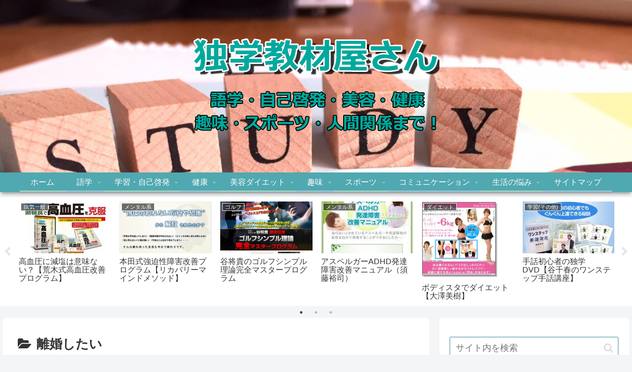

--- FILE ---
content_type: text/html; charset=UTF-8
request_url: https://www.dokugakuya.com/category/life/rikon
body_size: 31160
content:
<!doctype html>
<html lang="ja">

<head>
<meta charset="utf-8">
<meta http-equiv="X-UA-Compatible" content="IE=edge">
<meta name="viewport" content="width=device-width, initial-scale=1.0, viewport-fit=cover"/>
<meta name="referrer" content="no-referrer-when-downgrade"/>

      
<!-- Global site tag (gtag.js) - Google Analytics -->
<script async src="https://www.googletagmanager.com/gtag/js?id=UA-196042606-1"></script>
<script>
  window.dataLayer = window.dataLayer || [];
  function gtag(){dataLayer.push(arguments);}
  gtag('js', new Date());

  gtag('config', 'UA-196042606-1');
</script>
<!-- /Global site tag (gtag.js) - Google Analytics -->

      
  <!-- preconnect dns-prefetch -->
<link rel="preconnect dns-prefetch" href="//www.googletagmanager.com">
<link rel="preconnect dns-prefetch" href="//www.google-analytics.com">
<link rel="preconnect dns-prefetch" href="//ajax.googleapis.com">
<link rel="preconnect dns-prefetch" href="//cdnjs.cloudflare.com">
<link rel="preconnect dns-prefetch" href="//pagead2.googlesyndication.com">
<link rel="preconnect dns-prefetch" href="//googleads.g.doubleclick.net">
<link rel="preconnect dns-prefetch" href="//tpc.googlesyndication.com">
<link rel="preconnect dns-prefetch" href="//ad.doubleclick.net">
<link rel="preconnect dns-prefetch" href="//www.gstatic.com">
<link rel="preconnect dns-prefetch" href="//cse.google.com">
<link rel="preconnect dns-prefetch" href="//fonts.gstatic.com">
<link rel="preconnect dns-prefetch" href="//fonts.googleapis.com">
<link rel="preconnect dns-prefetch" href="//cms.quantserve.com">
<link rel="preconnect dns-prefetch" href="//secure.gravatar.com">
<link rel="preconnect dns-prefetch" href="//cdn.syndication.twimg.com">
<link rel="preconnect dns-prefetch" href="//cdn.jsdelivr.net">
<link rel="preconnect dns-prefetch" href="//images-fe.ssl-images-amazon.com">
<link rel="preconnect dns-prefetch" href="//completion.amazon.com">
<link rel="preconnect dns-prefetch" href="//m.media-amazon.com">
<link rel="preconnect dns-prefetch" href="//i.moshimo.com">
<link rel="preconnect dns-prefetch" href="//aml.valuecommerce.com">
<link rel="preconnect dns-prefetch" href="//dalc.valuecommerce.com">
<link rel="preconnect dns-prefetch" href="//dalb.valuecommerce.com">
<title>離婚したい  |  独学教材屋さん【おすすめ選び方大全】</title>
<meta name='robots' content='max-image-preview:large' />
	<style>img:is([sizes="auto" i], [sizes^="auto," i]) { contain-intrinsic-size: 3000px 1500px }</style>
	
<!-- OGP -->
<meta property="og:type" content="website">
<meta property="og:description" content="「離婚したい」の記事一覧です。">
<meta property="og:title" content="離婚したい">
<meta property="og:url" content="https://www.dokugakuya.com/category/life/rikon">
<meta property="og:image" content="https://www.dokugakuya.com/wp-content/themes/cocoon-master/screenshot.jpg">
<meta property="og:site_name" content="独学教材屋さん【おすすめ選び方大全】">
<meta property="og:locale" content="ja_JP">
<meta property="article:published_time" content="2017-10-05T14:15:12+09:00" />
<meta property="article:modified_time" content="2017-10-05T14:15:12+09:00" />
<meta property="article:section" content="離婚したい">
<meta property="article:tag" content="岡野あつこ">
<meta property="article:tag" content="離婚">
<!-- /OGP -->

<!-- Twitter Card -->
<meta name="twitter:card" content="summary_large_image">
<meta property="twitter:description" content="「離婚したい」の記事一覧です。">
<meta property="twitter:title" content="離婚したい">
<meta property="twitter:url" content="https://www.dokugakuya.com/category/life/rikon">
<meta name="twitter:image" content="https://www.dokugakuya.com/wp-content/themes/cocoon-master/screenshot.jpg">
<meta name="twitter:domain" content="www.dokugakuya.com">
<!-- /Twitter Card -->
<link rel='dns-prefetch' href='//webfonts.xserver.jp' />
<link rel='dns-prefetch' href='//ajax.googleapis.com' />
<link rel='dns-prefetch' href='//cdnjs.cloudflare.com' />
<link rel="alternate" type="application/rss+xml" title="独学教材屋さん【おすすめ選び方大全】 &raquo; フィード" href="https://www.dokugakuya.com/feed" />
<link rel="alternate" type="application/rss+xml" title="独学教材屋さん【おすすめ選び方大全】 &raquo; コメントフィード" href="https://www.dokugakuya.com/comments/feed" />
<link rel="alternate" type="application/rss+xml" title="独学教材屋さん【おすすめ選び方大全】 &raquo; 離婚したい カテゴリーのフィード" href="https://www.dokugakuya.com/category/life/rikon/feed" />
<link rel='stylesheet' id='cocoon-style-css' href='https://www.dokugakuya.com/wp-content/themes/cocoon-master/style.css?ver=6.8.2&#038;fver=20250521024706' media='all' />
<link rel='stylesheet' id='cocoon-keyframes-css' href='https://www.dokugakuya.com/wp-content/themes/cocoon-master/keyframes.css?ver=6.8.2&#038;fver=20250521024704' media='all' />
<link rel='stylesheet' id='font-awesome-style-css' href='https://www.dokugakuya.com/wp-content/themes/cocoon-master/webfonts/fontawesome/css/font-awesome.min.css?ver=6.8.2&#038;fver=20250521034732' media='all' />
<link rel='stylesheet' id='icomoon-style-css' href='https://www.dokugakuya.com/wp-content/themes/cocoon-master/webfonts/icomoon/style.css?ver=6.8.2&#038;fver=20250521034247' media='all' />
<link rel='stylesheet' id='baguettebox-style-css' href='https://www.dokugakuya.com/wp-content/themes/cocoon-master/plugins/baguettebox/dist/baguetteBox.min.css?ver=6.8.2&#038;fver=20250521034626' media='all' />
<link rel='stylesheet' id='slick-theme-style-css' href='https://www.dokugakuya.com/wp-content/themes/cocoon-master/plugins/slick/slick-theme.css?ver=6.8.2&#038;fver=20250521034048' media='all' />
<link rel='stylesheet' id='cocoon-skin-style-css' href='https://www.dokugakuya.com/wp-content/themes/cocoon-master/skins/skin-colorful-line/style.css?ver=6.8.2&#038;fver=20250521034120' media='all' />
<style id='cocoon-skin-style-inline-css'>
.header .header-in{min-height:350px}.header{background-image:url(https://www.dokugakuya.com/wp-content/uploads/2021/05/2272061_m-e1621148536566.jpg)}#header-container .navi,#navi .navi-in>.menu-header .sub-menu{background-color:#50a8b0}#navi .navi-in a,#navi .navi-in a:hover{color:#fff}#navi .navi-in a,#navi .navi-in a:hover{color:#fff}#navi .navi-in a:hover{background-color:rgba(255,255,255,.2)}#navi .navi-in>ul>li{width:176px}.appeal{background-image:url(https://www.dokugakuya.com/wp-content/uploads/2017/03/11.jpg)}.appeal .appeal-in{min-height:800px}.main{width:860px}.sidebar{width:376px}@media screen and (max-width:1280px){.wrap{width:auto}.main,.sidebar,.sidebar-left .main,.sidebar-left .sidebar{margin:0 .5%}.main{width:67.4%}.sidebar{padding:1.5%;width:30%}.entry-card-thumb{width:38%}.entry-card-content{margin-left:40%}}@media screen and (max-width:834px){.header div.header-in{min-height:250px}}.toc-checkbox{display:none}.toc-content{visibility:hidden;height:0;opacity:.2;transition:all .5s ease-out}.toc-checkbox:checked~.toc-content{visibility:visible;padding-top:.6em;height:100%;opacity:1}.toc-title::after{content:'[開く]';margin-left:.5em;cursor:pointer;font-size:.8em}.toc-title:hover::after{text-decoration:underline}.toc-checkbox:checked+.toc-title::after{content:'[閉じる]'}.eye-catch-wrap{justify-content:center}#respond{display:none}#navi .navi-in>ul>li{width:auto}#navi .navi-in>ul>li>a{padding:0 1.4em}.entry-content>*,.demo .entry-content p{line-height:1.8}.entry-content>*,.article p,.demo .entry-content p,.article dl,.article ul,.article ol,.article blockquote,.article pre,.article table,.article .toc,.body .article,.body .column-wrap,.body .new-entry-cards,.body .popular-entry-cards,.body .navi-entry-cards,.body .box-menus,.body .ranking-item,.body .rss-entry-cards,.body .widget,.body .author-box,.body .blogcard-wrap,.body .login-user-only,.body .information-box,.body .question-box,.body .alert-box,.body .information,.body .question,.body .alert,.body .memo-box,.body .comment-box,.body .common-icon-box,.body .blank-box,.body .button-block,.body .micro-bottom,.body .caption-box,.body .tab-caption-box,.body .label-box,.body .toggle-wrap,.body .wp-block-image,.body .booklink-box,.body .kaerebalink-box,.body .tomarebalink-box,.body .product-item-box,.body .speech-wrap,.body .wp-block-categories,.body .wp-block-archives,.body .wp-block-archives-dropdown,.body .wp-block-calendar,.body .ad-area,.body .wp-block-gallery,.body .wp-block-audio,.body .wp-block-cover,.body .wp-block-file,.body .wp-block-media-text,.body .wp-block-video,.body .wp-block-buttons,.body .wp-block-columns,.body .wp-block-separator,.body .components-placeholder,.body .wp-block-search,.body .wp-block-social-links,.body .timeline-box,.body .blogcard-type,.body .btn-wrap,.body .btn-wrap a,.body .block-box,.body .wp-block-embed,.body .wp-block-group,.body .wp-block-table,.body .scrollable-table,.body .wp-block-separator,.body .wp-block,.body .video-container,.comment-area,.related-entries,.pager-post-navi,.comment-respond,.is-root-container>*,[data-type="core/freeform"]{margin-bottom:1.8em}.article h2,.article h3,.article h4,.article h5,.article h6{margin-bottom:1.62em}@media screen and (max-width:480px){.body,.menu-content{font-size:16px}}@media screen and (max-width:781px){.wp-block-column{margin-bottom:1.8em}}@media screen and (max-width:599px){.column-wrap>div{margin-bottom:1.8em}}.article h2,.article h3,.article h4,.article h5,.article h6{margin-top:2.4em}.article .micro-top{margin-bottom:.36em}.article .micro-bottom{margin-top:-1.62em}.article .micro-balloon{margin-bottom:.9em}.article .micro-bottom.micro-balloon{margin-top:-1.26em}.blank-box.bb-key-color{border-color:#19448e}.iic-key-color li::before{color:#19448e}.blank-box.bb-tab.bb-key-color::before{background-color:#19448e}.tb-key-color .toggle-button{border:1px solid #19448e;background:#19448e;color:#fff}.tb-key-color .toggle-button::before{color:#ccc}.tb-key-color .toggle-checkbox:checked~.toggle-content{border-color:#19448e}.cb-key-color.caption-box{border-color:#19448e}.cb-key-color .caption-box-label{background-color:#19448e;color:#fff}.tcb-key-color .tab-caption-box-label{background-color:#19448e;color:#fff}.tcb-key-color .tab-caption-box-content{border-color:#19448e}.lb-key-color .label-box-content{border-color:#19448e}.mc-key-color{background-color:#19448e;color:#fff;border:0}.mc-key-color.micro-bottom::after{border-bottom-color:#19448e;border-top-color:transparent}.mc-key-color::before{border-top-color:transparent;border-bottom-color:transparent}.mc-key-color::after{border-top-color:#19448e}.btn-key-color,.btn-wrap.btn-wrap-key-color>a{background-color:#19448e}.has-text-color.has-key-color-color{color:#19448e}.has-background.has-key-color-background-color{background-color:#19448e}.body.article,body#tinymce.wp-editor{background-color:#fff}.body.article,.editor-post-title__block .editor-post-title__input,body#tinymce.wp-editor{color:#333}html .body .has-key-color-background-color{background-color:#19448e}html .body .has-key-color-color{color:#19448e}html .body .has-key-color-border-color{border-color:#19448e}html .body .btn-wrap.has-key-color-background-color>a{background-color:#19448e}html .body .btn-wrap.has-key-color-color>a{color:#19448e}html .body .btn-wrap.has-key-color-border-color>a{border-color:#19448e}html .body .bb-tab.has-key-color-border-color .bb-label{background-color:#19448e}html .body .toggle-wrap.has-key-color-border-color .toggle-button{background-color:#19448e}html .body .toggle-wrap.has-key-color-border-color .toggle-button,.toggle-wrap.has-key-color-border-color .toggle-content{border-color:#19448e}html .body .iconlist-box.has-key-color-icon-color li::before{color:#19448e}html .body .micro-balloon.has-key-color-color{color:#19448e}html .body .micro-balloon.has-key-color-background-color{background-color:#19448e;border-color:transparent}html .body .micro-balloon.has-key-color-background-color.micro-bottom::after{border-bottom-color:#19448e;border-top-color:transparent}html .body .micro-balloon.has-key-color-background-color::before{border-top-color:transparent;border-bottom-color:transparent}html .body .micro-balloon.has-key-color-background-color::after{border-top-color:#19448e}html .body .micro-balloon.has-border-color.has-key-color-border-color{border-color:#19448e}html .body .micro-balloon.micro-top.has-key-color-border-color::before{border-top-color:#19448e}html .body .micro-balloon.micro-bottom.has-key-color-border-color::before{border-bottom-color:#19448e}html .body .caption-box.has-key-color-border-color .box-label{background-color:#19448e}html .body .tab-caption-box.has-key-color-border-color .box-label{background-color:#19448e}html .body .tab-caption-box.has-key-color-border-color .box-content{border-color:#19448e}html .body .tab-caption-box.has-key-color-background-color .box-content{background-color:#19448e}html .body .label-box.has-key-color-border-color .box-content{border-color:#19448e}html .body .label-box.has-key-color-background-color .box-content{background-color:#19448e}html .body .speech-balloon.has-key-color-background-color{background-color:#19448e}html .body .speech-balloon.has-text-color.has-key-color-color{color:#19448e}html .body .speech-balloon.has-key-color-border-color{border-color:#19448e}html .body .sbp-l .speech-balloon.has-key-color-border-color::before{border-right-color:#19448e}html .body .sbp-r .speech-balloon.has-key-color-border-color::before{border-left-color:#19448e}html .body .sbp-l .speech-balloon.has-key-color-background-color::after{border-right-color:#19448e}html .body .sbp-r .speech-balloon.has-key-color-background-color::after{border-left-color:#19448e}html .body .sbs-line.sbp-r .speech-balloon.has-key-color-background-color{background-color:#19448e}html .body .sbs-line.sbp-r .speech-balloon.has-key-color-border-color{border-color:#19448e}html .body .speech-wraphtml .body .sbs-think .speech-balloon.has-key-color-border-color::before,html .body .speech-wrap.sbs-think .speech-balloon.has-key-color-border-color::after{border-color:#19448e}html .body .sbs-think .speech-balloon.has-key-color-background-color::before,html .body .sbs-think .speech-balloon.has-key-color-background-color::after{background-color:#19448e}html .body .sbs-think .speech-balloon.has-key-color-border-color::before{border-color:#19448e}html .body .timeline-box.has-key-color-point-color .timeline-item::before{background-color:#19448e}html .body .has-key-color-question-color .faq-question-label{color:#19448e}html .body .has-key-color-answer-color .faq-answer-label{color:#19448e}html .body .is-style-square.has-key-color-question-color .faq-question-label{color:#fff;background-color:#19448e}html .body .is-style-square.has-key-color-answer-color .faq-answer-label{color:#fff;background-color:#19448e}html .body .has-red-background-color{background-color:#e60033}html .body .has-red-color{color:#e60033}html .body .has-red-border-color{border-color:#e60033}html .body .btn-wrap.has-red-background-color>a{background-color:#e60033}html .body .btn-wrap.has-red-color>a{color:#e60033}html .body .btn-wrap.has-red-border-color>a{border-color:#e60033}html .body .bb-tab.has-red-border-color .bb-label{background-color:#e60033}html .body .toggle-wrap.has-red-border-color .toggle-button{background-color:#e60033}html .body .toggle-wrap.has-red-border-color .toggle-button,.toggle-wrap.has-red-border-color .toggle-content{border-color:#e60033}html .body .iconlist-box.has-red-icon-color li::before{color:#e60033}html .body .micro-balloon.has-red-color{color:#e60033}html .body .micro-balloon.has-red-background-color{background-color:#e60033;border-color:transparent}html .body .micro-balloon.has-red-background-color.micro-bottom::after{border-bottom-color:#e60033;border-top-color:transparent}html .body .micro-balloon.has-red-background-color::before{border-top-color:transparent;border-bottom-color:transparent}html .body .micro-balloon.has-red-background-color::after{border-top-color:#e60033}html .body .micro-balloon.has-border-color.has-red-border-color{border-color:#e60033}html .body .micro-balloon.micro-top.has-red-border-color::before{border-top-color:#e60033}html .body .micro-balloon.micro-bottom.has-red-border-color::before{border-bottom-color:#e60033}html .body .caption-box.has-red-border-color .box-label{background-color:#e60033}html .body .tab-caption-box.has-red-border-color .box-label{background-color:#e60033}html .body .tab-caption-box.has-red-border-color .box-content{border-color:#e60033}html .body .tab-caption-box.has-red-background-color .box-content{background-color:#e60033}html .body .label-box.has-red-border-color .box-content{border-color:#e60033}html .body .label-box.has-red-background-color .box-content{background-color:#e60033}html .body .speech-balloon.has-red-background-color{background-color:#e60033}html .body .speech-balloon.has-text-color.has-red-color{color:#e60033}html .body .speech-balloon.has-red-border-color{border-color:#e60033}html .body .sbp-l .speech-balloon.has-red-border-color::before{border-right-color:#e60033}html .body .sbp-r .speech-balloon.has-red-border-color::before{border-left-color:#e60033}html .body .sbp-l .speech-balloon.has-red-background-color::after{border-right-color:#e60033}html .body .sbp-r .speech-balloon.has-red-background-color::after{border-left-color:#e60033}html .body .sbs-line.sbp-r .speech-balloon.has-red-background-color{background-color:#e60033}html .body .sbs-line.sbp-r .speech-balloon.has-red-border-color{border-color:#e60033}html .body .speech-wraphtml .body .sbs-think .speech-balloon.has-red-border-color::before,html .body .speech-wrap.sbs-think .speech-balloon.has-red-border-color::after{border-color:#e60033}html .body .sbs-think .speech-balloon.has-red-background-color::before,html .body .sbs-think .speech-balloon.has-red-background-color::after{background-color:#e60033}html .body .sbs-think .speech-balloon.has-red-border-color::before{border-color:#e60033}html .body .timeline-box.has-red-point-color .timeline-item::before{background-color:#e60033}html .body .has-red-question-color .faq-question-label{color:#e60033}html .body .has-red-answer-color .faq-answer-label{color:#e60033}html .body .is-style-square.has-red-question-color .faq-question-label{color:#fff;background-color:#e60033}html .body .is-style-square.has-red-answer-color .faq-answer-label{color:#fff;background-color:#e60033}html .body .has-pink-background-color{background-color:#e95295}html .body .has-pink-color{color:#e95295}html .body .has-pink-border-color{border-color:#e95295}html .body .btn-wrap.has-pink-background-color>a{background-color:#e95295}html .body .btn-wrap.has-pink-color>a{color:#e95295}html .body .btn-wrap.has-pink-border-color>a{border-color:#e95295}html .body .bb-tab.has-pink-border-color .bb-label{background-color:#e95295}html .body .toggle-wrap.has-pink-border-color .toggle-button{background-color:#e95295}html .body .toggle-wrap.has-pink-border-color .toggle-button,.toggle-wrap.has-pink-border-color .toggle-content{border-color:#e95295}html .body .iconlist-box.has-pink-icon-color li::before{color:#e95295}html .body .micro-balloon.has-pink-color{color:#e95295}html .body .micro-balloon.has-pink-background-color{background-color:#e95295;border-color:transparent}html .body .micro-balloon.has-pink-background-color.micro-bottom::after{border-bottom-color:#e95295;border-top-color:transparent}html .body .micro-balloon.has-pink-background-color::before{border-top-color:transparent;border-bottom-color:transparent}html .body .micro-balloon.has-pink-background-color::after{border-top-color:#e95295}html .body .micro-balloon.has-border-color.has-pink-border-color{border-color:#e95295}html .body .micro-balloon.micro-top.has-pink-border-color::before{border-top-color:#e95295}html .body .micro-balloon.micro-bottom.has-pink-border-color::before{border-bottom-color:#e95295}html .body .caption-box.has-pink-border-color .box-label{background-color:#e95295}html .body .tab-caption-box.has-pink-border-color .box-label{background-color:#e95295}html .body .tab-caption-box.has-pink-border-color .box-content{border-color:#e95295}html .body .tab-caption-box.has-pink-background-color .box-content{background-color:#e95295}html .body .label-box.has-pink-border-color .box-content{border-color:#e95295}html .body .label-box.has-pink-background-color .box-content{background-color:#e95295}html .body .speech-balloon.has-pink-background-color{background-color:#e95295}html .body .speech-balloon.has-text-color.has-pink-color{color:#e95295}html .body .speech-balloon.has-pink-border-color{border-color:#e95295}html .body .sbp-l .speech-balloon.has-pink-border-color::before{border-right-color:#e95295}html .body .sbp-r .speech-balloon.has-pink-border-color::before{border-left-color:#e95295}html .body .sbp-l .speech-balloon.has-pink-background-color::after{border-right-color:#e95295}html .body .sbp-r .speech-balloon.has-pink-background-color::after{border-left-color:#e95295}html .body .sbs-line.sbp-r .speech-balloon.has-pink-background-color{background-color:#e95295}html .body .sbs-line.sbp-r .speech-balloon.has-pink-border-color{border-color:#e95295}html .body .speech-wraphtml .body .sbs-think .speech-balloon.has-pink-border-color::before,html .body .speech-wrap.sbs-think .speech-balloon.has-pink-border-color::after{border-color:#e95295}html .body .sbs-think .speech-balloon.has-pink-background-color::before,html .body .sbs-think .speech-balloon.has-pink-background-color::after{background-color:#e95295}html .body .sbs-think .speech-balloon.has-pink-border-color::before{border-color:#e95295}html .body .timeline-box.has-pink-point-color .timeline-item::before{background-color:#e95295}html .body .has-pink-question-color .faq-question-label{color:#e95295}html .body .has-pink-answer-color .faq-answer-label{color:#e95295}html .body .is-style-square.has-pink-question-color .faq-question-label{color:#fff;background-color:#e95295}html .body .is-style-square.has-pink-answer-color .faq-answer-label{color:#fff;background-color:#e95295}html .body .has-purple-background-color{background-color:#884898}html .body .has-purple-color{color:#884898}html .body .has-purple-border-color{border-color:#884898}html .body .btn-wrap.has-purple-background-color>a{background-color:#884898}html .body .btn-wrap.has-purple-color>a{color:#884898}html .body .btn-wrap.has-purple-border-color>a{border-color:#884898}html .body .bb-tab.has-purple-border-color .bb-label{background-color:#884898}html .body .toggle-wrap.has-purple-border-color .toggle-button{background-color:#884898}html .body .toggle-wrap.has-purple-border-color .toggle-button,.toggle-wrap.has-purple-border-color .toggle-content{border-color:#884898}html .body .iconlist-box.has-purple-icon-color li::before{color:#884898}html .body .micro-balloon.has-purple-color{color:#884898}html .body .micro-balloon.has-purple-background-color{background-color:#884898;border-color:transparent}html .body .micro-balloon.has-purple-background-color.micro-bottom::after{border-bottom-color:#884898;border-top-color:transparent}html .body .micro-balloon.has-purple-background-color::before{border-top-color:transparent;border-bottom-color:transparent}html .body .micro-balloon.has-purple-background-color::after{border-top-color:#884898}html .body .micro-balloon.has-border-color.has-purple-border-color{border-color:#884898}html .body .micro-balloon.micro-top.has-purple-border-color::before{border-top-color:#884898}html .body .micro-balloon.micro-bottom.has-purple-border-color::before{border-bottom-color:#884898}html .body .caption-box.has-purple-border-color .box-label{background-color:#884898}html .body .tab-caption-box.has-purple-border-color .box-label{background-color:#884898}html .body .tab-caption-box.has-purple-border-color .box-content{border-color:#884898}html .body .tab-caption-box.has-purple-background-color .box-content{background-color:#884898}html .body .label-box.has-purple-border-color .box-content{border-color:#884898}html .body .label-box.has-purple-background-color .box-content{background-color:#884898}html .body .speech-balloon.has-purple-background-color{background-color:#884898}html .body .speech-balloon.has-text-color.has-purple-color{color:#884898}html .body .speech-balloon.has-purple-border-color{border-color:#884898}html .body .sbp-l .speech-balloon.has-purple-border-color::before{border-right-color:#884898}html .body .sbp-r .speech-balloon.has-purple-border-color::before{border-left-color:#884898}html .body .sbp-l .speech-balloon.has-purple-background-color::after{border-right-color:#884898}html .body .sbp-r .speech-balloon.has-purple-background-color::after{border-left-color:#884898}html .body .sbs-line.sbp-r .speech-balloon.has-purple-background-color{background-color:#884898}html .body .sbs-line.sbp-r .speech-balloon.has-purple-border-color{border-color:#884898}html .body .speech-wraphtml .body .sbs-think .speech-balloon.has-purple-border-color::before,html .body .speech-wrap.sbs-think .speech-balloon.has-purple-border-color::after{border-color:#884898}html .body .sbs-think .speech-balloon.has-purple-background-color::before,html .body .sbs-think .speech-balloon.has-purple-background-color::after{background-color:#884898}html .body .sbs-think .speech-balloon.has-purple-border-color::before{border-color:#884898}html .body .timeline-box.has-purple-point-color .timeline-item::before{background-color:#884898}html .body .has-purple-question-color .faq-question-label{color:#884898}html .body .has-purple-answer-color .faq-answer-label{color:#884898}html .body .is-style-square.has-purple-question-color .faq-question-label{color:#fff;background-color:#884898}html .body .is-style-square.has-purple-answer-color .faq-answer-label{color:#fff;background-color:#884898}html .body .has-deep-background-color{background-color:#55295b}html .body .has-deep-color{color:#55295b}html .body .has-deep-border-color{border-color:#55295b}html .body .btn-wrap.has-deep-background-color>a{background-color:#55295b}html .body .btn-wrap.has-deep-color>a{color:#55295b}html .body .btn-wrap.has-deep-border-color>a{border-color:#55295b}html .body .bb-tab.has-deep-border-color .bb-label{background-color:#55295b}html .body .toggle-wrap.has-deep-border-color .toggle-button{background-color:#55295b}html .body .toggle-wrap.has-deep-border-color .toggle-button,.toggle-wrap.has-deep-border-color .toggle-content{border-color:#55295b}html .body .iconlist-box.has-deep-icon-color li::before{color:#55295b}html .body .micro-balloon.has-deep-color{color:#55295b}html .body .micro-balloon.has-deep-background-color{background-color:#55295b;border-color:transparent}html .body .micro-balloon.has-deep-background-color.micro-bottom::after{border-bottom-color:#55295b;border-top-color:transparent}html .body .micro-balloon.has-deep-background-color::before{border-top-color:transparent;border-bottom-color:transparent}html .body .micro-balloon.has-deep-background-color::after{border-top-color:#55295b}html .body .micro-balloon.has-border-color.has-deep-border-color{border-color:#55295b}html .body .micro-balloon.micro-top.has-deep-border-color::before{border-top-color:#55295b}html .body .micro-balloon.micro-bottom.has-deep-border-color::before{border-bottom-color:#55295b}html .body .caption-box.has-deep-border-color .box-label{background-color:#55295b}html .body .tab-caption-box.has-deep-border-color .box-label{background-color:#55295b}html .body .tab-caption-box.has-deep-border-color .box-content{border-color:#55295b}html .body .tab-caption-box.has-deep-background-color .box-content{background-color:#55295b}html .body .label-box.has-deep-border-color .box-content{border-color:#55295b}html .body .label-box.has-deep-background-color .box-content{background-color:#55295b}html .body .speech-balloon.has-deep-background-color{background-color:#55295b}html .body .speech-balloon.has-text-color.has-deep-color{color:#55295b}html .body .speech-balloon.has-deep-border-color{border-color:#55295b}html .body .sbp-l .speech-balloon.has-deep-border-color::before{border-right-color:#55295b}html .body .sbp-r .speech-balloon.has-deep-border-color::before{border-left-color:#55295b}html .body .sbp-l .speech-balloon.has-deep-background-color::after{border-right-color:#55295b}html .body .sbp-r .speech-balloon.has-deep-background-color::after{border-left-color:#55295b}html .body .sbs-line.sbp-r .speech-balloon.has-deep-background-color{background-color:#55295b}html .body .sbs-line.sbp-r .speech-balloon.has-deep-border-color{border-color:#55295b}html .body .speech-wraphtml .body .sbs-think .speech-balloon.has-deep-border-color::before,html .body .speech-wrap.sbs-think .speech-balloon.has-deep-border-color::after{border-color:#55295b}html .body .sbs-think .speech-balloon.has-deep-background-color::before,html .body .sbs-think .speech-balloon.has-deep-background-color::after{background-color:#55295b}html .body .sbs-think .speech-balloon.has-deep-border-color::before{border-color:#55295b}html .body .timeline-box.has-deep-point-color .timeline-item::before{background-color:#55295b}html .body .has-deep-question-color .faq-question-label{color:#55295b}html .body .has-deep-answer-color .faq-answer-label{color:#55295b}html .body .is-style-square.has-deep-question-color .faq-question-label{color:#fff;background-color:#55295b}html .body .is-style-square.has-deep-answer-color .faq-answer-label{color:#fff;background-color:#55295b}html .body .has-indigo-background-color{background-color:#1e50a2}html .body .has-indigo-color{color:#1e50a2}html .body .has-indigo-border-color{border-color:#1e50a2}html .body .btn-wrap.has-indigo-background-color>a{background-color:#1e50a2}html .body .btn-wrap.has-indigo-color>a{color:#1e50a2}html .body .btn-wrap.has-indigo-border-color>a{border-color:#1e50a2}html .body .bb-tab.has-indigo-border-color .bb-label{background-color:#1e50a2}html .body .toggle-wrap.has-indigo-border-color .toggle-button{background-color:#1e50a2}html .body .toggle-wrap.has-indigo-border-color .toggle-button,.toggle-wrap.has-indigo-border-color .toggle-content{border-color:#1e50a2}html .body .iconlist-box.has-indigo-icon-color li::before{color:#1e50a2}html .body .micro-balloon.has-indigo-color{color:#1e50a2}html .body .micro-balloon.has-indigo-background-color{background-color:#1e50a2;border-color:transparent}html .body .micro-balloon.has-indigo-background-color.micro-bottom::after{border-bottom-color:#1e50a2;border-top-color:transparent}html .body .micro-balloon.has-indigo-background-color::before{border-top-color:transparent;border-bottom-color:transparent}html .body .micro-balloon.has-indigo-background-color::after{border-top-color:#1e50a2}html .body .micro-balloon.has-border-color.has-indigo-border-color{border-color:#1e50a2}html .body .micro-balloon.micro-top.has-indigo-border-color::before{border-top-color:#1e50a2}html .body .micro-balloon.micro-bottom.has-indigo-border-color::before{border-bottom-color:#1e50a2}html .body .caption-box.has-indigo-border-color .box-label{background-color:#1e50a2}html .body .tab-caption-box.has-indigo-border-color .box-label{background-color:#1e50a2}html .body .tab-caption-box.has-indigo-border-color .box-content{border-color:#1e50a2}html .body .tab-caption-box.has-indigo-background-color .box-content{background-color:#1e50a2}html .body .label-box.has-indigo-border-color .box-content{border-color:#1e50a2}html .body .label-box.has-indigo-background-color .box-content{background-color:#1e50a2}html .body .speech-balloon.has-indigo-background-color{background-color:#1e50a2}html .body .speech-balloon.has-text-color.has-indigo-color{color:#1e50a2}html .body .speech-balloon.has-indigo-border-color{border-color:#1e50a2}html .body .sbp-l .speech-balloon.has-indigo-border-color::before{border-right-color:#1e50a2}html .body .sbp-r .speech-balloon.has-indigo-border-color::before{border-left-color:#1e50a2}html .body .sbp-l .speech-balloon.has-indigo-background-color::after{border-right-color:#1e50a2}html .body .sbp-r .speech-balloon.has-indigo-background-color::after{border-left-color:#1e50a2}html .body .sbs-line.sbp-r .speech-balloon.has-indigo-background-color{background-color:#1e50a2}html .body .sbs-line.sbp-r .speech-balloon.has-indigo-border-color{border-color:#1e50a2}html .body .speech-wraphtml .body .sbs-think .speech-balloon.has-indigo-border-color::before,html .body .speech-wrap.sbs-think .speech-balloon.has-indigo-border-color::after{border-color:#1e50a2}html .body .sbs-think .speech-balloon.has-indigo-background-color::before,html .body .sbs-think .speech-balloon.has-indigo-background-color::after{background-color:#1e50a2}html .body .sbs-think .speech-balloon.has-indigo-border-color::before{border-color:#1e50a2}html .body .timeline-box.has-indigo-point-color .timeline-item::before{background-color:#1e50a2}html .body .has-indigo-question-color .faq-question-label{color:#1e50a2}html .body .has-indigo-answer-color .faq-answer-label{color:#1e50a2}html .body .is-style-square.has-indigo-question-color .faq-question-label{color:#fff;background-color:#1e50a2}html .body .is-style-square.has-indigo-answer-color .faq-answer-label{color:#fff;background-color:#1e50a2}html .body .has-blue-background-color{background-color:#0095d9}html .body .has-blue-color{color:#0095d9}html .body .has-blue-border-color{border-color:#0095d9}html .body .btn-wrap.has-blue-background-color>a{background-color:#0095d9}html .body .btn-wrap.has-blue-color>a{color:#0095d9}html .body .btn-wrap.has-blue-border-color>a{border-color:#0095d9}html .body .bb-tab.has-blue-border-color .bb-label{background-color:#0095d9}html .body .toggle-wrap.has-blue-border-color .toggle-button{background-color:#0095d9}html .body .toggle-wrap.has-blue-border-color .toggle-button,.toggle-wrap.has-blue-border-color .toggle-content{border-color:#0095d9}html .body .iconlist-box.has-blue-icon-color li::before{color:#0095d9}html .body .micro-balloon.has-blue-color{color:#0095d9}html .body .micro-balloon.has-blue-background-color{background-color:#0095d9;border-color:transparent}html .body .micro-balloon.has-blue-background-color.micro-bottom::after{border-bottom-color:#0095d9;border-top-color:transparent}html .body .micro-balloon.has-blue-background-color::before{border-top-color:transparent;border-bottom-color:transparent}html .body .micro-balloon.has-blue-background-color::after{border-top-color:#0095d9}html .body .micro-balloon.has-border-color.has-blue-border-color{border-color:#0095d9}html .body .micro-balloon.micro-top.has-blue-border-color::before{border-top-color:#0095d9}html .body .micro-balloon.micro-bottom.has-blue-border-color::before{border-bottom-color:#0095d9}html .body .caption-box.has-blue-border-color .box-label{background-color:#0095d9}html .body .tab-caption-box.has-blue-border-color .box-label{background-color:#0095d9}html .body .tab-caption-box.has-blue-border-color .box-content{border-color:#0095d9}html .body .tab-caption-box.has-blue-background-color .box-content{background-color:#0095d9}html .body .label-box.has-blue-border-color .box-content{border-color:#0095d9}html .body .label-box.has-blue-background-color .box-content{background-color:#0095d9}html .body .speech-balloon.has-blue-background-color{background-color:#0095d9}html .body .speech-balloon.has-text-color.has-blue-color{color:#0095d9}html .body .speech-balloon.has-blue-border-color{border-color:#0095d9}html .body .sbp-l .speech-balloon.has-blue-border-color::before{border-right-color:#0095d9}html .body .sbp-r .speech-balloon.has-blue-border-color::before{border-left-color:#0095d9}html .body .sbp-l .speech-balloon.has-blue-background-color::after{border-right-color:#0095d9}html .body .sbp-r .speech-balloon.has-blue-background-color::after{border-left-color:#0095d9}html .body .sbs-line.sbp-r .speech-balloon.has-blue-background-color{background-color:#0095d9}html .body .sbs-line.sbp-r .speech-balloon.has-blue-border-color{border-color:#0095d9}html .body .speech-wraphtml .body .sbs-think .speech-balloon.has-blue-border-color::before,html .body .speech-wrap.sbs-think .speech-balloon.has-blue-border-color::after{border-color:#0095d9}html .body .sbs-think .speech-balloon.has-blue-background-color::before,html .body .sbs-think .speech-balloon.has-blue-background-color::after{background-color:#0095d9}html .body .sbs-think .speech-balloon.has-blue-border-color::before{border-color:#0095d9}html .body .timeline-box.has-blue-point-color .timeline-item::before{background-color:#0095d9}html .body .has-blue-question-color .faq-question-label{color:#0095d9}html .body .has-blue-answer-color .faq-answer-label{color:#0095d9}html .body .is-style-square.has-blue-question-color .faq-question-label{color:#fff;background-color:#0095d9}html .body .is-style-square.has-blue-answer-color .faq-answer-label{color:#fff;background-color:#0095d9}html .body .has-light-blue-background-color{background-color:#2ca9e1}html .body .has-light-blue-color{color:#2ca9e1}html .body .has-light-blue-border-color{border-color:#2ca9e1}html .body .btn-wrap.has-light-blue-background-color>a{background-color:#2ca9e1}html .body .btn-wrap.has-light-blue-color>a{color:#2ca9e1}html .body .btn-wrap.has-light-blue-border-color>a{border-color:#2ca9e1}html .body .bb-tab.has-light-blue-border-color .bb-label{background-color:#2ca9e1}html .body .toggle-wrap.has-light-blue-border-color .toggle-button{background-color:#2ca9e1}html .body .toggle-wrap.has-light-blue-border-color .toggle-button,.toggle-wrap.has-light-blue-border-color .toggle-content{border-color:#2ca9e1}html .body .iconlist-box.has-light-blue-icon-color li::before{color:#2ca9e1}html .body .micro-balloon.has-light-blue-color{color:#2ca9e1}html .body .micro-balloon.has-light-blue-background-color{background-color:#2ca9e1;border-color:transparent}html .body .micro-balloon.has-light-blue-background-color.micro-bottom::after{border-bottom-color:#2ca9e1;border-top-color:transparent}html .body .micro-balloon.has-light-blue-background-color::before{border-top-color:transparent;border-bottom-color:transparent}html .body .micro-balloon.has-light-blue-background-color::after{border-top-color:#2ca9e1}html .body .micro-balloon.has-border-color.has-light-blue-border-color{border-color:#2ca9e1}html .body .micro-balloon.micro-top.has-light-blue-border-color::before{border-top-color:#2ca9e1}html .body .micro-balloon.micro-bottom.has-light-blue-border-color::before{border-bottom-color:#2ca9e1}html .body .caption-box.has-light-blue-border-color .box-label{background-color:#2ca9e1}html .body .tab-caption-box.has-light-blue-border-color .box-label{background-color:#2ca9e1}html .body .tab-caption-box.has-light-blue-border-color .box-content{border-color:#2ca9e1}html .body .tab-caption-box.has-light-blue-background-color .box-content{background-color:#2ca9e1}html .body .label-box.has-light-blue-border-color .box-content{border-color:#2ca9e1}html .body .label-box.has-light-blue-background-color .box-content{background-color:#2ca9e1}html .body .speech-balloon.has-light-blue-background-color{background-color:#2ca9e1}html .body .speech-balloon.has-text-color.has-light-blue-color{color:#2ca9e1}html .body .speech-balloon.has-light-blue-border-color{border-color:#2ca9e1}html .body .sbp-l .speech-balloon.has-light-blue-border-color::before{border-right-color:#2ca9e1}html .body .sbp-r .speech-balloon.has-light-blue-border-color::before{border-left-color:#2ca9e1}html .body .sbp-l .speech-balloon.has-light-blue-background-color::after{border-right-color:#2ca9e1}html .body .sbp-r .speech-balloon.has-light-blue-background-color::after{border-left-color:#2ca9e1}html .body .sbs-line.sbp-r .speech-balloon.has-light-blue-background-color{background-color:#2ca9e1}html .body .sbs-line.sbp-r .speech-balloon.has-light-blue-border-color{border-color:#2ca9e1}html .body .speech-wraphtml .body .sbs-think .speech-balloon.has-light-blue-border-color::before,html .body .speech-wrap.sbs-think .speech-balloon.has-light-blue-border-color::after{border-color:#2ca9e1}html .body .sbs-think .speech-balloon.has-light-blue-background-color::before,html .body .sbs-think .speech-balloon.has-light-blue-background-color::after{background-color:#2ca9e1}html .body .sbs-think .speech-balloon.has-light-blue-border-color::before{border-color:#2ca9e1}html .body .timeline-box.has-light-blue-point-color .timeline-item::before{background-color:#2ca9e1}html .body .has-light-blue-question-color .faq-question-label{color:#2ca9e1}html .body .has-light-blue-answer-color .faq-answer-label{color:#2ca9e1}html .body .is-style-square.has-light-blue-question-color .faq-question-label{color:#fff;background-color:#2ca9e1}html .body .is-style-square.has-light-blue-answer-color .faq-answer-label{color:#fff;background-color:#2ca9e1}html .body .has-cyan-background-color{background-color:#00a3af}html .body .has-cyan-color{color:#00a3af}html .body .has-cyan-border-color{border-color:#00a3af}html .body .btn-wrap.has-cyan-background-color>a{background-color:#00a3af}html .body .btn-wrap.has-cyan-color>a{color:#00a3af}html .body .btn-wrap.has-cyan-border-color>a{border-color:#00a3af}html .body .bb-tab.has-cyan-border-color .bb-label{background-color:#00a3af}html .body .toggle-wrap.has-cyan-border-color .toggle-button{background-color:#00a3af}html .body .toggle-wrap.has-cyan-border-color .toggle-button,.toggle-wrap.has-cyan-border-color .toggle-content{border-color:#00a3af}html .body .iconlist-box.has-cyan-icon-color li::before{color:#00a3af}html .body .micro-balloon.has-cyan-color{color:#00a3af}html .body .micro-balloon.has-cyan-background-color{background-color:#00a3af;border-color:transparent}html .body .micro-balloon.has-cyan-background-color.micro-bottom::after{border-bottom-color:#00a3af;border-top-color:transparent}html .body .micro-balloon.has-cyan-background-color::before{border-top-color:transparent;border-bottom-color:transparent}html .body .micro-balloon.has-cyan-background-color::after{border-top-color:#00a3af}html .body .micro-balloon.has-border-color.has-cyan-border-color{border-color:#00a3af}html .body .micro-balloon.micro-top.has-cyan-border-color::before{border-top-color:#00a3af}html .body .micro-balloon.micro-bottom.has-cyan-border-color::before{border-bottom-color:#00a3af}html .body .caption-box.has-cyan-border-color .box-label{background-color:#00a3af}html .body .tab-caption-box.has-cyan-border-color .box-label{background-color:#00a3af}html .body .tab-caption-box.has-cyan-border-color .box-content{border-color:#00a3af}html .body .tab-caption-box.has-cyan-background-color .box-content{background-color:#00a3af}html .body .label-box.has-cyan-border-color .box-content{border-color:#00a3af}html .body .label-box.has-cyan-background-color .box-content{background-color:#00a3af}html .body .speech-balloon.has-cyan-background-color{background-color:#00a3af}html .body .speech-balloon.has-text-color.has-cyan-color{color:#00a3af}html .body .speech-balloon.has-cyan-border-color{border-color:#00a3af}html .body .sbp-l .speech-balloon.has-cyan-border-color::before{border-right-color:#00a3af}html .body .sbp-r .speech-balloon.has-cyan-border-color::before{border-left-color:#00a3af}html .body .sbp-l .speech-balloon.has-cyan-background-color::after{border-right-color:#00a3af}html .body .sbp-r .speech-balloon.has-cyan-background-color::after{border-left-color:#00a3af}html .body .sbs-line.sbp-r .speech-balloon.has-cyan-background-color{background-color:#00a3af}html .body .sbs-line.sbp-r .speech-balloon.has-cyan-border-color{border-color:#00a3af}html .body .speech-wraphtml .body .sbs-think .speech-balloon.has-cyan-border-color::before,html .body .speech-wrap.sbs-think .speech-balloon.has-cyan-border-color::after{border-color:#00a3af}html .body .sbs-think .speech-balloon.has-cyan-background-color::before,html .body .sbs-think .speech-balloon.has-cyan-background-color::after{background-color:#00a3af}html .body .sbs-think .speech-balloon.has-cyan-border-color::before{border-color:#00a3af}html .body .timeline-box.has-cyan-point-color .timeline-item::before{background-color:#00a3af}html .body .has-cyan-question-color .faq-question-label{color:#00a3af}html .body .has-cyan-answer-color .faq-answer-label{color:#00a3af}html .body .is-style-square.has-cyan-question-color .faq-question-label{color:#fff;background-color:#00a3af}html .body .is-style-square.has-cyan-answer-color .faq-answer-label{color:#fff;background-color:#00a3af}html .body .has-teal-background-color{background-color:#007b43}html .body .has-teal-color{color:#007b43}html .body .has-teal-border-color{border-color:#007b43}html .body .btn-wrap.has-teal-background-color>a{background-color:#007b43}html .body .btn-wrap.has-teal-color>a{color:#007b43}html .body .btn-wrap.has-teal-border-color>a{border-color:#007b43}html .body .bb-tab.has-teal-border-color .bb-label{background-color:#007b43}html .body .toggle-wrap.has-teal-border-color .toggle-button{background-color:#007b43}html .body .toggle-wrap.has-teal-border-color .toggle-button,.toggle-wrap.has-teal-border-color .toggle-content{border-color:#007b43}html .body .iconlist-box.has-teal-icon-color li::before{color:#007b43}html .body .micro-balloon.has-teal-color{color:#007b43}html .body .micro-balloon.has-teal-background-color{background-color:#007b43;border-color:transparent}html .body .micro-balloon.has-teal-background-color.micro-bottom::after{border-bottom-color:#007b43;border-top-color:transparent}html .body .micro-balloon.has-teal-background-color::before{border-top-color:transparent;border-bottom-color:transparent}html .body .micro-balloon.has-teal-background-color::after{border-top-color:#007b43}html .body .micro-balloon.has-border-color.has-teal-border-color{border-color:#007b43}html .body .micro-balloon.micro-top.has-teal-border-color::before{border-top-color:#007b43}html .body .micro-balloon.micro-bottom.has-teal-border-color::before{border-bottom-color:#007b43}html .body .caption-box.has-teal-border-color .box-label{background-color:#007b43}html .body .tab-caption-box.has-teal-border-color .box-label{background-color:#007b43}html .body .tab-caption-box.has-teal-border-color .box-content{border-color:#007b43}html .body .tab-caption-box.has-teal-background-color .box-content{background-color:#007b43}html .body .label-box.has-teal-border-color .box-content{border-color:#007b43}html .body .label-box.has-teal-background-color .box-content{background-color:#007b43}html .body .speech-balloon.has-teal-background-color{background-color:#007b43}html .body .speech-balloon.has-text-color.has-teal-color{color:#007b43}html .body .speech-balloon.has-teal-border-color{border-color:#007b43}html .body .sbp-l .speech-balloon.has-teal-border-color::before{border-right-color:#007b43}html .body .sbp-r .speech-balloon.has-teal-border-color::before{border-left-color:#007b43}html .body .sbp-l .speech-balloon.has-teal-background-color::after{border-right-color:#007b43}html .body .sbp-r .speech-balloon.has-teal-background-color::after{border-left-color:#007b43}html .body .sbs-line.sbp-r .speech-balloon.has-teal-background-color{background-color:#007b43}html .body .sbs-line.sbp-r .speech-balloon.has-teal-border-color{border-color:#007b43}html .body .speech-wraphtml .body .sbs-think .speech-balloon.has-teal-border-color::before,html .body .speech-wrap.sbs-think .speech-balloon.has-teal-border-color::after{border-color:#007b43}html .body .sbs-think .speech-balloon.has-teal-background-color::before,html .body .sbs-think .speech-balloon.has-teal-background-color::after{background-color:#007b43}html .body .sbs-think .speech-balloon.has-teal-border-color::before{border-color:#007b43}html .body .timeline-box.has-teal-point-color .timeline-item::before{background-color:#007b43}html .body .has-teal-question-color .faq-question-label{color:#007b43}html .body .has-teal-answer-color .faq-answer-label{color:#007b43}html .body .is-style-square.has-teal-question-color .faq-question-label{color:#fff;background-color:#007b43}html .body .is-style-square.has-teal-answer-color .faq-answer-label{color:#fff;background-color:#007b43}html .body .has-green-background-color{background-color:#3eb370}html .body .has-green-color{color:#3eb370}html .body .has-green-border-color{border-color:#3eb370}html .body .btn-wrap.has-green-background-color>a{background-color:#3eb370}html .body .btn-wrap.has-green-color>a{color:#3eb370}html .body .btn-wrap.has-green-border-color>a{border-color:#3eb370}html .body .bb-tab.has-green-border-color .bb-label{background-color:#3eb370}html .body .toggle-wrap.has-green-border-color .toggle-button{background-color:#3eb370}html .body .toggle-wrap.has-green-border-color .toggle-button,.toggle-wrap.has-green-border-color .toggle-content{border-color:#3eb370}html .body .iconlist-box.has-green-icon-color li::before{color:#3eb370}html .body .micro-balloon.has-green-color{color:#3eb370}html .body .micro-balloon.has-green-background-color{background-color:#3eb370;border-color:transparent}html .body .micro-balloon.has-green-background-color.micro-bottom::after{border-bottom-color:#3eb370;border-top-color:transparent}html .body .micro-balloon.has-green-background-color::before{border-top-color:transparent;border-bottom-color:transparent}html .body .micro-balloon.has-green-background-color::after{border-top-color:#3eb370}html .body .micro-balloon.has-border-color.has-green-border-color{border-color:#3eb370}html .body .micro-balloon.micro-top.has-green-border-color::before{border-top-color:#3eb370}html .body .micro-balloon.micro-bottom.has-green-border-color::before{border-bottom-color:#3eb370}html .body .caption-box.has-green-border-color .box-label{background-color:#3eb370}html .body .tab-caption-box.has-green-border-color .box-label{background-color:#3eb370}html .body .tab-caption-box.has-green-border-color .box-content{border-color:#3eb370}html .body .tab-caption-box.has-green-background-color .box-content{background-color:#3eb370}html .body .label-box.has-green-border-color .box-content{border-color:#3eb370}html .body .label-box.has-green-background-color .box-content{background-color:#3eb370}html .body .speech-balloon.has-green-background-color{background-color:#3eb370}html .body .speech-balloon.has-text-color.has-green-color{color:#3eb370}html .body .speech-balloon.has-green-border-color{border-color:#3eb370}html .body .sbp-l .speech-balloon.has-green-border-color::before{border-right-color:#3eb370}html .body .sbp-r .speech-balloon.has-green-border-color::before{border-left-color:#3eb370}html .body .sbp-l .speech-balloon.has-green-background-color::after{border-right-color:#3eb370}html .body .sbp-r .speech-balloon.has-green-background-color::after{border-left-color:#3eb370}html .body .sbs-line.sbp-r .speech-balloon.has-green-background-color{background-color:#3eb370}html .body .sbs-line.sbp-r .speech-balloon.has-green-border-color{border-color:#3eb370}html .body .speech-wraphtml .body .sbs-think .speech-balloon.has-green-border-color::before,html .body .speech-wrap.sbs-think .speech-balloon.has-green-border-color::after{border-color:#3eb370}html .body .sbs-think .speech-balloon.has-green-background-color::before,html .body .sbs-think .speech-balloon.has-green-background-color::after{background-color:#3eb370}html .body .sbs-think .speech-balloon.has-green-border-color::before{border-color:#3eb370}html .body .timeline-box.has-green-point-color .timeline-item::before{background-color:#3eb370}html .body .has-green-question-color .faq-question-label{color:#3eb370}html .body .has-green-answer-color .faq-answer-label{color:#3eb370}html .body .is-style-square.has-green-question-color .faq-question-label{color:#fff;background-color:#3eb370}html .body .is-style-square.has-green-answer-color .faq-answer-label{color:#fff;background-color:#3eb370}html .body .has-light-green-background-color{background-color:#8bc34a}html .body .has-light-green-color{color:#8bc34a}html .body .has-light-green-border-color{border-color:#8bc34a}html .body .btn-wrap.has-light-green-background-color>a{background-color:#8bc34a}html .body .btn-wrap.has-light-green-color>a{color:#8bc34a}html .body .btn-wrap.has-light-green-border-color>a{border-color:#8bc34a}html .body .bb-tab.has-light-green-border-color .bb-label{background-color:#8bc34a}html .body .toggle-wrap.has-light-green-border-color .toggle-button{background-color:#8bc34a}html .body .toggle-wrap.has-light-green-border-color .toggle-button,.toggle-wrap.has-light-green-border-color .toggle-content{border-color:#8bc34a}html .body .iconlist-box.has-light-green-icon-color li::before{color:#8bc34a}html .body .micro-balloon.has-light-green-color{color:#8bc34a}html .body .micro-balloon.has-light-green-background-color{background-color:#8bc34a;border-color:transparent}html .body .micro-balloon.has-light-green-background-color.micro-bottom::after{border-bottom-color:#8bc34a;border-top-color:transparent}html .body .micro-balloon.has-light-green-background-color::before{border-top-color:transparent;border-bottom-color:transparent}html .body .micro-balloon.has-light-green-background-color::after{border-top-color:#8bc34a}html .body .micro-balloon.has-border-color.has-light-green-border-color{border-color:#8bc34a}html .body .micro-balloon.micro-top.has-light-green-border-color::before{border-top-color:#8bc34a}html .body .micro-balloon.micro-bottom.has-light-green-border-color::before{border-bottom-color:#8bc34a}html .body .caption-box.has-light-green-border-color .box-label{background-color:#8bc34a}html .body .tab-caption-box.has-light-green-border-color .box-label{background-color:#8bc34a}html .body .tab-caption-box.has-light-green-border-color .box-content{border-color:#8bc34a}html .body .tab-caption-box.has-light-green-background-color .box-content{background-color:#8bc34a}html .body .label-box.has-light-green-border-color .box-content{border-color:#8bc34a}html .body .label-box.has-light-green-background-color .box-content{background-color:#8bc34a}html .body .speech-balloon.has-light-green-background-color{background-color:#8bc34a}html .body .speech-balloon.has-text-color.has-light-green-color{color:#8bc34a}html .body .speech-balloon.has-light-green-border-color{border-color:#8bc34a}html .body .sbp-l .speech-balloon.has-light-green-border-color::before{border-right-color:#8bc34a}html .body .sbp-r .speech-balloon.has-light-green-border-color::before{border-left-color:#8bc34a}html .body .sbp-l .speech-balloon.has-light-green-background-color::after{border-right-color:#8bc34a}html .body .sbp-r .speech-balloon.has-light-green-background-color::after{border-left-color:#8bc34a}html .body .sbs-line.sbp-r .speech-balloon.has-light-green-background-color{background-color:#8bc34a}html .body .sbs-line.sbp-r .speech-balloon.has-light-green-border-color{border-color:#8bc34a}html .body .speech-wraphtml .body .sbs-think .speech-balloon.has-light-green-border-color::before,html .body .speech-wrap.sbs-think .speech-balloon.has-light-green-border-color::after{border-color:#8bc34a}html .body .sbs-think .speech-balloon.has-light-green-background-color::before,html .body .sbs-think .speech-balloon.has-light-green-background-color::after{background-color:#8bc34a}html .body .sbs-think .speech-balloon.has-light-green-border-color::before{border-color:#8bc34a}html .body .timeline-box.has-light-green-point-color .timeline-item::before{background-color:#8bc34a}html .body .has-light-green-question-color .faq-question-label{color:#8bc34a}html .body .has-light-green-answer-color .faq-answer-label{color:#8bc34a}html .body .is-style-square.has-light-green-question-color .faq-question-label{color:#fff;background-color:#8bc34a}html .body .is-style-square.has-light-green-answer-color .faq-answer-label{color:#fff;background-color:#8bc34a}html .body .has-lime-background-color{background-color:#c3d825}html .body .has-lime-color{color:#c3d825}html .body .has-lime-border-color{border-color:#c3d825}html .body .btn-wrap.has-lime-background-color>a{background-color:#c3d825}html .body .btn-wrap.has-lime-color>a{color:#c3d825}html .body .btn-wrap.has-lime-border-color>a{border-color:#c3d825}html .body .bb-tab.has-lime-border-color .bb-label{background-color:#c3d825}html .body .toggle-wrap.has-lime-border-color .toggle-button{background-color:#c3d825}html .body .toggle-wrap.has-lime-border-color .toggle-button,.toggle-wrap.has-lime-border-color .toggle-content{border-color:#c3d825}html .body .iconlist-box.has-lime-icon-color li::before{color:#c3d825}html .body .micro-balloon.has-lime-color{color:#c3d825}html .body .micro-balloon.has-lime-background-color{background-color:#c3d825;border-color:transparent}html .body .micro-balloon.has-lime-background-color.micro-bottom::after{border-bottom-color:#c3d825;border-top-color:transparent}html .body .micro-balloon.has-lime-background-color::before{border-top-color:transparent;border-bottom-color:transparent}html .body .micro-balloon.has-lime-background-color::after{border-top-color:#c3d825}html .body .micro-balloon.has-border-color.has-lime-border-color{border-color:#c3d825}html .body .micro-balloon.micro-top.has-lime-border-color::before{border-top-color:#c3d825}html .body .micro-balloon.micro-bottom.has-lime-border-color::before{border-bottom-color:#c3d825}html .body .caption-box.has-lime-border-color .box-label{background-color:#c3d825}html .body .tab-caption-box.has-lime-border-color .box-label{background-color:#c3d825}html .body .tab-caption-box.has-lime-border-color .box-content{border-color:#c3d825}html .body .tab-caption-box.has-lime-background-color .box-content{background-color:#c3d825}html .body .label-box.has-lime-border-color .box-content{border-color:#c3d825}html .body .label-box.has-lime-background-color .box-content{background-color:#c3d825}html .body .speech-balloon.has-lime-background-color{background-color:#c3d825}html .body .speech-balloon.has-text-color.has-lime-color{color:#c3d825}html .body .speech-balloon.has-lime-border-color{border-color:#c3d825}html .body .sbp-l .speech-balloon.has-lime-border-color::before{border-right-color:#c3d825}html .body .sbp-r .speech-balloon.has-lime-border-color::before{border-left-color:#c3d825}html .body .sbp-l .speech-balloon.has-lime-background-color::after{border-right-color:#c3d825}html .body .sbp-r .speech-balloon.has-lime-background-color::after{border-left-color:#c3d825}html .body .sbs-line.sbp-r .speech-balloon.has-lime-background-color{background-color:#c3d825}html .body .sbs-line.sbp-r .speech-balloon.has-lime-border-color{border-color:#c3d825}html .body .speech-wraphtml .body .sbs-think .speech-balloon.has-lime-border-color::before,html .body .speech-wrap.sbs-think .speech-balloon.has-lime-border-color::after{border-color:#c3d825}html .body .sbs-think .speech-balloon.has-lime-background-color::before,html .body .sbs-think .speech-balloon.has-lime-background-color::after{background-color:#c3d825}html .body .sbs-think .speech-balloon.has-lime-border-color::before{border-color:#c3d825}html .body .timeline-box.has-lime-point-color .timeline-item::before{background-color:#c3d825}html .body .has-lime-question-color .faq-question-label{color:#c3d825}html .body .has-lime-answer-color .faq-answer-label{color:#c3d825}html .body .is-style-square.has-lime-question-color .faq-question-label{color:#fff;background-color:#c3d825}html .body .is-style-square.has-lime-answer-color .faq-answer-label{color:#fff;background-color:#c3d825}html .body .has-yellow-background-color{background-color:#ffd900}html .body .has-yellow-color{color:#ffd900}html .body .has-yellow-border-color{border-color:#ffd900}html .body .btn-wrap.has-yellow-background-color>a{background-color:#ffd900}html .body .btn-wrap.has-yellow-color>a{color:#ffd900}html .body .btn-wrap.has-yellow-border-color>a{border-color:#ffd900}html .body .bb-tab.has-yellow-border-color .bb-label{background-color:#ffd900}html .body .toggle-wrap.has-yellow-border-color .toggle-button{background-color:#ffd900}html .body .toggle-wrap.has-yellow-border-color .toggle-button,.toggle-wrap.has-yellow-border-color .toggle-content{border-color:#ffd900}html .body .iconlist-box.has-yellow-icon-color li::before{color:#ffd900}html .body .micro-balloon.has-yellow-color{color:#ffd900}html .body .micro-balloon.has-yellow-background-color{background-color:#ffd900;border-color:transparent}html .body .micro-balloon.has-yellow-background-color.micro-bottom::after{border-bottom-color:#ffd900;border-top-color:transparent}html .body .micro-balloon.has-yellow-background-color::before{border-top-color:transparent;border-bottom-color:transparent}html .body .micro-balloon.has-yellow-background-color::after{border-top-color:#ffd900}html .body .micro-balloon.has-border-color.has-yellow-border-color{border-color:#ffd900}html .body .micro-balloon.micro-top.has-yellow-border-color::before{border-top-color:#ffd900}html .body .micro-balloon.micro-bottom.has-yellow-border-color::before{border-bottom-color:#ffd900}html .body .caption-box.has-yellow-border-color .box-label{background-color:#ffd900}html .body .tab-caption-box.has-yellow-border-color .box-label{background-color:#ffd900}html .body .tab-caption-box.has-yellow-border-color .box-content{border-color:#ffd900}html .body .tab-caption-box.has-yellow-background-color .box-content{background-color:#ffd900}html .body .label-box.has-yellow-border-color .box-content{border-color:#ffd900}html .body .label-box.has-yellow-background-color .box-content{background-color:#ffd900}html .body .speech-balloon.has-yellow-background-color{background-color:#ffd900}html .body .speech-balloon.has-text-color.has-yellow-color{color:#ffd900}html .body .speech-balloon.has-yellow-border-color{border-color:#ffd900}html .body .sbp-l .speech-balloon.has-yellow-border-color::before{border-right-color:#ffd900}html .body .sbp-r .speech-balloon.has-yellow-border-color::before{border-left-color:#ffd900}html .body .sbp-l .speech-balloon.has-yellow-background-color::after{border-right-color:#ffd900}html .body .sbp-r .speech-balloon.has-yellow-background-color::after{border-left-color:#ffd900}html .body .sbs-line.sbp-r .speech-balloon.has-yellow-background-color{background-color:#ffd900}html .body .sbs-line.sbp-r .speech-balloon.has-yellow-border-color{border-color:#ffd900}html .body .speech-wraphtml .body .sbs-think .speech-balloon.has-yellow-border-color::before,html .body .speech-wrap.sbs-think .speech-balloon.has-yellow-border-color::after{border-color:#ffd900}html .body .sbs-think .speech-balloon.has-yellow-background-color::before,html .body .sbs-think .speech-balloon.has-yellow-background-color::after{background-color:#ffd900}html .body .sbs-think .speech-balloon.has-yellow-border-color::before{border-color:#ffd900}html .body .timeline-box.has-yellow-point-color .timeline-item::before{background-color:#ffd900}html .body .has-yellow-question-color .faq-question-label{color:#ffd900}html .body .has-yellow-answer-color .faq-answer-label{color:#ffd900}html .body .is-style-square.has-yellow-question-color .faq-question-label{color:#fff;background-color:#ffd900}html .body .is-style-square.has-yellow-answer-color .faq-answer-label{color:#fff;background-color:#ffd900}html .body .has-amber-background-color{background-color:#ffc107}html .body .has-amber-color{color:#ffc107}html .body .has-amber-border-color{border-color:#ffc107}html .body .btn-wrap.has-amber-background-color>a{background-color:#ffc107}html .body .btn-wrap.has-amber-color>a{color:#ffc107}html .body .btn-wrap.has-amber-border-color>a{border-color:#ffc107}html .body .bb-tab.has-amber-border-color .bb-label{background-color:#ffc107}html .body .toggle-wrap.has-amber-border-color .toggle-button{background-color:#ffc107}html .body .toggle-wrap.has-amber-border-color .toggle-button,.toggle-wrap.has-amber-border-color .toggle-content{border-color:#ffc107}html .body .iconlist-box.has-amber-icon-color li::before{color:#ffc107}html .body .micro-balloon.has-amber-color{color:#ffc107}html .body .micro-balloon.has-amber-background-color{background-color:#ffc107;border-color:transparent}html .body .micro-balloon.has-amber-background-color.micro-bottom::after{border-bottom-color:#ffc107;border-top-color:transparent}html .body .micro-balloon.has-amber-background-color::before{border-top-color:transparent;border-bottom-color:transparent}html .body .micro-balloon.has-amber-background-color::after{border-top-color:#ffc107}html .body .micro-balloon.has-border-color.has-amber-border-color{border-color:#ffc107}html .body .micro-balloon.micro-top.has-amber-border-color::before{border-top-color:#ffc107}html .body .micro-balloon.micro-bottom.has-amber-border-color::before{border-bottom-color:#ffc107}html .body .caption-box.has-amber-border-color .box-label{background-color:#ffc107}html .body .tab-caption-box.has-amber-border-color .box-label{background-color:#ffc107}html .body .tab-caption-box.has-amber-border-color .box-content{border-color:#ffc107}html .body .tab-caption-box.has-amber-background-color .box-content{background-color:#ffc107}html .body .label-box.has-amber-border-color .box-content{border-color:#ffc107}html .body .label-box.has-amber-background-color .box-content{background-color:#ffc107}html .body .speech-balloon.has-amber-background-color{background-color:#ffc107}html .body .speech-balloon.has-text-color.has-amber-color{color:#ffc107}html .body .speech-balloon.has-amber-border-color{border-color:#ffc107}html .body .sbp-l .speech-balloon.has-amber-border-color::before{border-right-color:#ffc107}html .body .sbp-r .speech-balloon.has-amber-border-color::before{border-left-color:#ffc107}html .body .sbp-l .speech-balloon.has-amber-background-color::after{border-right-color:#ffc107}html .body .sbp-r .speech-balloon.has-amber-background-color::after{border-left-color:#ffc107}html .body .sbs-line.sbp-r .speech-balloon.has-amber-background-color{background-color:#ffc107}html .body .sbs-line.sbp-r .speech-balloon.has-amber-border-color{border-color:#ffc107}html .body .speech-wraphtml .body .sbs-think .speech-balloon.has-amber-border-color::before,html .body .speech-wrap.sbs-think .speech-balloon.has-amber-border-color::after{border-color:#ffc107}html .body .sbs-think .speech-balloon.has-amber-background-color::before,html .body .sbs-think .speech-balloon.has-amber-background-color::after{background-color:#ffc107}html .body .sbs-think .speech-balloon.has-amber-border-color::before{border-color:#ffc107}html .body .timeline-box.has-amber-point-color .timeline-item::before{background-color:#ffc107}html .body .has-amber-question-color .faq-question-label{color:#ffc107}html .body .has-amber-answer-color .faq-answer-label{color:#ffc107}html .body .is-style-square.has-amber-question-color .faq-question-label{color:#fff;background-color:#ffc107}html .body .is-style-square.has-amber-answer-color .faq-answer-label{color:#fff;background-color:#ffc107}html .body .has-orange-background-color{background-color:#f39800}html .body .has-orange-color{color:#f39800}html .body .has-orange-border-color{border-color:#f39800}html .body .btn-wrap.has-orange-background-color>a{background-color:#f39800}html .body .btn-wrap.has-orange-color>a{color:#f39800}html .body .btn-wrap.has-orange-border-color>a{border-color:#f39800}html .body .bb-tab.has-orange-border-color .bb-label{background-color:#f39800}html .body .toggle-wrap.has-orange-border-color .toggle-button{background-color:#f39800}html .body .toggle-wrap.has-orange-border-color .toggle-button,.toggle-wrap.has-orange-border-color .toggle-content{border-color:#f39800}html .body .iconlist-box.has-orange-icon-color li::before{color:#f39800}html .body .micro-balloon.has-orange-color{color:#f39800}html .body .micro-balloon.has-orange-background-color{background-color:#f39800;border-color:transparent}html .body .micro-balloon.has-orange-background-color.micro-bottom::after{border-bottom-color:#f39800;border-top-color:transparent}html .body .micro-balloon.has-orange-background-color::before{border-top-color:transparent;border-bottom-color:transparent}html .body .micro-balloon.has-orange-background-color::after{border-top-color:#f39800}html .body .micro-balloon.has-border-color.has-orange-border-color{border-color:#f39800}html .body .micro-balloon.micro-top.has-orange-border-color::before{border-top-color:#f39800}html .body .micro-balloon.micro-bottom.has-orange-border-color::before{border-bottom-color:#f39800}html .body .caption-box.has-orange-border-color .box-label{background-color:#f39800}html .body .tab-caption-box.has-orange-border-color .box-label{background-color:#f39800}html .body .tab-caption-box.has-orange-border-color .box-content{border-color:#f39800}html .body .tab-caption-box.has-orange-background-color .box-content{background-color:#f39800}html .body .label-box.has-orange-border-color .box-content{border-color:#f39800}html .body .label-box.has-orange-background-color .box-content{background-color:#f39800}html .body .speech-balloon.has-orange-background-color{background-color:#f39800}html .body .speech-balloon.has-text-color.has-orange-color{color:#f39800}html .body .speech-balloon.has-orange-border-color{border-color:#f39800}html .body .sbp-l .speech-balloon.has-orange-border-color::before{border-right-color:#f39800}html .body .sbp-r .speech-balloon.has-orange-border-color::before{border-left-color:#f39800}html .body .sbp-l .speech-balloon.has-orange-background-color::after{border-right-color:#f39800}html .body .sbp-r .speech-balloon.has-orange-background-color::after{border-left-color:#f39800}html .body .sbs-line.sbp-r .speech-balloon.has-orange-background-color{background-color:#f39800}html .body .sbs-line.sbp-r .speech-balloon.has-orange-border-color{border-color:#f39800}html .body .speech-wraphtml .body .sbs-think .speech-balloon.has-orange-border-color::before,html .body .speech-wrap.sbs-think .speech-balloon.has-orange-border-color::after{border-color:#f39800}html .body .sbs-think .speech-balloon.has-orange-background-color::before,html .body .sbs-think .speech-balloon.has-orange-background-color::after{background-color:#f39800}html .body .sbs-think .speech-balloon.has-orange-border-color::before{border-color:#f39800}html .body .timeline-box.has-orange-point-color .timeline-item::before{background-color:#f39800}html .body .has-orange-question-color .faq-question-label{color:#f39800}html .body .has-orange-answer-color .faq-answer-label{color:#f39800}html .body .is-style-square.has-orange-question-color .faq-question-label{color:#fff;background-color:#f39800}html .body .is-style-square.has-orange-answer-color .faq-answer-label{color:#fff;background-color:#f39800}html .body .has-deep-orange-background-color{background-color:#ea5506}html .body .has-deep-orange-color{color:#ea5506}html .body .has-deep-orange-border-color{border-color:#ea5506}html .body .btn-wrap.has-deep-orange-background-color>a{background-color:#ea5506}html .body .btn-wrap.has-deep-orange-color>a{color:#ea5506}html .body .btn-wrap.has-deep-orange-border-color>a{border-color:#ea5506}html .body .bb-tab.has-deep-orange-border-color .bb-label{background-color:#ea5506}html .body .toggle-wrap.has-deep-orange-border-color .toggle-button{background-color:#ea5506}html .body .toggle-wrap.has-deep-orange-border-color .toggle-button,.toggle-wrap.has-deep-orange-border-color .toggle-content{border-color:#ea5506}html .body .iconlist-box.has-deep-orange-icon-color li::before{color:#ea5506}html .body .micro-balloon.has-deep-orange-color{color:#ea5506}html .body .micro-balloon.has-deep-orange-background-color{background-color:#ea5506;border-color:transparent}html .body .micro-balloon.has-deep-orange-background-color.micro-bottom::after{border-bottom-color:#ea5506;border-top-color:transparent}html .body .micro-balloon.has-deep-orange-background-color::before{border-top-color:transparent;border-bottom-color:transparent}html .body .micro-balloon.has-deep-orange-background-color::after{border-top-color:#ea5506}html .body .micro-balloon.has-border-color.has-deep-orange-border-color{border-color:#ea5506}html .body .micro-balloon.micro-top.has-deep-orange-border-color::before{border-top-color:#ea5506}html .body .micro-balloon.micro-bottom.has-deep-orange-border-color::before{border-bottom-color:#ea5506}html .body .caption-box.has-deep-orange-border-color .box-label{background-color:#ea5506}html .body .tab-caption-box.has-deep-orange-border-color .box-label{background-color:#ea5506}html .body .tab-caption-box.has-deep-orange-border-color .box-content{border-color:#ea5506}html .body .tab-caption-box.has-deep-orange-background-color .box-content{background-color:#ea5506}html .body .label-box.has-deep-orange-border-color .box-content{border-color:#ea5506}html .body .label-box.has-deep-orange-background-color .box-content{background-color:#ea5506}html .body .speech-balloon.has-deep-orange-background-color{background-color:#ea5506}html .body .speech-balloon.has-text-color.has-deep-orange-color{color:#ea5506}html .body .speech-balloon.has-deep-orange-border-color{border-color:#ea5506}html .body .sbp-l .speech-balloon.has-deep-orange-border-color::before{border-right-color:#ea5506}html .body .sbp-r .speech-balloon.has-deep-orange-border-color::before{border-left-color:#ea5506}html .body .sbp-l .speech-balloon.has-deep-orange-background-color::after{border-right-color:#ea5506}html .body .sbp-r .speech-balloon.has-deep-orange-background-color::after{border-left-color:#ea5506}html .body .sbs-line.sbp-r .speech-balloon.has-deep-orange-background-color{background-color:#ea5506}html .body .sbs-line.sbp-r .speech-balloon.has-deep-orange-border-color{border-color:#ea5506}html .body .speech-wraphtml .body .sbs-think .speech-balloon.has-deep-orange-border-color::before,html .body .speech-wrap.sbs-think .speech-balloon.has-deep-orange-border-color::after{border-color:#ea5506}html .body .sbs-think .speech-balloon.has-deep-orange-background-color::before,html .body .sbs-think .speech-balloon.has-deep-orange-background-color::after{background-color:#ea5506}html .body .sbs-think .speech-balloon.has-deep-orange-border-color::before{border-color:#ea5506}html .body .timeline-box.has-deep-orange-point-color .timeline-item::before{background-color:#ea5506}html .body .has-deep-orange-question-color .faq-question-label{color:#ea5506}html .body .has-deep-orange-answer-color .faq-answer-label{color:#ea5506}html .body .is-style-square.has-deep-orange-question-color .faq-question-label{color:#fff;background-color:#ea5506}html .body .is-style-square.has-deep-orange-answer-color .faq-answer-label{color:#fff;background-color:#ea5506}html .body .has-brown-background-color{background-color:#954e2a}html .body .has-brown-color{color:#954e2a}html .body .has-brown-border-color{border-color:#954e2a}html .body .btn-wrap.has-brown-background-color>a{background-color:#954e2a}html .body .btn-wrap.has-brown-color>a{color:#954e2a}html .body .btn-wrap.has-brown-border-color>a{border-color:#954e2a}html .body .bb-tab.has-brown-border-color .bb-label{background-color:#954e2a}html .body .toggle-wrap.has-brown-border-color .toggle-button{background-color:#954e2a}html .body .toggle-wrap.has-brown-border-color .toggle-button,.toggle-wrap.has-brown-border-color .toggle-content{border-color:#954e2a}html .body .iconlist-box.has-brown-icon-color li::before{color:#954e2a}html .body .micro-balloon.has-brown-color{color:#954e2a}html .body .micro-balloon.has-brown-background-color{background-color:#954e2a;border-color:transparent}html .body .micro-balloon.has-brown-background-color.micro-bottom::after{border-bottom-color:#954e2a;border-top-color:transparent}html .body .micro-balloon.has-brown-background-color::before{border-top-color:transparent;border-bottom-color:transparent}html .body .micro-balloon.has-brown-background-color::after{border-top-color:#954e2a}html .body .micro-balloon.has-border-color.has-brown-border-color{border-color:#954e2a}html .body .micro-balloon.micro-top.has-brown-border-color::before{border-top-color:#954e2a}html .body .micro-balloon.micro-bottom.has-brown-border-color::before{border-bottom-color:#954e2a}html .body .caption-box.has-brown-border-color .box-label{background-color:#954e2a}html .body .tab-caption-box.has-brown-border-color .box-label{background-color:#954e2a}html .body .tab-caption-box.has-brown-border-color .box-content{border-color:#954e2a}html .body .tab-caption-box.has-brown-background-color .box-content{background-color:#954e2a}html .body .label-box.has-brown-border-color .box-content{border-color:#954e2a}html .body .label-box.has-brown-background-color .box-content{background-color:#954e2a}html .body .speech-balloon.has-brown-background-color{background-color:#954e2a}html .body .speech-balloon.has-text-color.has-brown-color{color:#954e2a}html .body .speech-balloon.has-brown-border-color{border-color:#954e2a}html .body .sbp-l .speech-balloon.has-brown-border-color::before{border-right-color:#954e2a}html .body .sbp-r .speech-balloon.has-brown-border-color::before{border-left-color:#954e2a}html .body .sbp-l .speech-balloon.has-brown-background-color::after{border-right-color:#954e2a}html .body .sbp-r .speech-balloon.has-brown-background-color::after{border-left-color:#954e2a}html .body .sbs-line.sbp-r .speech-balloon.has-brown-background-color{background-color:#954e2a}html .body .sbs-line.sbp-r .speech-balloon.has-brown-border-color{border-color:#954e2a}html .body .speech-wraphtml .body .sbs-think .speech-balloon.has-brown-border-color::before,html .body .speech-wrap.sbs-think .speech-balloon.has-brown-border-color::after{border-color:#954e2a}html .body .sbs-think .speech-balloon.has-brown-background-color::before,html .body .sbs-think .speech-balloon.has-brown-background-color::after{background-color:#954e2a}html .body .sbs-think .speech-balloon.has-brown-border-color::before{border-color:#954e2a}html .body .timeline-box.has-brown-point-color .timeline-item::before{background-color:#954e2a}html .body .has-brown-question-color .faq-question-label{color:#954e2a}html .body .has-brown-answer-color .faq-answer-label{color:#954e2a}html .body .is-style-square.has-brown-question-color .faq-question-label{color:#fff;background-color:#954e2a}html .body .is-style-square.has-brown-answer-color .faq-answer-label{color:#fff;background-color:#954e2a}html .body .has-grey-background-color{background-color:#949495}html .body .has-grey-color{color:#949495}html .body .has-grey-border-color{border-color:#949495}html .body .btn-wrap.has-grey-background-color>a{background-color:#949495}html .body .btn-wrap.has-grey-color>a{color:#949495}html .body .btn-wrap.has-grey-border-color>a{border-color:#949495}html .body .bb-tab.has-grey-border-color .bb-label{background-color:#949495}html .body .toggle-wrap.has-grey-border-color .toggle-button{background-color:#949495}html .body .toggle-wrap.has-grey-border-color .toggle-button,.toggle-wrap.has-grey-border-color .toggle-content{border-color:#949495}html .body .iconlist-box.has-grey-icon-color li::before{color:#949495}html .body .micro-balloon.has-grey-color{color:#949495}html .body .micro-balloon.has-grey-background-color{background-color:#949495;border-color:transparent}html .body .micro-balloon.has-grey-background-color.micro-bottom::after{border-bottom-color:#949495;border-top-color:transparent}html .body .micro-balloon.has-grey-background-color::before{border-top-color:transparent;border-bottom-color:transparent}html .body .micro-balloon.has-grey-background-color::after{border-top-color:#949495}html .body .micro-balloon.has-border-color.has-grey-border-color{border-color:#949495}html .body .micro-balloon.micro-top.has-grey-border-color::before{border-top-color:#949495}html .body .micro-balloon.micro-bottom.has-grey-border-color::before{border-bottom-color:#949495}html .body .caption-box.has-grey-border-color .box-label{background-color:#949495}html .body .tab-caption-box.has-grey-border-color .box-label{background-color:#949495}html .body .tab-caption-box.has-grey-border-color .box-content{border-color:#949495}html .body .tab-caption-box.has-grey-background-color .box-content{background-color:#949495}html .body .label-box.has-grey-border-color .box-content{border-color:#949495}html .body .label-box.has-grey-background-color .box-content{background-color:#949495}html .body .speech-balloon.has-grey-background-color{background-color:#949495}html .body .speech-balloon.has-text-color.has-grey-color{color:#949495}html .body .speech-balloon.has-grey-border-color{border-color:#949495}html .body .sbp-l .speech-balloon.has-grey-border-color::before{border-right-color:#949495}html .body .sbp-r .speech-balloon.has-grey-border-color::before{border-left-color:#949495}html .body .sbp-l .speech-balloon.has-grey-background-color::after{border-right-color:#949495}html .body .sbp-r .speech-balloon.has-grey-background-color::after{border-left-color:#949495}html .body .sbs-line.sbp-r .speech-balloon.has-grey-background-color{background-color:#949495}html .body .sbs-line.sbp-r .speech-balloon.has-grey-border-color{border-color:#949495}html .body .speech-wraphtml .body .sbs-think .speech-balloon.has-grey-border-color::before,html .body .speech-wrap.sbs-think .speech-balloon.has-grey-border-color::after{border-color:#949495}html .body .sbs-think .speech-balloon.has-grey-background-color::before,html .body .sbs-think .speech-balloon.has-grey-background-color::after{background-color:#949495}html .body .sbs-think .speech-balloon.has-grey-border-color::before{border-color:#949495}html .body .timeline-box.has-grey-point-color .timeline-item::before{background-color:#949495}html .body .has-grey-question-color .faq-question-label{color:#949495}html .body .has-grey-answer-color .faq-answer-label{color:#949495}html .body .is-style-square.has-grey-question-color .faq-question-label{color:#fff;background-color:#949495}html .body .is-style-square.has-grey-answer-color .faq-answer-label{color:#fff;background-color:#949495}html .body .has-black-background-color{background-color:#333}html .body .has-black-color{color:#333}html .body .has-black-border-color{border-color:#333}html .body .btn-wrap.has-black-background-color>a{background-color:#333}html .body .btn-wrap.has-black-color>a{color:#333}html .body .btn-wrap.has-black-border-color>a{border-color:#333}html .body .bb-tab.has-black-border-color .bb-label{background-color:#333}html .body .toggle-wrap.has-black-border-color .toggle-button{background-color:#333}html .body .toggle-wrap.has-black-border-color .toggle-button,.toggle-wrap.has-black-border-color .toggle-content{border-color:#333}html .body .iconlist-box.has-black-icon-color li::before{color:#333}html .body .micro-balloon.has-black-color{color:#333}html .body .micro-balloon.has-black-background-color{background-color:#333;border-color:transparent}html .body .micro-balloon.has-black-background-color.micro-bottom::after{border-bottom-color:#333;border-top-color:transparent}html .body .micro-balloon.has-black-background-color::before{border-top-color:transparent;border-bottom-color:transparent}html .body .micro-balloon.has-black-background-color::after{border-top-color:#333}html .body .micro-balloon.has-border-color.has-black-border-color{border-color:#333}html .body .micro-balloon.micro-top.has-black-border-color::before{border-top-color:#333}html .body .micro-balloon.micro-bottom.has-black-border-color::before{border-bottom-color:#333}html .body .caption-box.has-black-border-color .box-label{background-color:#333}html .body .tab-caption-box.has-black-border-color .box-label{background-color:#333}html .body .tab-caption-box.has-black-border-color .box-content{border-color:#333}html .body .tab-caption-box.has-black-background-color .box-content{background-color:#333}html .body .label-box.has-black-border-color .box-content{border-color:#333}html .body .label-box.has-black-background-color .box-content{background-color:#333}html .body .speech-balloon.has-black-background-color{background-color:#333}html .body .speech-balloon.has-text-color.has-black-color{color:#333}html .body .speech-balloon.has-black-border-color{border-color:#333}html .body .sbp-l .speech-balloon.has-black-border-color::before{border-right-color:#333}html .body .sbp-r .speech-balloon.has-black-border-color::before{border-left-color:#333}html .body .sbp-l .speech-balloon.has-black-background-color::after{border-right-color:#333}html .body .sbp-r .speech-balloon.has-black-background-color::after{border-left-color:#333}html .body .sbs-line.sbp-r .speech-balloon.has-black-background-color{background-color:#333}html .body .sbs-line.sbp-r .speech-balloon.has-black-border-color{border-color:#333}html .body .speech-wraphtml .body .sbs-think .speech-balloon.has-black-border-color::before,html .body .speech-wrap.sbs-think .speech-balloon.has-black-border-color::after{border-color:#333}html .body .sbs-think .speech-balloon.has-black-background-color::before,html .body .sbs-think .speech-balloon.has-black-background-color::after{background-color:#333}html .body .sbs-think .speech-balloon.has-black-border-color::before{border-color:#333}html .body .timeline-box.has-black-point-color .timeline-item::before{background-color:#333}html .body .has-black-question-color .faq-question-label{color:#333}html .body .has-black-answer-color .faq-answer-label{color:#333}html .body .is-style-square.has-black-question-color .faq-question-label{color:#fff;background-color:#333}html .body .is-style-square.has-black-answer-color .faq-answer-label{color:#fff;background-color:#333}html .body .has-white-background-color{background-color:#fff}html .body .has-white-color{color:#fff}html .body .has-white-border-color{border-color:#fff}html .body .btn-wrap.has-white-background-color>a{background-color:#fff}html .body .btn-wrap.has-white-color>a{color:#fff}html .body .btn-wrap.has-white-border-color>a{border-color:#fff}html .body .bb-tab.has-white-border-color .bb-label{background-color:#fff}html .body .toggle-wrap.has-white-border-color .toggle-button{background-color:#fff}html .body .toggle-wrap.has-white-border-color .toggle-button,.toggle-wrap.has-white-border-color .toggle-content{border-color:#fff}html .body .iconlist-box.has-white-icon-color li::before{color:#fff}html .body .micro-balloon.has-white-color{color:#fff}html .body .micro-balloon.has-white-background-color{background-color:#fff;border-color:transparent}html .body .micro-balloon.has-white-background-color.micro-bottom::after{border-bottom-color:#fff;border-top-color:transparent}html .body .micro-balloon.has-white-background-color::before{border-top-color:transparent;border-bottom-color:transparent}html .body .micro-balloon.has-white-background-color::after{border-top-color:#fff}html .body .micro-balloon.has-border-color.has-white-border-color{border-color:#fff}html .body .micro-balloon.micro-top.has-white-border-color::before{border-top-color:#fff}html .body .micro-balloon.micro-bottom.has-white-border-color::before{border-bottom-color:#fff}html .body .caption-box.has-white-border-color .box-label{background-color:#fff}html .body .tab-caption-box.has-white-border-color .box-label{background-color:#fff}html .body .tab-caption-box.has-white-border-color .box-content{border-color:#fff}html .body .tab-caption-box.has-white-background-color .box-content{background-color:#fff}html .body .label-box.has-white-border-color .box-content{border-color:#fff}html .body .label-box.has-white-background-color .box-content{background-color:#fff}html .body .speech-balloon.has-white-background-color{background-color:#fff}html .body .speech-balloon.has-text-color.has-white-color{color:#fff}html .body .speech-balloon.has-white-border-color{border-color:#fff}html .body .sbp-l .speech-balloon.has-white-border-color::before{border-right-color:#fff}html .body .sbp-r .speech-balloon.has-white-border-color::before{border-left-color:#fff}html .body .sbp-l .speech-balloon.has-white-background-color::after{border-right-color:#fff}html .body .sbp-r .speech-balloon.has-white-background-color::after{border-left-color:#fff}html .body .sbs-line.sbp-r .speech-balloon.has-white-background-color{background-color:#fff}html .body .sbs-line.sbp-r .speech-balloon.has-white-border-color{border-color:#fff}html .body .speech-wraphtml .body .sbs-think .speech-balloon.has-white-border-color::before,html .body .speech-wrap.sbs-think .speech-balloon.has-white-border-color::after{border-color:#fff}html .body .sbs-think .speech-balloon.has-white-background-color::before,html .body .sbs-think .speech-balloon.has-white-background-color::after{background-color:#fff}html .body .sbs-think .speech-balloon.has-white-border-color::before{border-color:#fff}html .body .timeline-box.has-white-point-color .timeline-item::before{background-color:#fff}html .body .has-white-question-color .faq-question-label{color:#fff}html .body .has-white-answer-color .faq-answer-label{color:#fff}html .body .is-style-square.has-white-question-color .faq-question-label{color:#fff;background-color:#fff}html .body .is-style-square.has-white-answer-color .faq-answer-label{color:#fff;background-color:#fff}html .body .has-watery-blue-background-color{background-color:#f3fafe}html .body .has-watery-blue-color{color:#f3fafe}html .body .has-watery-blue-border-color{border-color:#f3fafe}html .body .btn-wrap.has-watery-blue-background-color>a{background-color:#f3fafe}html .body .btn-wrap.has-watery-blue-color>a{color:#f3fafe}html .body .btn-wrap.has-watery-blue-border-color>a{border-color:#f3fafe}html .body .bb-tab.has-watery-blue-border-color .bb-label{background-color:#f3fafe}html .body .toggle-wrap.has-watery-blue-border-color .toggle-button{background-color:#f3fafe}html .body .toggle-wrap.has-watery-blue-border-color .toggle-button,.toggle-wrap.has-watery-blue-border-color .toggle-content{border-color:#f3fafe}html .body .iconlist-box.has-watery-blue-icon-color li::before{color:#f3fafe}html .body .micro-balloon.has-watery-blue-color{color:#f3fafe}html .body .micro-balloon.has-watery-blue-background-color{background-color:#f3fafe;border-color:transparent}html .body .micro-balloon.has-watery-blue-background-color.micro-bottom::after{border-bottom-color:#f3fafe;border-top-color:transparent}html .body .micro-balloon.has-watery-blue-background-color::before{border-top-color:transparent;border-bottom-color:transparent}html .body .micro-balloon.has-watery-blue-background-color::after{border-top-color:#f3fafe}html .body .micro-balloon.has-border-color.has-watery-blue-border-color{border-color:#f3fafe}html .body .micro-balloon.micro-top.has-watery-blue-border-color::before{border-top-color:#f3fafe}html .body .micro-balloon.micro-bottom.has-watery-blue-border-color::before{border-bottom-color:#f3fafe}html .body .caption-box.has-watery-blue-border-color .box-label{background-color:#f3fafe}html .body .tab-caption-box.has-watery-blue-border-color .box-label{background-color:#f3fafe}html .body .tab-caption-box.has-watery-blue-border-color .box-content{border-color:#f3fafe}html .body .tab-caption-box.has-watery-blue-background-color .box-content{background-color:#f3fafe}html .body .label-box.has-watery-blue-border-color .box-content{border-color:#f3fafe}html .body .label-box.has-watery-blue-background-color .box-content{background-color:#f3fafe}html .body .speech-balloon.has-watery-blue-background-color{background-color:#f3fafe}html .body .speech-balloon.has-text-color.has-watery-blue-color{color:#f3fafe}html .body .speech-balloon.has-watery-blue-border-color{border-color:#f3fafe}html .body .sbp-l .speech-balloon.has-watery-blue-border-color::before{border-right-color:#f3fafe}html .body .sbp-r .speech-balloon.has-watery-blue-border-color::before{border-left-color:#f3fafe}html .body .sbp-l .speech-balloon.has-watery-blue-background-color::after{border-right-color:#f3fafe}html .body .sbp-r .speech-balloon.has-watery-blue-background-color::after{border-left-color:#f3fafe}html .body .sbs-line.sbp-r .speech-balloon.has-watery-blue-background-color{background-color:#f3fafe}html .body .sbs-line.sbp-r .speech-balloon.has-watery-blue-border-color{border-color:#f3fafe}html .body .speech-wraphtml .body .sbs-think .speech-balloon.has-watery-blue-border-color::before,html .body .speech-wrap.sbs-think .speech-balloon.has-watery-blue-border-color::after{border-color:#f3fafe}html .body .sbs-think .speech-balloon.has-watery-blue-background-color::before,html .body .sbs-think .speech-balloon.has-watery-blue-background-color::after{background-color:#f3fafe}html .body .sbs-think .speech-balloon.has-watery-blue-border-color::before{border-color:#f3fafe}html .body .timeline-box.has-watery-blue-point-color .timeline-item::before{background-color:#f3fafe}html .body .has-watery-blue-question-color .faq-question-label{color:#f3fafe}html .body .has-watery-blue-answer-color .faq-answer-label{color:#f3fafe}html .body .is-style-square.has-watery-blue-question-color .faq-question-label{color:#fff;background-color:#f3fafe}html .body .is-style-square.has-watery-blue-answer-color .faq-answer-label{color:#fff;background-color:#f3fafe}html .body .has-watery-yellow-background-color{background-color:#fff7cc}html .body .has-watery-yellow-color{color:#fff7cc}html .body .has-watery-yellow-border-color{border-color:#fff7cc}html .body .btn-wrap.has-watery-yellow-background-color>a{background-color:#fff7cc}html .body .btn-wrap.has-watery-yellow-color>a{color:#fff7cc}html .body .btn-wrap.has-watery-yellow-border-color>a{border-color:#fff7cc}html .body .bb-tab.has-watery-yellow-border-color .bb-label{background-color:#fff7cc}html .body .toggle-wrap.has-watery-yellow-border-color .toggle-button{background-color:#fff7cc}html .body .toggle-wrap.has-watery-yellow-border-color .toggle-button,.toggle-wrap.has-watery-yellow-border-color .toggle-content{border-color:#fff7cc}html .body .iconlist-box.has-watery-yellow-icon-color li::before{color:#fff7cc}html .body .micro-balloon.has-watery-yellow-color{color:#fff7cc}html .body .micro-balloon.has-watery-yellow-background-color{background-color:#fff7cc;border-color:transparent}html .body .micro-balloon.has-watery-yellow-background-color.micro-bottom::after{border-bottom-color:#fff7cc;border-top-color:transparent}html .body .micro-balloon.has-watery-yellow-background-color::before{border-top-color:transparent;border-bottom-color:transparent}html .body .micro-balloon.has-watery-yellow-background-color::after{border-top-color:#fff7cc}html .body .micro-balloon.has-border-color.has-watery-yellow-border-color{border-color:#fff7cc}html .body .micro-balloon.micro-top.has-watery-yellow-border-color::before{border-top-color:#fff7cc}html .body .micro-balloon.micro-bottom.has-watery-yellow-border-color::before{border-bottom-color:#fff7cc}html .body .caption-box.has-watery-yellow-border-color .box-label{background-color:#fff7cc}html .body .tab-caption-box.has-watery-yellow-border-color .box-label{background-color:#fff7cc}html .body .tab-caption-box.has-watery-yellow-border-color .box-content{border-color:#fff7cc}html .body .tab-caption-box.has-watery-yellow-background-color .box-content{background-color:#fff7cc}html .body .label-box.has-watery-yellow-border-color .box-content{border-color:#fff7cc}html .body .label-box.has-watery-yellow-background-color .box-content{background-color:#fff7cc}html .body .speech-balloon.has-watery-yellow-background-color{background-color:#fff7cc}html .body .speech-balloon.has-text-color.has-watery-yellow-color{color:#fff7cc}html .body .speech-balloon.has-watery-yellow-border-color{border-color:#fff7cc}html .body .sbp-l .speech-balloon.has-watery-yellow-border-color::before{border-right-color:#fff7cc}html .body .sbp-r .speech-balloon.has-watery-yellow-border-color::before{border-left-color:#fff7cc}html .body .sbp-l .speech-balloon.has-watery-yellow-background-color::after{border-right-color:#fff7cc}html .body .sbp-r .speech-balloon.has-watery-yellow-background-color::after{border-left-color:#fff7cc}html .body .sbs-line.sbp-r .speech-balloon.has-watery-yellow-background-color{background-color:#fff7cc}html .body .sbs-line.sbp-r .speech-balloon.has-watery-yellow-border-color{border-color:#fff7cc}html .body .speech-wraphtml .body .sbs-think .speech-balloon.has-watery-yellow-border-color::before,html .body .speech-wrap.sbs-think .speech-balloon.has-watery-yellow-border-color::after{border-color:#fff7cc}html .body .sbs-think .speech-balloon.has-watery-yellow-background-color::before,html .body .sbs-think .speech-balloon.has-watery-yellow-background-color::after{background-color:#fff7cc}html .body .sbs-think .speech-balloon.has-watery-yellow-border-color::before{border-color:#fff7cc}html .body .timeline-box.has-watery-yellow-point-color .timeline-item::before{background-color:#fff7cc}html .body .has-watery-yellow-question-color .faq-question-label{color:#fff7cc}html .body .has-watery-yellow-answer-color .faq-answer-label{color:#fff7cc}html .body .is-style-square.has-watery-yellow-question-color .faq-question-label{color:#fff;background-color:#fff7cc}html .body .is-style-square.has-watery-yellow-answer-color .faq-answer-label{color:#fff;background-color:#fff7cc}html .body .has-watery-red-background-color{background-color:#fdf2f2}html .body .has-watery-red-color{color:#fdf2f2}html .body .has-watery-red-border-color{border-color:#fdf2f2}html .body .btn-wrap.has-watery-red-background-color>a{background-color:#fdf2f2}html .body .btn-wrap.has-watery-red-color>a{color:#fdf2f2}html .body .btn-wrap.has-watery-red-border-color>a{border-color:#fdf2f2}html .body .bb-tab.has-watery-red-border-color .bb-label{background-color:#fdf2f2}html .body .toggle-wrap.has-watery-red-border-color .toggle-button{background-color:#fdf2f2}html .body .toggle-wrap.has-watery-red-border-color .toggle-button,.toggle-wrap.has-watery-red-border-color .toggle-content{border-color:#fdf2f2}html .body .iconlist-box.has-watery-red-icon-color li::before{color:#fdf2f2}html .body .micro-balloon.has-watery-red-color{color:#fdf2f2}html .body .micro-balloon.has-watery-red-background-color{background-color:#fdf2f2;border-color:transparent}html .body .micro-balloon.has-watery-red-background-color.micro-bottom::after{border-bottom-color:#fdf2f2;border-top-color:transparent}html .body .micro-balloon.has-watery-red-background-color::before{border-top-color:transparent;border-bottom-color:transparent}html .body .micro-balloon.has-watery-red-background-color::after{border-top-color:#fdf2f2}html .body .micro-balloon.has-border-color.has-watery-red-border-color{border-color:#fdf2f2}html .body .micro-balloon.micro-top.has-watery-red-border-color::before{border-top-color:#fdf2f2}html .body .micro-balloon.micro-bottom.has-watery-red-border-color::before{border-bottom-color:#fdf2f2}html .body .caption-box.has-watery-red-border-color .box-label{background-color:#fdf2f2}html .body .tab-caption-box.has-watery-red-border-color .box-label{background-color:#fdf2f2}html .body .tab-caption-box.has-watery-red-border-color .box-content{border-color:#fdf2f2}html .body .tab-caption-box.has-watery-red-background-color .box-content{background-color:#fdf2f2}html .body .label-box.has-watery-red-border-color .box-content{border-color:#fdf2f2}html .body .label-box.has-watery-red-background-color .box-content{background-color:#fdf2f2}html .body .speech-balloon.has-watery-red-background-color{background-color:#fdf2f2}html .body .speech-balloon.has-text-color.has-watery-red-color{color:#fdf2f2}html .body .speech-balloon.has-watery-red-border-color{border-color:#fdf2f2}html .body .sbp-l .speech-balloon.has-watery-red-border-color::before{border-right-color:#fdf2f2}html .body .sbp-r .speech-balloon.has-watery-red-border-color::before{border-left-color:#fdf2f2}html .body .sbp-l .speech-balloon.has-watery-red-background-color::after{border-right-color:#fdf2f2}html .body .sbp-r .speech-balloon.has-watery-red-background-color::after{border-left-color:#fdf2f2}html .body .sbs-line.sbp-r .speech-balloon.has-watery-red-background-color{background-color:#fdf2f2}html .body .sbs-line.sbp-r .speech-balloon.has-watery-red-border-color{border-color:#fdf2f2}html .body .speech-wraphtml .body .sbs-think .speech-balloon.has-watery-red-border-color::before,html .body .speech-wrap.sbs-think .speech-balloon.has-watery-red-border-color::after{border-color:#fdf2f2}html .body .sbs-think .speech-balloon.has-watery-red-background-color::before,html .body .sbs-think .speech-balloon.has-watery-red-background-color::after{background-color:#fdf2f2}html .body .sbs-think .speech-balloon.has-watery-red-border-color::before{border-color:#fdf2f2}html .body .timeline-box.has-watery-red-point-color .timeline-item::before{background-color:#fdf2f2}html .body .has-watery-red-question-color .faq-question-label{color:#fdf2f2}html .body .has-watery-red-answer-color .faq-answer-label{color:#fdf2f2}html .body .is-style-square.has-watery-red-question-color .faq-question-label{color:#fff;background-color:#fdf2f2}html .body .is-style-square.has-watery-red-answer-color .faq-answer-label{color:#fff;background-color:#fdf2f2}html .body .has-watery-green-background-color{background-color:#ebf8f4}html .body .has-watery-green-color{color:#ebf8f4}html .body .has-watery-green-border-color{border-color:#ebf8f4}html .body .btn-wrap.has-watery-green-background-color>a{background-color:#ebf8f4}html .body .btn-wrap.has-watery-green-color>a{color:#ebf8f4}html .body .btn-wrap.has-watery-green-border-color>a{border-color:#ebf8f4}html .body .bb-tab.has-watery-green-border-color .bb-label{background-color:#ebf8f4}html .body .toggle-wrap.has-watery-green-border-color .toggle-button{background-color:#ebf8f4}html .body .toggle-wrap.has-watery-green-border-color .toggle-button,.toggle-wrap.has-watery-green-border-color .toggle-content{border-color:#ebf8f4}html .body .iconlist-box.has-watery-green-icon-color li::before{color:#ebf8f4}html .body .micro-balloon.has-watery-green-color{color:#ebf8f4}html .body .micro-balloon.has-watery-green-background-color{background-color:#ebf8f4;border-color:transparent}html .body .micro-balloon.has-watery-green-background-color.micro-bottom::after{border-bottom-color:#ebf8f4;border-top-color:transparent}html .body .micro-balloon.has-watery-green-background-color::before{border-top-color:transparent;border-bottom-color:transparent}html .body .micro-balloon.has-watery-green-background-color::after{border-top-color:#ebf8f4}html .body .micro-balloon.has-border-color.has-watery-green-border-color{border-color:#ebf8f4}html .body .micro-balloon.micro-top.has-watery-green-border-color::before{border-top-color:#ebf8f4}html .body .micro-balloon.micro-bottom.has-watery-green-border-color::before{border-bottom-color:#ebf8f4}html .body .caption-box.has-watery-green-border-color .box-label{background-color:#ebf8f4}html .body .tab-caption-box.has-watery-green-border-color .box-label{background-color:#ebf8f4}html .body .tab-caption-box.has-watery-green-border-color .box-content{border-color:#ebf8f4}html .body .tab-caption-box.has-watery-green-background-color .box-content{background-color:#ebf8f4}html .body .label-box.has-watery-green-border-color .box-content{border-color:#ebf8f4}html .body .label-box.has-watery-green-background-color .box-content{background-color:#ebf8f4}html .body .speech-balloon.has-watery-green-background-color{background-color:#ebf8f4}html .body .speech-balloon.has-text-color.has-watery-green-color{color:#ebf8f4}html .body .speech-balloon.has-watery-green-border-color{border-color:#ebf8f4}html .body .sbp-l .speech-balloon.has-watery-green-border-color::before{border-right-color:#ebf8f4}html .body .sbp-r .speech-balloon.has-watery-green-border-color::before{border-left-color:#ebf8f4}html .body .sbp-l .speech-balloon.has-watery-green-background-color::after{border-right-color:#ebf8f4}html .body .sbp-r .speech-balloon.has-watery-green-background-color::after{border-left-color:#ebf8f4}html .body .sbs-line.sbp-r .speech-balloon.has-watery-green-background-color{background-color:#ebf8f4}html .body .sbs-line.sbp-r .speech-balloon.has-watery-green-border-color{border-color:#ebf8f4}html .body .speech-wraphtml .body .sbs-think .speech-balloon.has-watery-green-border-color::before,html .body .speech-wrap.sbs-think .speech-balloon.has-watery-green-border-color::after{border-color:#ebf8f4}html .body .sbs-think .speech-balloon.has-watery-green-background-color::before,html .body .sbs-think .speech-balloon.has-watery-green-background-color::after{background-color:#ebf8f4}html .body .sbs-think .speech-balloon.has-watery-green-border-color::before{border-color:#ebf8f4}html .body .timeline-box.has-watery-green-point-color .timeline-item::before{background-color:#ebf8f4}html .body .has-watery-green-question-color .faq-question-label{color:#ebf8f4}html .body .has-watery-green-answer-color .faq-answer-label{color:#ebf8f4}html .body .is-style-square.has-watery-green-question-color .faq-question-label{color:#fff;background-color:#ebf8f4}html .body .is-style-square.has-watery-green-answer-color .faq-answer-label{color:#fff;background-color:#ebf8f4}html .body .has-ex-a-background-color{background-color:#fff}html .body .has-ex-a-color{color:#fff}html .body .has-ex-a-border-color{border-color:#fff}html .body .btn-wrap.has-ex-a-background-color>a{background-color:#fff}html .body .btn-wrap.has-ex-a-color>a{color:#fff}html .body .btn-wrap.has-ex-a-border-color>a{border-color:#fff}html .body .bb-tab.has-ex-a-border-color .bb-label{background-color:#fff}html .body .toggle-wrap.has-ex-a-border-color .toggle-button{background-color:#fff}html .body .toggle-wrap.has-ex-a-border-color .toggle-button,.toggle-wrap.has-ex-a-border-color .toggle-content{border-color:#fff}html .body .iconlist-box.has-ex-a-icon-color li::before{color:#fff}html .body .micro-balloon.has-ex-a-color{color:#fff}html .body .micro-balloon.has-ex-a-background-color{background-color:#fff;border-color:transparent}html .body .micro-balloon.has-ex-a-background-color.micro-bottom::after{border-bottom-color:#fff;border-top-color:transparent}html .body .micro-balloon.has-ex-a-background-color::before{border-top-color:transparent;border-bottom-color:transparent}html .body .micro-balloon.has-ex-a-background-color::after{border-top-color:#fff}html .body .micro-balloon.has-border-color.has-ex-a-border-color{border-color:#fff}html .body .micro-balloon.micro-top.has-ex-a-border-color::before{border-top-color:#fff}html .body .micro-balloon.micro-bottom.has-ex-a-border-color::before{border-bottom-color:#fff}html .body .caption-box.has-ex-a-border-color .box-label{background-color:#fff}html .body .tab-caption-box.has-ex-a-border-color .box-label{background-color:#fff}html .body .tab-caption-box.has-ex-a-border-color .box-content{border-color:#fff}html .body .tab-caption-box.has-ex-a-background-color .box-content{background-color:#fff}html .body .label-box.has-ex-a-border-color .box-content{border-color:#fff}html .body .label-box.has-ex-a-background-color .box-content{background-color:#fff}html .body .speech-balloon.has-ex-a-background-color{background-color:#fff}html .body .speech-balloon.has-text-color.has-ex-a-color{color:#fff}html .body .speech-balloon.has-ex-a-border-color{border-color:#fff}html .body .sbp-l .speech-balloon.has-ex-a-border-color::before{border-right-color:#fff}html .body .sbp-r .speech-balloon.has-ex-a-border-color::before{border-left-color:#fff}html .body .sbp-l .speech-balloon.has-ex-a-background-color::after{border-right-color:#fff}html .body .sbp-r .speech-balloon.has-ex-a-background-color::after{border-left-color:#fff}html .body .sbs-line.sbp-r .speech-balloon.has-ex-a-background-color{background-color:#fff}html .body .sbs-line.sbp-r .speech-balloon.has-ex-a-border-color{border-color:#fff}html .body .speech-wraphtml .body .sbs-think .speech-balloon.has-ex-a-border-color::before,html .body .speech-wrap.sbs-think .speech-balloon.has-ex-a-border-color::after{border-color:#fff}html .body .sbs-think .speech-balloon.has-ex-a-background-color::before,html .body .sbs-think .speech-balloon.has-ex-a-background-color::after{background-color:#fff}html .body .sbs-think .speech-balloon.has-ex-a-border-color::before{border-color:#fff}html .body .timeline-box.has-ex-a-point-color .timeline-item::before{background-color:#fff}html .body .has-ex-a-question-color .faq-question-label{color:#fff}html .body .has-ex-a-answer-color .faq-answer-label{color:#fff}html .body .is-style-square.has-ex-a-question-color .faq-question-label{color:#fff;background-color:#fff}html .body .is-style-square.has-ex-a-answer-color .faq-answer-label{color:#fff;background-color:#fff}html .body .has-ex-b-background-color{background-color:#fff}html .body .has-ex-b-color{color:#fff}html .body .has-ex-b-border-color{border-color:#fff}html .body .btn-wrap.has-ex-b-background-color>a{background-color:#fff}html .body .btn-wrap.has-ex-b-color>a{color:#fff}html .body .btn-wrap.has-ex-b-border-color>a{border-color:#fff}html .body .bb-tab.has-ex-b-border-color .bb-label{background-color:#fff}html .body .toggle-wrap.has-ex-b-border-color .toggle-button{background-color:#fff}html .body .toggle-wrap.has-ex-b-border-color .toggle-button,.toggle-wrap.has-ex-b-border-color .toggle-content{border-color:#fff}html .body .iconlist-box.has-ex-b-icon-color li::before{color:#fff}html .body .micro-balloon.has-ex-b-color{color:#fff}html .body .micro-balloon.has-ex-b-background-color{background-color:#fff;border-color:transparent}html .body .micro-balloon.has-ex-b-background-color.micro-bottom::after{border-bottom-color:#fff;border-top-color:transparent}html .body .micro-balloon.has-ex-b-background-color::before{border-top-color:transparent;border-bottom-color:transparent}html .body .micro-balloon.has-ex-b-background-color::after{border-top-color:#fff}html .body .micro-balloon.has-border-color.has-ex-b-border-color{border-color:#fff}html .body .micro-balloon.micro-top.has-ex-b-border-color::before{border-top-color:#fff}html .body .micro-balloon.micro-bottom.has-ex-b-border-color::before{border-bottom-color:#fff}html .body .caption-box.has-ex-b-border-color .box-label{background-color:#fff}html .body .tab-caption-box.has-ex-b-border-color .box-label{background-color:#fff}html .body .tab-caption-box.has-ex-b-border-color .box-content{border-color:#fff}html .body .tab-caption-box.has-ex-b-background-color .box-content{background-color:#fff}html .body .label-box.has-ex-b-border-color .box-content{border-color:#fff}html .body .label-box.has-ex-b-background-color .box-content{background-color:#fff}html .body .speech-balloon.has-ex-b-background-color{background-color:#fff}html .body .speech-balloon.has-text-color.has-ex-b-color{color:#fff}html .body .speech-balloon.has-ex-b-border-color{border-color:#fff}html .body .sbp-l .speech-balloon.has-ex-b-border-color::before{border-right-color:#fff}html .body .sbp-r .speech-balloon.has-ex-b-border-color::before{border-left-color:#fff}html .body .sbp-l .speech-balloon.has-ex-b-background-color::after{border-right-color:#fff}html .body .sbp-r .speech-balloon.has-ex-b-background-color::after{border-left-color:#fff}html .body .sbs-line.sbp-r .speech-balloon.has-ex-b-background-color{background-color:#fff}html .body .sbs-line.sbp-r .speech-balloon.has-ex-b-border-color{border-color:#fff}html .body .speech-wraphtml .body .sbs-think .speech-balloon.has-ex-b-border-color::before,html .body .speech-wrap.sbs-think .speech-balloon.has-ex-b-border-color::after{border-color:#fff}html .body .sbs-think .speech-balloon.has-ex-b-background-color::before,html .body .sbs-think .speech-balloon.has-ex-b-background-color::after{background-color:#fff}html .body .sbs-think .speech-balloon.has-ex-b-border-color::before{border-color:#fff}html .body .timeline-box.has-ex-b-point-color .timeline-item::before{background-color:#fff}html .body .has-ex-b-question-color .faq-question-label{color:#fff}html .body .has-ex-b-answer-color .faq-answer-label{color:#fff}html .body .is-style-square.has-ex-b-question-color .faq-question-label{color:#fff;background-color:#fff}html .body .is-style-square.has-ex-b-answer-color .faq-answer-label{color:#fff;background-color:#fff}html .body .has-ex-c-background-color{background-color:#fff}html .body .has-ex-c-color{color:#fff}html .body .has-ex-c-border-color{border-color:#fff}html .body .btn-wrap.has-ex-c-background-color>a{background-color:#fff}html .body .btn-wrap.has-ex-c-color>a{color:#fff}html .body .btn-wrap.has-ex-c-border-color>a{border-color:#fff}html .body .bb-tab.has-ex-c-border-color .bb-label{background-color:#fff}html .body .toggle-wrap.has-ex-c-border-color .toggle-button{background-color:#fff}html .body .toggle-wrap.has-ex-c-border-color .toggle-button,.toggle-wrap.has-ex-c-border-color .toggle-content{border-color:#fff}html .body .iconlist-box.has-ex-c-icon-color li::before{color:#fff}html .body .micro-balloon.has-ex-c-color{color:#fff}html .body .micro-balloon.has-ex-c-background-color{background-color:#fff;border-color:transparent}html .body .micro-balloon.has-ex-c-background-color.micro-bottom::after{border-bottom-color:#fff;border-top-color:transparent}html .body .micro-balloon.has-ex-c-background-color::before{border-top-color:transparent;border-bottom-color:transparent}html .body .micro-balloon.has-ex-c-background-color::after{border-top-color:#fff}html .body .micro-balloon.has-border-color.has-ex-c-border-color{border-color:#fff}html .body .micro-balloon.micro-top.has-ex-c-border-color::before{border-top-color:#fff}html .body .micro-balloon.micro-bottom.has-ex-c-border-color::before{border-bottom-color:#fff}html .body .caption-box.has-ex-c-border-color .box-label{background-color:#fff}html .body .tab-caption-box.has-ex-c-border-color .box-label{background-color:#fff}html .body .tab-caption-box.has-ex-c-border-color .box-content{border-color:#fff}html .body .tab-caption-box.has-ex-c-background-color .box-content{background-color:#fff}html .body .label-box.has-ex-c-border-color .box-content{border-color:#fff}html .body .label-box.has-ex-c-background-color .box-content{background-color:#fff}html .body .speech-balloon.has-ex-c-background-color{background-color:#fff}html .body .speech-balloon.has-text-color.has-ex-c-color{color:#fff}html .body .speech-balloon.has-ex-c-border-color{border-color:#fff}html .body .sbp-l .speech-balloon.has-ex-c-border-color::before{border-right-color:#fff}html .body .sbp-r .speech-balloon.has-ex-c-border-color::before{border-left-color:#fff}html .body .sbp-l .speech-balloon.has-ex-c-background-color::after{border-right-color:#fff}html .body .sbp-r .speech-balloon.has-ex-c-background-color::after{border-left-color:#fff}html .body .sbs-line.sbp-r .speech-balloon.has-ex-c-background-color{background-color:#fff}html .body .sbs-line.sbp-r .speech-balloon.has-ex-c-border-color{border-color:#fff}html .body .speech-wraphtml .body .sbs-think .speech-balloon.has-ex-c-border-color::before,html .body .speech-wrap.sbs-think .speech-balloon.has-ex-c-border-color::after{border-color:#fff}html .body .sbs-think .speech-balloon.has-ex-c-background-color::before,html .body .sbs-think .speech-balloon.has-ex-c-background-color::after{background-color:#fff}html .body .sbs-think .speech-balloon.has-ex-c-border-color::before{border-color:#fff}html .body .timeline-box.has-ex-c-point-color .timeline-item::before{background-color:#fff}html .body .has-ex-c-question-color .faq-question-label{color:#fff}html .body .has-ex-c-answer-color .faq-answer-label{color:#fff}html .body .is-style-square.has-ex-c-question-color .faq-question-label{color:#fff;background-color:#fff}html .body .is-style-square.has-ex-c-answer-color .faq-answer-label{color:#fff;background-color:#fff}html .body .has-ex-d-background-color{background-color:#fff}html .body .has-ex-d-color{color:#fff}html .body .has-ex-d-border-color{border-color:#fff}html .body .btn-wrap.has-ex-d-background-color>a{background-color:#fff}html .body .btn-wrap.has-ex-d-color>a{color:#fff}html .body .btn-wrap.has-ex-d-border-color>a{border-color:#fff}html .body .bb-tab.has-ex-d-border-color .bb-label{background-color:#fff}html .body .toggle-wrap.has-ex-d-border-color .toggle-button{background-color:#fff}html .body .toggle-wrap.has-ex-d-border-color .toggle-button,.toggle-wrap.has-ex-d-border-color .toggle-content{border-color:#fff}html .body .iconlist-box.has-ex-d-icon-color li::before{color:#fff}html .body .micro-balloon.has-ex-d-color{color:#fff}html .body .micro-balloon.has-ex-d-background-color{background-color:#fff;border-color:transparent}html .body .micro-balloon.has-ex-d-background-color.micro-bottom::after{border-bottom-color:#fff;border-top-color:transparent}html .body .micro-balloon.has-ex-d-background-color::before{border-top-color:transparent;border-bottom-color:transparent}html .body .micro-balloon.has-ex-d-background-color::after{border-top-color:#fff}html .body .micro-balloon.has-border-color.has-ex-d-border-color{border-color:#fff}html .body .micro-balloon.micro-top.has-ex-d-border-color::before{border-top-color:#fff}html .body .micro-balloon.micro-bottom.has-ex-d-border-color::before{border-bottom-color:#fff}html .body .caption-box.has-ex-d-border-color .box-label{background-color:#fff}html .body .tab-caption-box.has-ex-d-border-color .box-label{background-color:#fff}html .body .tab-caption-box.has-ex-d-border-color .box-content{border-color:#fff}html .body .tab-caption-box.has-ex-d-background-color .box-content{background-color:#fff}html .body .label-box.has-ex-d-border-color .box-content{border-color:#fff}html .body .label-box.has-ex-d-background-color .box-content{background-color:#fff}html .body .speech-balloon.has-ex-d-background-color{background-color:#fff}html .body .speech-balloon.has-text-color.has-ex-d-color{color:#fff}html .body .speech-balloon.has-ex-d-border-color{border-color:#fff}html .body .sbp-l .speech-balloon.has-ex-d-border-color::before{border-right-color:#fff}html .body .sbp-r .speech-balloon.has-ex-d-border-color::before{border-left-color:#fff}html .body .sbp-l .speech-balloon.has-ex-d-background-color::after{border-right-color:#fff}html .body .sbp-r .speech-balloon.has-ex-d-background-color::after{border-left-color:#fff}html .body .sbs-line.sbp-r .speech-balloon.has-ex-d-background-color{background-color:#fff}html .body .sbs-line.sbp-r .speech-balloon.has-ex-d-border-color{border-color:#fff}html .body .speech-wraphtml .body .sbs-think .speech-balloon.has-ex-d-border-color::before,html .body .speech-wrap.sbs-think .speech-balloon.has-ex-d-border-color::after{border-color:#fff}html .body .sbs-think .speech-balloon.has-ex-d-background-color::before,html .body .sbs-think .speech-balloon.has-ex-d-background-color::after{background-color:#fff}html .body .sbs-think .speech-balloon.has-ex-d-border-color::before{border-color:#fff}html .body .timeline-box.has-ex-d-point-color .timeline-item::before{background-color:#fff}html .body .has-ex-d-question-color .faq-question-label{color:#fff}html .body .has-ex-d-answer-color .faq-answer-label{color:#fff}html .body .is-style-square.has-ex-d-question-color .faq-question-label{color:#fff;background-color:#fff}html .body .is-style-square.has-ex-d-answer-color .faq-answer-label{color:#fff;background-color:#fff}html .body .has-ex-e-background-color{background-color:#fff}html .body .has-ex-e-color{color:#fff}html .body .has-ex-e-border-color{border-color:#fff}html .body .btn-wrap.has-ex-e-background-color>a{background-color:#fff}html .body .btn-wrap.has-ex-e-color>a{color:#fff}html .body .btn-wrap.has-ex-e-border-color>a{border-color:#fff}html .body .bb-tab.has-ex-e-border-color .bb-label{background-color:#fff}html .body .toggle-wrap.has-ex-e-border-color .toggle-button{background-color:#fff}html .body .toggle-wrap.has-ex-e-border-color .toggle-button,.toggle-wrap.has-ex-e-border-color .toggle-content{border-color:#fff}html .body .iconlist-box.has-ex-e-icon-color li::before{color:#fff}html .body .micro-balloon.has-ex-e-color{color:#fff}html .body .micro-balloon.has-ex-e-background-color{background-color:#fff;border-color:transparent}html .body .micro-balloon.has-ex-e-background-color.micro-bottom::after{border-bottom-color:#fff;border-top-color:transparent}html .body .micro-balloon.has-ex-e-background-color::before{border-top-color:transparent;border-bottom-color:transparent}html .body .micro-balloon.has-ex-e-background-color::after{border-top-color:#fff}html .body .micro-balloon.has-border-color.has-ex-e-border-color{border-color:#fff}html .body .micro-balloon.micro-top.has-ex-e-border-color::before{border-top-color:#fff}html .body .micro-balloon.micro-bottom.has-ex-e-border-color::before{border-bottom-color:#fff}html .body .caption-box.has-ex-e-border-color .box-label{background-color:#fff}html .body .tab-caption-box.has-ex-e-border-color .box-label{background-color:#fff}html .body .tab-caption-box.has-ex-e-border-color .box-content{border-color:#fff}html .body .tab-caption-box.has-ex-e-background-color .box-content{background-color:#fff}html .body .label-box.has-ex-e-border-color .box-content{border-color:#fff}html .body .label-box.has-ex-e-background-color .box-content{background-color:#fff}html .body .speech-balloon.has-ex-e-background-color{background-color:#fff}html .body .speech-balloon.has-text-color.has-ex-e-color{color:#fff}html .body .speech-balloon.has-ex-e-border-color{border-color:#fff}html .body .sbp-l .speech-balloon.has-ex-e-border-color::before{border-right-color:#fff}html .body .sbp-r .speech-balloon.has-ex-e-border-color::before{border-left-color:#fff}html .body .sbp-l .speech-balloon.has-ex-e-background-color::after{border-right-color:#fff}html .body .sbp-r .speech-balloon.has-ex-e-background-color::after{border-left-color:#fff}html .body .sbs-line.sbp-r .speech-balloon.has-ex-e-background-color{background-color:#fff}html .body .sbs-line.sbp-r .speech-balloon.has-ex-e-border-color{border-color:#fff}html .body .speech-wraphtml .body .sbs-think .speech-balloon.has-ex-e-border-color::before,html .body .speech-wrap.sbs-think .speech-balloon.has-ex-e-border-color::after{border-color:#fff}html .body .sbs-think .speech-balloon.has-ex-e-background-color::before,html .body .sbs-think .speech-balloon.has-ex-e-background-color::after{background-color:#fff}html .body .sbs-think .speech-balloon.has-ex-e-border-color::before{border-color:#fff}html .body .timeline-box.has-ex-e-point-color .timeline-item::before{background-color:#fff}html .body .has-ex-e-question-color .faq-question-label{color:#fff}html .body .has-ex-e-answer-color .faq-answer-label{color:#fff}html .body .is-style-square.has-ex-e-question-color .faq-question-label{color:#fff;background-color:#fff}html .body .is-style-square.has-ex-e-answer-color .faq-answer-label{color:#fff;background-color:#fff}html .body .has-ex-f-background-color{background-color:#fff}html .body .has-ex-f-color{color:#fff}html .body .has-ex-f-border-color{border-color:#fff}html .body .btn-wrap.has-ex-f-background-color>a{background-color:#fff}html .body .btn-wrap.has-ex-f-color>a{color:#fff}html .body .btn-wrap.has-ex-f-border-color>a{border-color:#fff}html .body .bb-tab.has-ex-f-border-color .bb-label{background-color:#fff}html .body .toggle-wrap.has-ex-f-border-color .toggle-button{background-color:#fff}html .body .toggle-wrap.has-ex-f-border-color .toggle-button,.toggle-wrap.has-ex-f-border-color .toggle-content{border-color:#fff}html .body .iconlist-box.has-ex-f-icon-color li::before{color:#fff}html .body .micro-balloon.has-ex-f-color{color:#fff}html .body .micro-balloon.has-ex-f-background-color{background-color:#fff;border-color:transparent}html .body .micro-balloon.has-ex-f-background-color.micro-bottom::after{border-bottom-color:#fff;border-top-color:transparent}html .body .micro-balloon.has-ex-f-background-color::before{border-top-color:transparent;border-bottom-color:transparent}html .body .micro-balloon.has-ex-f-background-color::after{border-top-color:#fff}html .body .micro-balloon.has-border-color.has-ex-f-border-color{border-color:#fff}html .body .micro-balloon.micro-top.has-ex-f-border-color::before{border-top-color:#fff}html .body .micro-balloon.micro-bottom.has-ex-f-border-color::before{border-bottom-color:#fff}html .body .caption-box.has-ex-f-border-color .box-label{background-color:#fff}html .body .tab-caption-box.has-ex-f-border-color .box-label{background-color:#fff}html .body .tab-caption-box.has-ex-f-border-color .box-content{border-color:#fff}html .body .tab-caption-box.has-ex-f-background-color .box-content{background-color:#fff}html .body .label-box.has-ex-f-border-color .box-content{border-color:#fff}html .body .label-box.has-ex-f-background-color .box-content{background-color:#fff}html .body .speech-balloon.has-ex-f-background-color{background-color:#fff}html .body .speech-balloon.has-text-color.has-ex-f-color{color:#fff}html .body .speech-balloon.has-ex-f-border-color{border-color:#fff}html .body .sbp-l .speech-balloon.has-ex-f-border-color::before{border-right-color:#fff}html .body .sbp-r .speech-balloon.has-ex-f-border-color::before{border-left-color:#fff}html .body .sbp-l .speech-balloon.has-ex-f-background-color::after{border-right-color:#fff}html .body .sbp-r .speech-balloon.has-ex-f-background-color::after{border-left-color:#fff}html .body .sbs-line.sbp-r .speech-balloon.has-ex-f-background-color{background-color:#fff}html .body .sbs-line.sbp-r .speech-balloon.has-ex-f-border-color{border-color:#fff}html .body .speech-wraphtml .body .sbs-think .speech-balloon.has-ex-f-border-color::before,html .body .speech-wrap.sbs-think .speech-balloon.has-ex-f-border-color::after{border-color:#fff}html .body .sbs-think .speech-balloon.has-ex-f-background-color::before,html .body .sbs-think .speech-balloon.has-ex-f-background-color::after{background-color:#fff}html .body .sbs-think .speech-balloon.has-ex-f-border-color::before{border-color:#fff}html .body .timeline-box.has-ex-f-point-color .timeline-item::before{background-color:#fff}html .body .has-ex-f-question-color .faq-question-label{color:#fff}html .body .has-ex-f-answer-color .faq-answer-label{color:#fff}html .body .is-style-square.has-ex-f-question-color .faq-question-label{color:#fff;background-color:#fff}html .body .is-style-square.has-ex-f-answer-color .faq-answer-label{color:#fff;background-color:#fff}html .body .btn-wrap{background-color:transparent;color:#333;border-color:transparent;font-size:16px}html .body .toggle-wrap.has-border-color .toggle-button{color:#fff}html .body .btn-wrap.has-small-font-size>a{font-size:13px}html .body .btn-wrap.has-medium-font-size>a{font-size:20px}html .body .btn-wrap.has-large-font-size>a{font-size:36px}html .body .btn-wrap.has-huge-font-size>a,html .body .btn-wrap.has-larger-font-size>a{font-size:42px}.box-menu:hover{box-shadow:inset 2px 2px 0 0 #f6a068,2px 2px 0 0 #f6a068,2px 0 0 0 #f6a068,0 2px 0 0 #f6a068}.box-menu-icon{color:#f6a068}
</style>
<link rel='stylesheet' id='cocoon-child-style-css' href='https://www.dokugakuya.com/wp-content/themes/cocoon-child-master/style.css?ver=6.8.2&#038;fver=20250521024701' media='all' />
<link rel='stylesheet' id='cocoon-child-keyframes-css' href='https://www.dokugakuya.com/wp-content/themes/cocoon-child-master/keyframes.css?ver=6.8.2&#038;fver=20250521024659' media='all' />
<link rel='stylesheet' id='wp-block-library-css' href='https://www.dokugakuya.com/wp-includes/css/dist/block-library/style.min.css?ver=6.8.2&#038;fver=20250715044205' media='all' />
<style id='wp-block-library-inline-css'>
.is-style-square .faq-item-label{
      color: #fff !important;
      background-color: #b7282e;
      font-size: 20px;
      padding: 5px 8px;
      height: 100%;
    }
    .is-style-square .faq-answer-label{
      background-color: #007bbb;
    }
</style>
<style id='classic-theme-styles-inline-css'>
/*! This file is auto-generated */
.wp-block-button__link{color:#fff;background-color:#32373c;border-radius:9999px;box-shadow:none;text-decoration:none;padding:calc(.667em + 2px) calc(1.333em + 2px);font-size:1.125em}.wp-block-file__button{background:#32373c;color:#fff;text-decoration:none}
</style>
<style id='global-styles-inline-css'>
:root{--wp--preset--aspect-ratio--square: 1;--wp--preset--aspect-ratio--4-3: 4/3;--wp--preset--aspect-ratio--3-4: 3/4;--wp--preset--aspect-ratio--3-2: 3/2;--wp--preset--aspect-ratio--2-3: 2/3;--wp--preset--aspect-ratio--16-9: 16/9;--wp--preset--aspect-ratio--9-16: 9/16;--wp--preset--color--black: #333333;--wp--preset--color--cyan-bluish-gray: #abb8c3;--wp--preset--color--white: #ffffff;--wp--preset--color--pale-pink: #f78da7;--wp--preset--color--vivid-red: #cf2e2e;--wp--preset--color--luminous-vivid-orange: #ff6900;--wp--preset--color--luminous-vivid-amber: #fcb900;--wp--preset--color--light-green-cyan: #7bdcb5;--wp--preset--color--vivid-green-cyan: #00d084;--wp--preset--color--pale-cyan-blue: #8ed1fc;--wp--preset--color--vivid-cyan-blue: #0693e3;--wp--preset--color--vivid-purple: #9b51e0;--wp--preset--color--key-color: #19448e;--wp--preset--color--red: #e60033;--wp--preset--color--pink: #e95295;--wp--preset--color--purple: #884898;--wp--preset--color--deep: #55295b;--wp--preset--color--indigo: #1e50a2;--wp--preset--color--blue: #0095d9;--wp--preset--color--light-blue: #2ca9e1;--wp--preset--color--cyan: #00a3af;--wp--preset--color--teal: #007b43;--wp--preset--color--green: #3eb370;--wp--preset--color--light-green: #8bc34a;--wp--preset--color--lime: #c3d825;--wp--preset--color--yellow: #ffd900;--wp--preset--color--amber: #ffc107;--wp--preset--color--orange: #f39800;--wp--preset--color--deep-orange: #ea5506;--wp--preset--color--brown: #954e2a;--wp--preset--color--grey: #949495;--wp--preset--color--watery-blue: #f3fafe;--wp--preset--color--watery-yellow: #fff7cc;--wp--preset--color--watery-red: #fdf2f2;--wp--preset--color--watery-green: #ebf8f4;--wp--preset--color--ex-a: #ffffff;--wp--preset--color--ex-b: #ffffff;--wp--preset--color--ex-c: #ffffff;--wp--preset--color--ex-d: #ffffff;--wp--preset--color--ex-e: #ffffff;--wp--preset--color--ex-f: #ffffff;--wp--preset--gradient--vivid-cyan-blue-to-vivid-purple: linear-gradient(135deg,rgba(6,147,227,1) 0%,rgb(155,81,224) 100%);--wp--preset--gradient--light-green-cyan-to-vivid-green-cyan: linear-gradient(135deg,rgb(122,220,180) 0%,rgb(0,208,130) 100%);--wp--preset--gradient--luminous-vivid-amber-to-luminous-vivid-orange: linear-gradient(135deg,rgba(252,185,0,1) 0%,rgba(255,105,0,1) 100%);--wp--preset--gradient--luminous-vivid-orange-to-vivid-red: linear-gradient(135deg,rgba(255,105,0,1) 0%,rgb(207,46,46) 100%);--wp--preset--gradient--very-light-gray-to-cyan-bluish-gray: linear-gradient(135deg,rgb(238,238,238) 0%,rgb(169,184,195) 100%);--wp--preset--gradient--cool-to-warm-spectrum: linear-gradient(135deg,rgb(74,234,220) 0%,rgb(151,120,209) 20%,rgb(207,42,186) 40%,rgb(238,44,130) 60%,rgb(251,105,98) 80%,rgb(254,248,76) 100%);--wp--preset--gradient--blush-light-purple: linear-gradient(135deg,rgb(255,206,236) 0%,rgb(152,150,240) 100%);--wp--preset--gradient--blush-bordeaux: linear-gradient(135deg,rgb(254,205,165) 0%,rgb(254,45,45) 50%,rgb(107,0,62) 100%);--wp--preset--gradient--luminous-dusk: linear-gradient(135deg,rgb(255,203,112) 0%,rgb(199,81,192) 50%,rgb(65,88,208) 100%);--wp--preset--gradient--pale-ocean: linear-gradient(135deg,rgb(255,245,203) 0%,rgb(182,227,212) 50%,rgb(51,167,181) 100%);--wp--preset--gradient--electric-grass: linear-gradient(135deg,rgb(202,248,128) 0%,rgb(113,206,126) 100%);--wp--preset--gradient--midnight: linear-gradient(135deg,rgb(2,3,129) 0%,rgb(40,116,252) 100%);--wp--preset--font-size--small: 13px;--wp--preset--font-size--medium: 20px;--wp--preset--font-size--large: 36px;--wp--preset--font-size--x-large: 42px;--wp--preset--spacing--20: 0.44rem;--wp--preset--spacing--30: 0.67rem;--wp--preset--spacing--40: 1rem;--wp--preset--spacing--50: 1.5rem;--wp--preset--spacing--60: 2.25rem;--wp--preset--spacing--70: 3.38rem;--wp--preset--spacing--80: 5.06rem;--wp--preset--shadow--natural: 6px 6px 9px rgba(0, 0, 0, 0.2);--wp--preset--shadow--deep: 12px 12px 50px rgba(0, 0, 0, 0.4);--wp--preset--shadow--sharp: 6px 6px 0px rgba(0, 0, 0, 0.2);--wp--preset--shadow--outlined: 6px 6px 0px -3px rgba(255, 255, 255, 1), 6px 6px rgba(0, 0, 0, 1);--wp--preset--shadow--crisp: 6px 6px 0px rgba(0, 0, 0, 1);}:where(.is-layout-flex){gap: 0.5em;}:where(.is-layout-grid){gap: 0.5em;}body .is-layout-flex{display: flex;}.is-layout-flex{flex-wrap: wrap;align-items: center;}.is-layout-flex > :is(*, div){margin: 0;}body .is-layout-grid{display: grid;}.is-layout-grid > :is(*, div){margin: 0;}:where(.wp-block-columns.is-layout-flex){gap: 2em;}:where(.wp-block-columns.is-layout-grid){gap: 2em;}:where(.wp-block-post-template.is-layout-flex){gap: 1.25em;}:where(.wp-block-post-template.is-layout-grid){gap: 1.25em;}.has-black-color{color: var(--wp--preset--color--black) !important;}.has-cyan-bluish-gray-color{color: var(--wp--preset--color--cyan-bluish-gray) !important;}.has-white-color{color: var(--wp--preset--color--white) !important;}.has-pale-pink-color{color: var(--wp--preset--color--pale-pink) !important;}.has-vivid-red-color{color: var(--wp--preset--color--vivid-red) !important;}.has-luminous-vivid-orange-color{color: var(--wp--preset--color--luminous-vivid-orange) !important;}.has-luminous-vivid-amber-color{color: var(--wp--preset--color--luminous-vivid-amber) !important;}.has-light-green-cyan-color{color: var(--wp--preset--color--light-green-cyan) !important;}.has-vivid-green-cyan-color{color: var(--wp--preset--color--vivid-green-cyan) !important;}.has-pale-cyan-blue-color{color: var(--wp--preset--color--pale-cyan-blue) !important;}.has-vivid-cyan-blue-color{color: var(--wp--preset--color--vivid-cyan-blue) !important;}.has-vivid-purple-color{color: var(--wp--preset--color--vivid-purple) !important;}.has-black-background-color{background-color: var(--wp--preset--color--black) !important;}.has-cyan-bluish-gray-background-color{background-color: var(--wp--preset--color--cyan-bluish-gray) !important;}.has-white-background-color{background-color: var(--wp--preset--color--white) !important;}.has-pale-pink-background-color{background-color: var(--wp--preset--color--pale-pink) !important;}.has-vivid-red-background-color{background-color: var(--wp--preset--color--vivid-red) !important;}.has-luminous-vivid-orange-background-color{background-color: var(--wp--preset--color--luminous-vivid-orange) !important;}.has-luminous-vivid-amber-background-color{background-color: var(--wp--preset--color--luminous-vivid-amber) !important;}.has-light-green-cyan-background-color{background-color: var(--wp--preset--color--light-green-cyan) !important;}.has-vivid-green-cyan-background-color{background-color: var(--wp--preset--color--vivid-green-cyan) !important;}.has-pale-cyan-blue-background-color{background-color: var(--wp--preset--color--pale-cyan-blue) !important;}.has-vivid-cyan-blue-background-color{background-color: var(--wp--preset--color--vivid-cyan-blue) !important;}.has-vivid-purple-background-color{background-color: var(--wp--preset--color--vivid-purple) !important;}.has-black-border-color{border-color: var(--wp--preset--color--black) !important;}.has-cyan-bluish-gray-border-color{border-color: var(--wp--preset--color--cyan-bluish-gray) !important;}.has-white-border-color{border-color: var(--wp--preset--color--white) !important;}.has-pale-pink-border-color{border-color: var(--wp--preset--color--pale-pink) !important;}.has-vivid-red-border-color{border-color: var(--wp--preset--color--vivid-red) !important;}.has-luminous-vivid-orange-border-color{border-color: var(--wp--preset--color--luminous-vivid-orange) !important;}.has-luminous-vivid-amber-border-color{border-color: var(--wp--preset--color--luminous-vivid-amber) !important;}.has-light-green-cyan-border-color{border-color: var(--wp--preset--color--light-green-cyan) !important;}.has-vivid-green-cyan-border-color{border-color: var(--wp--preset--color--vivid-green-cyan) !important;}.has-pale-cyan-blue-border-color{border-color: var(--wp--preset--color--pale-cyan-blue) !important;}.has-vivid-cyan-blue-border-color{border-color: var(--wp--preset--color--vivid-cyan-blue) !important;}.has-vivid-purple-border-color{border-color: var(--wp--preset--color--vivid-purple) !important;}.has-vivid-cyan-blue-to-vivid-purple-gradient-background{background: var(--wp--preset--gradient--vivid-cyan-blue-to-vivid-purple) !important;}.has-light-green-cyan-to-vivid-green-cyan-gradient-background{background: var(--wp--preset--gradient--light-green-cyan-to-vivid-green-cyan) !important;}.has-luminous-vivid-amber-to-luminous-vivid-orange-gradient-background{background: var(--wp--preset--gradient--luminous-vivid-amber-to-luminous-vivid-orange) !important;}.has-luminous-vivid-orange-to-vivid-red-gradient-background{background: var(--wp--preset--gradient--luminous-vivid-orange-to-vivid-red) !important;}.has-very-light-gray-to-cyan-bluish-gray-gradient-background{background: var(--wp--preset--gradient--very-light-gray-to-cyan-bluish-gray) !important;}.has-cool-to-warm-spectrum-gradient-background{background: var(--wp--preset--gradient--cool-to-warm-spectrum) !important;}.has-blush-light-purple-gradient-background{background: var(--wp--preset--gradient--blush-light-purple) !important;}.has-blush-bordeaux-gradient-background{background: var(--wp--preset--gradient--blush-bordeaux) !important;}.has-luminous-dusk-gradient-background{background: var(--wp--preset--gradient--luminous-dusk) !important;}.has-pale-ocean-gradient-background{background: var(--wp--preset--gradient--pale-ocean) !important;}.has-electric-grass-gradient-background{background: var(--wp--preset--gradient--electric-grass) !important;}.has-midnight-gradient-background{background: var(--wp--preset--gradient--midnight) !important;}.has-small-font-size{font-size: var(--wp--preset--font-size--small) !important;}.has-medium-font-size{font-size: var(--wp--preset--font-size--medium) !important;}.has-large-font-size{font-size: var(--wp--preset--font-size--large) !important;}.has-x-large-font-size{font-size: var(--wp--preset--font-size--x-large) !important;}
:where(.wp-block-post-template.is-layout-flex){gap: 1.25em;}:where(.wp-block-post-template.is-layout-grid){gap: 1.25em;}
:where(.wp-block-columns.is-layout-flex){gap: 2em;}:where(.wp-block-columns.is-layout-grid){gap: 2em;}
:root :where(.wp-block-pullquote){font-size: 1.5em;line-height: 1.6;}
</style>
<script src="https://ajax.googleapis.com/ajax/libs/jquery/1.12.4/jquery.min.js?ver=1.12.4" id="jquery-core-js"></script>
<script src="https://cdnjs.cloudflare.com/ajax/libs/jquery-migrate/1.4.1/jquery-migrate.min.js?ver=1.4.1" id="jquery-migrate-js"></script>
<script src="//webfonts.xserver.jp/js/xserverv3.js?fadein=0&amp;ver=2.0.8" id="typesquare_std-js"></script>
<style>
#post-372 h1,#post-372 h2,#post-372 h3,#post-372 .entry-title{ font-family: "丸フォーク M";}#post-372 h4,#post-372 h5,#post-372 h6{ font-family: "丸フォーク M";}#post-372.hentry,#post-372 .entry-content p,#post-372 .post-inner.entry-content p{ font-family: "新ゴ R";}#post-372 strong,#post-372 b{ font-family: "新ゴ B";}#post-390 h1,#post-390 h2,#post-390 h3,#post-390 .entry-title{ font-family: "丸フォーク M";}#post-390 h4,#post-390 h5,#post-390 h6{ font-family: "丸フォーク M";}#post-390.hentry,#post-390 .entry-content p,#post-390 .post-inner.entry-content p{ font-family: "新ゴ R";}#post-390 strong,#post-390 b{ font-family: "新ゴ B";}</style>
<!-- Cocoon canonical -->
<link rel="canonical" href="https://www.dokugakuya.com/category/life/rikon">
<!-- Cocoon meta description -->
<meta name="description" content="「離婚したい」の記事一覧です。">
<!-- Cocoon meta keywords -->
<meta name="keywords" content="離婚したい">
<noscript><style>.lazyload[data-src]{display:none !important;}</style></noscript><style>.lazyload{background-image:none !important;}.lazyload:before{background-image:none !important;}</style><link rel="icon" href="https://www.dokugakuya.com/wp-content/uploads/2021/05/cropped-doku-32x32.png" sizes="32x32" />
<link rel="icon" href="https://www.dokugakuya.com/wp-content/uploads/2021/05/cropped-doku-192x192.png" sizes="192x192" />
<link rel="apple-touch-icon" href="https://www.dokugakuya.com/wp-content/uploads/2021/05/cropped-doku-180x180.png" />
<meta name="msapplication-TileImage" content="https://www.dokugakuya.com/wp-content/uploads/2021/05/cropped-doku-270x270.png" />
		<style id="wp-custom-css">
			.navi-in>ul>li:nth-of-type(3n + 1),
.navi-in>ul>li:nth-of-type(3n + 2),
.navi-in>ul>li:nth-of-type(3n + 3){
  border:none;
}
.navi-in>ul>li:nth-of-type(even) {
  border-bottom: ridge 3px #AED6E6;
}
.navi-in>ul>li:nth-of-type(odd) {
  border-bottom: ridge 3px #BDE5D3;
}		</style>
		
<!-- Preload -->
<link rel="preload" as="font" type="font/woff" href="https://www.dokugakuya.com/wp-content/themes/cocoon-master/webfonts/icomoon/fonts/icomoon.woff?3o5bkh" crossorigin>
<link rel="preload" as="font" type="font/ttf" href="https://www.dokugakuya.com/wp-content/themes/cocoon-master/webfonts/icomoon/fonts/icomoon.ttf?3o5bkh" crossorigin>
<link rel="preload" as="font" type="font/woff2" href="https://www.dokugakuya.com/wp-content/themes/cocoon-master/webfonts/fontawesome/fonts/fontawesome-webfont.woff2?v=4.7.0" crossorigin>





</head>

<body class="archive category category-rikon category-52 wp-theme-cocoon-master wp-child-theme-cocoon-child-master body public-page page-body ff-hiragino fz-18px fw-400 hlt-center-logo-wrap ect-entry-card-wrap rect-entry-card-wrap  no-scrollable-sidebar no-scrollable-main sidebar-right mblt-footer-mobile-buttons scrollable-mobile-buttons author-admin mobile-button-fmb no-mobile-sidebar no-sp-snippet font-awesome-4" itemscope itemtype="https://schema.org/WebPage" data-barba="wrapper">



<div id="container" class="container cf" data-barba="container" data-barba-namespace="home">

  
  

  
<div id="header-container" class="header-container">
  <div id="header-container-in" class="header-container-in hlt-center-logo cl-slim">
    <header id="header" class="header cf" itemscope itemtype="https://schema.org/WPHeader">

      <div id="header-in" class="header-in wrap cf" itemscope itemtype="https://schema.org/WebSite">

        
        
        <div class="logo logo-header logo-image"><a href="https://www.dokugakuya.com" class="site-name site-name-text-link" itemprop="url"><span class="site-name-text" itemprop="name about"><img class="site-logo-image header-site-logo-image lazyload" src="[data-uri]" alt="独学教材屋さん【おすすめ選び方大全】" data-src="https://www.dokugakuya.com/wp-content/uploads/2021/06/dokugaku_title.png" decoding="async" data-eio-rwidth="500" data-eio-rheight="200"><noscript><img class="site-logo-image header-site-logo-image" src="https://www.dokugakuya.com/wp-content/uploads/2021/06/dokugaku_title.png" alt="独学教材屋さん【おすすめ選び方大全】" data-eio="l"></noscript></span></a></div>
        
        
      </div>

    </header>

    <!-- Navigation -->
<nav id="navi" class="navi cf" itemscope itemtype="https://schema.org/SiteNavigationElement">
  <div id="navi-in" class="navi-in wrap cf">
    <ul id="menu-%e3%82%b0%e3%83%ad%e3%83%bc%e3%83%90%e3%83%ab" class="menu-top menu-header menu-pc"><li id="menu-item-1851" class="menu-item menu-item-type-custom menu-item-object-custom menu-item-home menu-item-has-no-description"><a href="https://www.dokugakuya.com/"><div class="caption-wrap"><div class="item-label">ホーム</div></div></a></li>
<li id="menu-item-1802" class="menu-item menu-item-type-taxonomy menu-item-object-category menu-item-has-children menu-item-has-no-description"><a href="https://www.dokugakuya.com/category/gogaku"><div class="caption-wrap"><div class="item-label">語学</div></div><div class="top-has-sub has-sub has-icon"><div class="fa fa-angle-down" aria-hidden="true"></div></div></a>
<ul class="sub-menu">
	<li id="menu-item-1803" class="menu-item menu-item-type-taxonomy menu-item-object-category menu-item-has-no-description"><a href="https://www.dokugakuya.com/category/gogaku/english"><div class="caption-wrap"><div class="item-label">英語</div></div></a></li>
	<li id="menu-item-1804" class="menu-item menu-item-type-taxonomy menu-item-object-category menu-item-has-no-description"><a href="https://www.dokugakuya.com/category/gogaku/chinese"><div class="caption-wrap"><div class="item-label">中国語</div></div></a></li>
	<li id="menu-item-1805" class="menu-item menu-item-type-taxonomy menu-item-object-category menu-item-has-no-description"><a href="https://www.dokugakuya.com/category/gogaku/korean"><div class="caption-wrap"><div class="item-label">韓国語</div></div></a></li>
	<li id="menu-item-1806" class="menu-item menu-item-type-taxonomy menu-item-object-category menu-item-has-no-description"><a href="https://www.dokugakuya.com/category/gogaku/german"><div class="caption-wrap"><div class="item-label">ドイツ語</div></div></a></li>
	<li id="menu-item-1807" class="menu-item menu-item-type-taxonomy menu-item-object-category menu-item-has-no-description"><a href="https://www.dokugakuya.com/category/gogaku/spanish"><div class="caption-wrap"><div class="item-label">スペイン語</div></div></a></li>
	<li id="menu-item-1808" class="menu-item menu-item-type-taxonomy menu-item-object-category menu-item-has-no-description"><a href="https://www.dokugakuya.com/category/gogaku/russian"><div class="caption-wrap"><div class="item-label">ロシア語</div></div></a></li>
	<li id="menu-item-1809" class="menu-item menu-item-type-taxonomy menu-item-object-category menu-item-has-no-description"><a href="https://www.dokugakuya.com/category/gogaku/gogaku_sonota"><div class="caption-wrap"><div class="item-label">語学(その他)</div></div></a></li>
</ul>
</li>
<li id="menu-item-1810" class="menu-item menu-item-type-taxonomy menu-item-object-category menu-item-has-children menu-item-has-no-description"><a href="https://www.dokugakuya.com/category/study"><div class="caption-wrap"><div class="item-label">学習・自己啓発</div></div><div class="top-has-sub has-sub has-icon"><div class="fa fa-angle-down" aria-hidden="true"></div></div></a>
<ul class="sub-menu">
	<li id="menu-item-1811" class="menu-item menu-item-type-taxonomy menu-item-object-category menu-item-has-no-description"><a href="https://www.dokugakuya.com/category/study/kioku_sokudoku"><div class="caption-wrap"><div class="item-label">記憶術・速読術を独学</div></div></a></li>
	<li id="menu-item-1812" class="menu-item menu-item-type-taxonomy menu-item-object-category menu-item-has-no-description"><a href="https://www.dokugakuya.com/category/study/shikaku"><div class="caption-wrap"><div class="item-label">資格試験独学</div></div></a></li>
	<li id="menu-item-1813" class="menu-item menu-item-type-taxonomy menu-item-object-category menu-item-has-no-description"><a href="https://www.dokugakuya.com/category/study/nyushi"><div class="caption-wrap"><div class="item-label">受験独学</div></div></a></li>
	<li id="menu-item-1814" class="menu-item menu-item-type-taxonomy menu-item-object-category menu-item-has-no-description"><a href="https://www.dokugakuya.com/category/study/jikokeihatsu"><div class="caption-wrap"><div class="item-label">自己啓発独学</div></div></a></li>
	<li id="menu-item-1815" class="menu-item menu-item-type-taxonomy menu-item-object-category menu-item-has-no-description"><a href="https://www.dokugakuya.com/category/study/gakusyu_sonota"><div class="caption-wrap"><div class="item-label">学習(その他)</div></div></a></li>
</ul>
</li>
<li id="menu-item-1816" class="menu-item menu-item-type-taxonomy menu-item-object-category menu-item-has-children menu-item-has-no-description"><a href="https://www.dokugakuya.com/category/health"><div class="caption-wrap"><div class="item-label">健康</div></div><div class="top-has-sub has-sub has-icon"><div class="fa fa-angle-down" aria-hidden="true"></div></div></a>
<ul class="sub-menu">
	<li id="menu-item-1817" class="menu-item menu-item-type-taxonomy menu-item-object-category menu-item-has-no-description"><a href="https://www.dokugakuya.com/category/health/naika"><div class="caption-wrap"><div class="item-label">病気一般</div></div></a></li>
	<li id="menu-item-1818" class="menu-item menu-item-type-taxonomy menu-item-object-category menu-item-has-no-description"><a href="https://www.dokugakuya.com/category/health/seikeigeka"><div class="caption-wrap"><div class="item-label">整形外科系</div></div></a></li>
	<li id="menu-item-1819" class="menu-item menu-item-type-taxonomy menu-item-object-category menu-item-has-no-description"><a href="https://www.dokugakuya.com/category/health/mental"><div class="caption-wrap"><div class="item-label">メンタル系</div></div></a></li>
	<li id="menu-item-1820" class="menu-item menu-item-type-taxonomy menu-item-object-category menu-item-has-no-description"><a href="https://www.dokugakuya.com/category/health/woman"><div class="caption-wrap"><div class="item-label">婦人科系・不妊症</div></div></a></li>
	<li id="menu-item-1821" class="menu-item menu-item-type-taxonomy menu-item-object-category menu-item-has-no-description"><a href="https://www.dokugakuya.com/category/health/eye"><div class="caption-wrap"><div class="item-label">眼科・視力回復</div></div></a></li>
	<li id="menu-item-1822" class="menu-item menu-item-type-taxonomy menu-item-object-category menu-item-has-no-description"><a href="https://www.dokugakuya.com/category/health/jibika"><div class="caption-wrap"><div class="item-label">耳鼻科系</div></div></a></li>
	<li id="menu-item-1823" class="menu-item menu-item-type-taxonomy menu-item-object-category menu-item-has-no-description"><a href="https://www.dokugakuya.com/category/health/kenko_sonota"><div class="caption-wrap"><div class="item-label">健康（その他）</div></div></a></li>
</ul>
</li>
<li id="menu-item-1824" class="menu-item menu-item-type-taxonomy menu-item-object-category menu-item-has-children menu-item-has-no-description"><a href="https://www.dokugakuya.com/category/beauty"><div class="caption-wrap"><div class="item-label">美容ダイエット</div></div><div class="top-has-sub has-sub has-icon"><div class="fa fa-angle-down" aria-hidden="true"></div></div></a>
<ul class="sub-menu">
	<li id="menu-item-1825" class="menu-item menu-item-type-taxonomy menu-item-object-category menu-item-has-no-description"><a href="https://www.dokugakuya.com/category/beauty/diet"><div class="caption-wrap"><div class="item-label">ダイエット</div></div></a></li>
	<li id="menu-item-1826" class="menu-item menu-item-type-taxonomy menu-item-object-category menu-item-has-no-description"><a href="https://www.dokugakuya.com/category/beauty/leg"><div class="caption-wrap"><div class="item-label">脚痩せ・美脚</div></div></a></li>
	<li id="menu-item-1827" class="menu-item menu-item-type-taxonomy menu-item-object-category menu-item-has-no-description"><a href="https://www.dokugakuya.com/category/beauty/bustup"><div class="caption-wrap"><div class="item-label">バストアップ</div></div></a></li>
	<li id="menu-item-1828" class="menu-item menu-item-type-taxonomy menu-item-object-category menu-item-has-no-description"><a href="https://www.dokugakuya.com/category/beauty/aging"><div class="caption-wrap"><div class="item-label">エイジング</div></div></a></li>
	<li id="menu-item-1829" class="menu-item menu-item-type-taxonomy menu-item-object-category menu-item-has-no-description"><a href="https://www.dokugakuya.com/category/beauty/beauty_sonota"><div class="caption-wrap"><div class="item-label">美容(その他)</div></div></a></li>
</ul>
</li>
<li id="menu-item-1830" class="menu-item menu-item-type-taxonomy menu-item-object-category menu-item-has-children menu-item-has-no-description"><a href="https://www.dokugakuya.com/category/hobby"><div class="caption-wrap"><div class="item-label">趣味</div></div><div class="top-has-sub has-sub has-icon"><div class="fa fa-angle-down" aria-hidden="true"></div></div></a>
<ul class="sub-menu">
	<li id="menu-item-1831" class="menu-item menu-item-type-taxonomy menu-item-object-category menu-item-has-no-description"><a href="https://www.dokugakuya.com/category/hobby/gakki"><div class="caption-wrap"><div class="item-label">楽器</div></div></a></li>
	<li id="menu-item-1832" class="menu-item menu-item-type-taxonomy menu-item-object-category menu-item-has-no-description"><a href="https://www.dokugakuya.com/category/hobby/voitore"><div class="caption-wrap"><div class="item-label">ボイトレ</div></div></a></li>
	<li id="menu-item-1834" class="menu-item menu-item-type-taxonomy menu-item-object-category menu-item-has-no-description"><a href="https://www.dokugakuya.com/category/hobby/hobby_sonota"><div class="caption-wrap"><div class="item-label">趣味(その他)</div></div></a></li>
</ul>
</li>
<li id="menu-item-1835" class="menu-item menu-item-type-taxonomy menu-item-object-category menu-item-has-children menu-item-has-no-description"><a href="https://www.dokugakuya.com/category/sports"><div class="caption-wrap"><div class="item-label">スポーツ</div></div><div class="top-has-sub has-sub has-icon"><div class="fa fa-angle-down" aria-hidden="true"></div></div></a>
<ul class="sub-menu">
	<li id="menu-item-1836" class="menu-item menu-item-type-taxonomy menu-item-object-category menu-item-has-no-description"><a href="https://www.dokugakuya.com/category/sports/golf"><div class="caption-wrap"><div class="item-label">ゴルフ</div></div></a></li>
	<li id="menu-item-1837" class="menu-item menu-item-type-taxonomy menu-item-object-category menu-item-has-no-description"><a href="https://www.dokugakuya.com/category/sports/baseball"><div class="caption-wrap"><div class="item-label">野球</div></div></a></li>
	<li id="menu-item-1838" class="menu-item menu-item-type-taxonomy menu-item-object-category menu-item-has-no-description"><a href="https://www.dokugakuya.com/category/sports/soccer"><div class="caption-wrap"><div class="item-label">サッカー</div></div></a></li>
	<li id="menu-item-1839" class="menu-item menu-item-type-taxonomy menu-item-object-category menu-item-has-no-description"><a href="https://www.dokugakuya.com/category/sports/dance"><div class="caption-wrap"><div class="item-label">ダンス</div></div></a></li>
	<li id="menu-item-1840" class="menu-item menu-item-type-taxonomy menu-item-object-category menu-item-has-no-description"><a href="https://www.dokugakuya.com/category/sports/macho"><div class="caption-wrap"><div class="item-label">筋トレマッチョ</div></div></a></li>
	<li id="menu-item-1841" class="menu-item menu-item-type-taxonomy menu-item-object-category menu-item-has-no-description"><a href="https://www.dokugakuya.com/category/sports/sports_sonota"><div class="caption-wrap"><div class="item-label">スポーツ(その他)</div></div></a></li>
</ul>
</li>
<li id="menu-item-1842" class="menu-item menu-item-type-taxonomy menu-item-object-category menu-item-has-children menu-item-has-no-description"><a href="https://www.dokugakuya.com/category/renai"><div class="caption-wrap"><div class="item-label">コミュニケーション</div></div><div class="top-has-sub has-sub has-icon"><div class="fa fa-angle-down" aria-hidden="true"></div></div></a>
<ul class="sub-menu">
	<li id="menu-item-1843" class="menu-item menu-item-type-taxonomy menu-item-object-category menu-item-has-no-description"><a href="https://www.dokugakuya.com/category/renai/fukuen"><div class="caption-wrap"><div class="item-label">復縁したい！</div></div></a></li>
	<li id="menu-item-1845" class="menu-item menu-item-type-taxonomy menu-item-object-category menu-item-has-no-description"><a href="https://www.dokugakuya.com/category/renai/commu"><div class="caption-wrap"><div class="item-label">人付き合い</div></div></a></li>
</ul>
</li>
<li id="menu-item-1846" class="menu-item menu-item-type-taxonomy menu-item-object-category current-category-ancestor current-menu-ancestor current-menu-parent current-category-parent menu-item-has-children menu-item-has-no-description"><a href="https://www.dokugakuya.com/category/life"><div class="caption-wrap"><div class="item-label">生活の悩み</div></div><div class="top-has-sub has-sub has-icon"><div class="fa fa-angle-down" aria-hidden="true"></div></div></a>
<ul class="sub-menu">
	<li id="menu-item-1847" class="menu-item menu-item-type-taxonomy menu-item-object-category menu-item-has-no-description"><a href="https://www.dokugakuya.com/category/life/fufu"><div class="caption-wrap"><div class="item-label">夫婦仲改善</div></div></a></li>
	<li id="menu-item-1848" class="menu-item menu-item-type-taxonomy menu-item-object-category current-menu-item menu-item-has-no-description"><a href="https://www.dokugakuya.com/category/life/rikon"><div class="caption-wrap"><div class="item-label">離婚したい</div></div></a></li>
	<li id="menu-item-1849" class="menu-item menu-item-type-taxonomy menu-item-object-category menu-item-has-no-description"><a href="https://www.dokugakuya.com/category/life/pet"><div class="caption-wrap"><div class="item-label">ペット</div></div></a></li>
	<li id="menu-item-1850" class="menu-item menu-item-type-taxonomy menu-item-object-category menu-item-has-no-description"><a href="https://www.dokugakuya.com/category/life/life_sonota"><div class="caption-wrap"><div class="item-label">生活(その他)</div></div></a></li>
</ul>
</li>
<li id="menu-item-1852" class="menu-item menu-item-type-post_type menu-item-object-page menu-item-has-no-description"><a href="https://www.dokugakuya.com/sitemap"><div class="caption-wrap"><div class="item-label">サイトマップ</div></div></a></li>
</ul>      </div><!-- /#navi-in -->
</nav>
<!-- /Navigation -->
  </div><!-- /.header-container-in -->
</div><!-- /.header-container -->

  
  

  


  <div id="carousel" class="carousel">
  <div id="carousel-in" class="carousel-in wrap">
    <div class="carousel-content cf">
              
<a href="https://www.dokugakuya.com/ketsuatsu_araki.html" class="carousel-entry-card-wrap a-wrap border-element cf" title="高血圧に減塩は意味ない？【荒木式高血圧改善プログラム】">
<article class="carousel-entry-card e-card cf">

  <figure class="carousel-entry-card-thumb card-thumb">
          <img width="320" height="180" src="[data-uri]" class="carousel-entry-card-thumb-image card-thumb-image wp-post-image lazyload" alt="" decoding="async" fetchpriority="high"   data-src="https://www.dokugakuya.com/wp-content/uploads/2017/05/ketsuatsu_araki2-e1494404533233-320x180.jpg" data-srcset="https://www.dokugakuya.com/wp-content/uploads/2017/05/ketsuatsu_araki2-e1494404533233-320x180.jpg 320w, https://www.dokugakuya.com/wp-content/uploads/2017/05/ketsuatsu_araki2-e1494404533233-120x68.jpg 120w, https://www.dokugakuya.com/wp-content/uploads/2017/05/ketsuatsu_araki2-e1494404533233-160x90.jpg 160w" data-sizes="auto" data-eio-rwidth="320" data-eio-rheight="180" /><noscript><img width="320" height="180" src="https://www.dokugakuya.com/wp-content/uploads/2017/05/ketsuatsu_araki2-e1494404533233-320x180.jpg" class="carousel-entry-card-thumb-image card-thumb-image wp-post-image" alt="" decoding="async" fetchpriority="high" srcset="https://www.dokugakuya.com/wp-content/uploads/2017/05/ketsuatsu_araki2-e1494404533233-320x180.jpg 320w, https://www.dokugakuya.com/wp-content/uploads/2017/05/ketsuatsu_araki2-e1494404533233-120x68.jpg 120w, https://www.dokugakuya.com/wp-content/uploads/2017/05/ketsuatsu_araki2-e1494404533233-160x90.jpg 160w" sizes="(max-width: 320px) 100vw, 320px" data-eio="l" /></noscript>        <span class="cat-label cat-label-18">病気一般</span>  </figure><!-- /.carousel-entry-thumb -->

  <div class="carousel-entry-card-content card-content">
    <div class="carousel-entry-card-title card-title">
      高血圧に減塩は意味ない？【荒木式高血圧改善プログラム】    </div>

  </div><!-- /.carousel-entry-card-content -->
</article><!-- /.carousel-entry-card -->
</a><!-- /.carousel-entry-card-wrap -->
              
<a href="https://www.dokugakuya.com/kyouhaku_honda.html" class="carousel-entry-card-wrap a-wrap border-element cf" title="本田式強迫性障害改善プログラム【リカバリーマインドメソッド】">
<article class="carousel-entry-card e-card cf">

  <figure class="carousel-entry-card-thumb card-thumb">
          <img width="320" height="180" src="[data-uri]" class="carousel-entry-card-thumb-image card-thumb-image wp-post-image lazyload" alt="" decoding="async"   data-src="https://www.dokugakuya.com/wp-content/uploads/2017/06/kyouhaku_honda1-320x180.jpg" data-srcset="https://www.dokugakuya.com/wp-content/uploads/2017/06/kyouhaku_honda1-320x180.jpg 320w, https://www.dokugakuya.com/wp-content/uploads/2017/06/kyouhaku_honda1-120x68.jpg 120w, https://www.dokugakuya.com/wp-content/uploads/2017/06/kyouhaku_honda1-160x90.jpg 160w" data-sizes="auto" data-eio-rwidth="320" data-eio-rheight="180" /><noscript><img width="320" height="180" src="https://www.dokugakuya.com/wp-content/uploads/2017/06/kyouhaku_honda1-320x180.jpg" class="carousel-entry-card-thumb-image card-thumb-image wp-post-image" alt="" decoding="async" srcset="https://www.dokugakuya.com/wp-content/uploads/2017/06/kyouhaku_honda1-320x180.jpg 320w, https://www.dokugakuya.com/wp-content/uploads/2017/06/kyouhaku_honda1-120x68.jpg 120w, https://www.dokugakuya.com/wp-content/uploads/2017/06/kyouhaku_honda1-160x90.jpg 160w" sizes="(max-width: 320px) 100vw, 320px" data-eio="l" /></noscript>        <span class="cat-label cat-label-21">メンタル系</span>  </figure><!-- /.carousel-entry-thumb -->

  <div class="carousel-entry-card-content card-content">
    <div class="carousel-entry-card-title card-title">
      本田式強迫性障害改善プログラム【リカバリーマインドメソッド】    </div>

  </div><!-- /.carousel-entry-card-content -->
</article><!-- /.carousel-entry-card -->
</a><!-- /.carousel-entry-card-wrap -->
              
<a href="https://www.dokugakuya.com/golf_tani.html" class="carousel-entry-card-wrap a-wrap border-element cf" title="谷将貴のゴルフシンプル理論完全マスタープログラム">
<article class="carousel-entry-card e-card cf">

  <figure class="carousel-entry-card-thumb card-thumb">
          <img width="320" height="180" src="[data-uri]" class="carousel-entry-card-thumb-image card-thumb-image wp-post-image lazyload" alt="" decoding="async"   data-src="https://www.dokugakuya.com/wp-content/uploads/2018/09/golf_tani1-320x180.jpg" data-srcset="https://www.dokugakuya.com/wp-content/uploads/2018/09/golf_tani1-320x180.jpg 320w, https://www.dokugakuya.com/wp-content/uploads/2018/09/golf_tani1-120x68.jpg 120w, https://www.dokugakuya.com/wp-content/uploads/2018/09/golf_tani1-160x90.jpg 160w" data-sizes="auto" data-eio-rwidth="320" data-eio-rheight="180" /><noscript><img width="320" height="180" src="https://www.dokugakuya.com/wp-content/uploads/2018/09/golf_tani1-320x180.jpg" class="carousel-entry-card-thumb-image card-thumb-image wp-post-image" alt="" decoding="async" srcset="https://www.dokugakuya.com/wp-content/uploads/2018/09/golf_tani1-320x180.jpg 320w, https://www.dokugakuya.com/wp-content/uploads/2018/09/golf_tani1-120x68.jpg 120w, https://www.dokugakuya.com/wp-content/uploads/2018/09/golf_tani1-160x90.jpg 160w" sizes="(max-width: 320px) 100vw, 320px" data-eio="l" /></noscript>        <span class="cat-label cat-label-27">ゴルフ</span>  </figure><!-- /.carousel-entry-thumb -->

  <div class="carousel-entry-card-content card-content">
    <div class="carousel-entry-card-title card-title">
      谷将貴のゴルフシンプル理論完全マスタープログラム    </div>

  </div><!-- /.carousel-entry-card-content -->
</article><!-- /.carousel-entry-card -->
</a><!-- /.carousel-entry-card-wrap -->
              
<a href="https://www.dokugakuya.com/adhd_sudo.html" class="carousel-entry-card-wrap a-wrap border-element cf" title="アスペルガーADHD発達障害改善マニュアル（須藤裕司）">
<article class="carousel-entry-card e-card cf">

  <figure class="carousel-entry-card-thumb card-thumb">
          <img width="320" height="180" src="[data-uri]" class="carousel-entry-card-thumb-image card-thumb-image wp-post-image lazyload" alt="" decoding="async"   data-src="https://www.dokugakuya.com/wp-content/uploads/2017/05/adhd_sudo1-320x180.jpg" data-srcset="https://www.dokugakuya.com/wp-content/uploads/2017/05/adhd_sudo1-320x180.jpg 320w, https://www.dokugakuya.com/wp-content/uploads/2017/05/adhd_sudo1-120x68.jpg 120w, https://www.dokugakuya.com/wp-content/uploads/2017/05/adhd_sudo1-160x90.jpg 160w" data-sizes="auto" data-eio-rwidth="320" data-eio-rheight="180" /><noscript><img width="320" height="180" src="https://www.dokugakuya.com/wp-content/uploads/2017/05/adhd_sudo1-320x180.jpg" class="carousel-entry-card-thumb-image card-thumb-image wp-post-image" alt="" decoding="async" srcset="https://www.dokugakuya.com/wp-content/uploads/2017/05/adhd_sudo1-320x180.jpg 320w, https://www.dokugakuya.com/wp-content/uploads/2017/05/adhd_sudo1-120x68.jpg 120w, https://www.dokugakuya.com/wp-content/uploads/2017/05/adhd_sudo1-160x90.jpg 160w" sizes="(max-width: 320px) 100vw, 320px" data-eio="l" /></noscript>        <span class="cat-label cat-label-21">メンタル系</span>  </figure><!-- /.carousel-entry-thumb -->

  <div class="carousel-entry-card-content card-content">
    <div class="carousel-entry-card-title card-title">
      アスペルガーADHD発達障害改善マニュアル（須藤裕司）    </div>

  </div><!-- /.carousel-entry-card-content -->
</article><!-- /.carousel-entry-card -->
</a><!-- /.carousel-entry-card-wrap -->
              
<a href="https://www.dokugakuya.com/body_sta.html" class="carousel-entry-card-wrap a-wrap border-element cf" title="ボディスタでダイエット【大澤美樹】">
<article class="carousel-entry-card e-card cf">

  <figure class="carousel-entry-card-thumb card-thumb">
          <img width="158" height="158" src="[data-uri]" class="carousel-entry-card-thumb-image card-thumb-image wp-post-image lazyload" alt="" decoding="async"   data-src="https://www.dokugakuya.com/wp-content/uploads/2017/03/thumb_body_sta.jpg" data-srcset="https://www.dokugakuya.com/wp-content/uploads/2017/03/thumb_body_sta.jpg 158w, https://www.dokugakuya.com/wp-content/uploads/2017/03/thumb_body_sta-100x100.jpg 100w, https://www.dokugakuya.com/wp-content/uploads/2017/03/thumb_body_sta-150x150.jpg 150w" data-sizes="auto" data-eio-rwidth="158" data-eio-rheight="158" /><noscript><img width="158" height="158" src="https://www.dokugakuya.com/wp-content/uploads/2017/03/thumb_body_sta.jpg" class="carousel-entry-card-thumb-image card-thumb-image wp-post-image" alt="" decoding="async" srcset="https://www.dokugakuya.com/wp-content/uploads/2017/03/thumb_body_sta.jpg 158w, https://www.dokugakuya.com/wp-content/uploads/2017/03/thumb_body_sta-100x100.jpg 100w, https://www.dokugakuya.com/wp-content/uploads/2017/03/thumb_body_sta-150x150.jpg 150w" sizes="(max-width: 158px) 100vw, 158px" data-eio="l" /></noscript>        <span class="cat-label cat-label-23">ダイエット</span>  </figure><!-- /.carousel-entry-thumb -->

  <div class="carousel-entry-card-content card-content">
    <div class="carousel-entry-card-title card-title">
      ボディスタでダイエット【大澤美樹】    </div>

  </div><!-- /.carousel-entry-card-content -->
</article><!-- /.carousel-entry-card -->
</a><!-- /.carousel-entry-card-wrap -->
              
<a href="https://www.dokugakuya.com/syuwa_tani.html" class="carousel-entry-card-wrap a-wrap border-element cf" title="手話初心者の独学DVD【谷千春のワンステップ手話講座】">
<article class="carousel-entry-card e-card cf">

  <figure class="carousel-entry-card-thumb card-thumb">
          <img width="320" height="180" src="[data-uri]" class="carousel-entry-card-thumb-image card-thumb-image wp-post-image lazyload" alt="" decoding="async"   data-src="https://www.dokugakuya.com/wp-content/uploads/2017/06/syuwa_tani5-320x180.jpg" data-srcset="https://www.dokugakuya.com/wp-content/uploads/2017/06/syuwa_tani5-320x180.jpg 320w, https://www.dokugakuya.com/wp-content/uploads/2017/06/syuwa_tani5-120x68.jpg 120w, https://www.dokugakuya.com/wp-content/uploads/2017/06/syuwa_tani5-160x90.jpg 160w" data-sizes="auto" data-eio-rwidth="320" data-eio-rheight="180" /><noscript><img width="320" height="180" src="https://www.dokugakuya.com/wp-content/uploads/2017/06/syuwa_tani5-320x180.jpg" class="carousel-entry-card-thumb-image card-thumb-image wp-post-image" alt="" decoding="async" srcset="https://www.dokugakuya.com/wp-content/uploads/2017/06/syuwa_tani5-320x180.jpg 320w, https://www.dokugakuya.com/wp-content/uploads/2017/06/syuwa_tani5-120x68.jpg 120w, https://www.dokugakuya.com/wp-content/uploads/2017/06/syuwa_tani5-160x90.jpg 160w" sizes="(max-width: 320px) 100vw, 320px" data-eio="l" /></noscript>        <span class="cat-label cat-label-81">学習(その他)</span>  </figure><!-- /.carousel-entry-thumb -->

  <div class="carousel-entry-card-content card-content">
    <div class="carousel-entry-card-title card-title">
      手話初心者の独学DVD【谷千春のワンステップ手話講座】    </div>

  </div><!-- /.carousel-entry-card-content -->
</article><!-- /.carousel-entry-card -->
</a><!-- /.carousel-entry-card-wrap -->
              
<a href="https://www.dokugakuya.com/rikon_shibukawa.html" class="carousel-entry-card-wrap a-wrap border-element cf" title="澁川良幸の離婚調停成功マニュアル">
<article class="carousel-entry-card e-card cf">

  <figure class="carousel-entry-card-thumb card-thumb">
          <img width="320" height="180" src="[data-uri]" class="carousel-entry-card-thumb-image card-thumb-image wp-post-image lazyload" alt="" decoding="async"   data-src="https://www.dokugakuya.com/wp-content/uploads/2017/05/rikon_shibukawa1-320x180.jpg" data-srcset="https://www.dokugakuya.com/wp-content/uploads/2017/05/rikon_shibukawa1-320x180.jpg 320w, https://www.dokugakuya.com/wp-content/uploads/2017/05/rikon_shibukawa1-120x68.jpg 120w, https://www.dokugakuya.com/wp-content/uploads/2017/05/rikon_shibukawa1-160x90.jpg 160w" data-sizes="auto" data-eio-rwidth="320" data-eio-rheight="180" /><noscript><img width="320" height="180" src="https://www.dokugakuya.com/wp-content/uploads/2017/05/rikon_shibukawa1-320x180.jpg" class="carousel-entry-card-thumb-image card-thumb-image wp-post-image" alt="" decoding="async" srcset="https://www.dokugakuya.com/wp-content/uploads/2017/05/rikon_shibukawa1-320x180.jpg 320w, https://www.dokugakuya.com/wp-content/uploads/2017/05/rikon_shibukawa1-120x68.jpg 120w, https://www.dokugakuya.com/wp-content/uploads/2017/05/rikon_shibukawa1-160x90.jpg 160w" sizes="(max-width: 320px) 100vw, 320px" data-eio="l" /></noscript>        <span class="cat-label cat-label-52">離婚したい</span>  </figure><!-- /.carousel-entry-thumb -->

  <div class="carousel-entry-card-content card-content">
    <div class="carousel-entry-card-title card-title">
      澁川良幸の離婚調停成功マニュアル    </div>

  </div><!-- /.carousel-entry-card-content -->
</article><!-- /.carousel-entry-card -->
</a><!-- /.carousel-entry-card-wrap -->
              
<a href="https://www.dokugakuya.com/onchikaisyo_suzuki.html" class="carousel-entry-card-wrap a-wrap border-element cf" title="音痴解消プログラム【鈴木智晴】">
<article class="carousel-entry-card e-card cf">

  <figure class="carousel-entry-card-thumb card-thumb">
          <img width="320" height="180" src="[data-uri]" class="carousel-entry-card-thumb-image card-thumb-image wp-post-image lazyload" alt="" decoding="async"   data-src="https://www.dokugakuya.com/wp-content/uploads/2017/05/onchikaisyo_suzuki1-320x180.jpg" data-srcset="https://www.dokugakuya.com/wp-content/uploads/2017/05/onchikaisyo_suzuki1-320x180.jpg 320w, https://www.dokugakuya.com/wp-content/uploads/2017/05/onchikaisyo_suzuki1-120x68.jpg 120w, https://www.dokugakuya.com/wp-content/uploads/2017/05/onchikaisyo_suzuki1-160x90.jpg 160w" data-sizes="auto" data-eio-rwidth="320" data-eio-rheight="180" /><noscript><img width="320" height="180" src="https://www.dokugakuya.com/wp-content/uploads/2017/05/onchikaisyo_suzuki1-320x180.jpg" class="carousel-entry-card-thumb-image card-thumb-image wp-post-image" alt="" decoding="async" srcset="https://www.dokugakuya.com/wp-content/uploads/2017/05/onchikaisyo_suzuki1-320x180.jpg 320w, https://www.dokugakuya.com/wp-content/uploads/2017/05/onchikaisyo_suzuki1-120x68.jpg 120w, https://www.dokugakuya.com/wp-content/uploads/2017/05/onchikaisyo_suzuki1-160x90.jpg 160w" sizes="(max-width: 320px) 100vw, 320px" data-eio="l" /></noscript>        <span class="cat-label cat-label-51">ボイトレ</span>  </figure><!-- /.carousel-entry-thumb -->

  <div class="carousel-entry-card-content card-content">
    <div class="carousel-entry-card-title card-title">
      音痴解消プログラム【鈴木智晴】    </div>

  </div><!-- /.carousel-entry-card-content -->
</article><!-- /.carousel-entry-card -->
</a><!-- /.carousel-entry-card-wrap -->
              
<a href="https://www.dokugakuya.com/saxophone_yoshino.html" class="carousel-entry-card-wrap a-wrap border-element cf" title="サックス初心者の独学に！吉野ミユキのDVD教材がおすすめ">
<article class="carousel-entry-card e-card cf">

  <figure class="carousel-entry-card-thumb card-thumb">
          <img width="320" height="180" src="[data-uri]" class="carousel-entry-card-thumb-image card-thumb-image wp-post-image lazyload" alt="" decoding="async"   data-src="https://www.dokugakuya.com/wp-content/uploads/2017/06/saxophone_yoshino6-320x180.jpg" data-srcset="https://www.dokugakuya.com/wp-content/uploads/2017/06/saxophone_yoshino6-320x180.jpg 320w, https://www.dokugakuya.com/wp-content/uploads/2017/06/saxophone_yoshino6-120x68.jpg 120w, https://www.dokugakuya.com/wp-content/uploads/2017/06/saxophone_yoshino6-160x90.jpg 160w" data-sizes="auto" data-eio-rwidth="320" data-eio-rheight="180" /><noscript><img width="320" height="180" src="https://www.dokugakuya.com/wp-content/uploads/2017/06/saxophone_yoshino6-320x180.jpg" class="carousel-entry-card-thumb-image card-thumb-image wp-post-image" alt="" decoding="async" srcset="https://www.dokugakuya.com/wp-content/uploads/2017/06/saxophone_yoshino6-320x180.jpg 320w, https://www.dokugakuya.com/wp-content/uploads/2017/06/saxophone_yoshino6-120x68.jpg 120w, https://www.dokugakuya.com/wp-content/uploads/2017/06/saxophone_yoshino6-160x90.jpg 160w" sizes="(max-width: 320px) 100vw, 320px" data-eio="l" /></noscript>        <span class="cat-label cat-label-28">楽器</span>  </figure><!-- /.carousel-entry-thumb -->

  <div class="carousel-entry-card-content card-content">
    <div class="carousel-entry-card-title card-title">
      サックス初心者の独学に！吉野ミユキのDVD教材がおすすめ    </div>

  </div><!-- /.carousel-entry-card-content -->
</article><!-- /.carousel-entry-card -->
</a><!-- /.carousel-entry-card-wrap -->
              
<a href="https://www.dokugakuya.com/sukarerukaiwa.html" class="carousel-entry-card-wrap a-wrap border-element cf" title="会話が続かない人は木多崇将の「人に好かれる会話術」">
<article class="carousel-entry-card e-card cf">

  <figure class="carousel-entry-card-thumb card-thumb">
          <img width="320" height="180" src="[data-uri]" class="carousel-entry-card-thumb-image card-thumb-image wp-post-image lazyload" alt="" decoding="async"   data-src="https://www.dokugakuya.com/wp-content/uploads/2017/07/sukarerukaiwa1-320x180.jpg" data-srcset="https://www.dokugakuya.com/wp-content/uploads/2017/07/sukarerukaiwa1-320x180.jpg 320w, https://www.dokugakuya.com/wp-content/uploads/2017/07/sukarerukaiwa1-120x68.jpg 120w, https://www.dokugakuya.com/wp-content/uploads/2017/07/sukarerukaiwa1-160x90.jpg 160w" data-sizes="auto" data-eio-rwidth="320" data-eio-rheight="180" /><noscript><img width="320" height="180" src="https://www.dokugakuya.com/wp-content/uploads/2017/07/sukarerukaiwa1-320x180.jpg" class="carousel-entry-card-thumb-image card-thumb-image wp-post-image" alt="" decoding="async" srcset="https://www.dokugakuya.com/wp-content/uploads/2017/07/sukarerukaiwa1-320x180.jpg 320w, https://www.dokugakuya.com/wp-content/uploads/2017/07/sukarerukaiwa1-120x68.jpg 120w, https://www.dokugakuya.com/wp-content/uploads/2017/07/sukarerukaiwa1-160x90.jpg 160w" sizes="(max-width: 320px) 100vw, 320px" data-eio="l" /></noscript>        <span class="cat-label cat-label-31">人付き合い</span>  </figure><!-- /.carousel-entry-thumb -->

  <div class="carousel-entry-card-content card-content">
    <div class="carousel-entry-card-title card-title">
      会話が続かない人は木多崇将の「人に好かれる会話術」    </div>

  </div><!-- /.carousel-entry-card-content -->
</article><!-- /.carousel-entry-card -->
</a><!-- /.carousel-entry-card-wrap -->
              
<a href="https://www.dokugakuya.com/guitar_kurasaki.html" class="carousel-entry-card-wrap a-wrap border-element cf" title="最短距離でエレキギターが上達する唯一の方法【倉崎勉】">
<article class="carousel-entry-card e-card cf">

  <figure class="carousel-entry-card-thumb card-thumb">
          <img width="320" height="180" src="[data-uri]" class="carousel-entry-card-thumb-image card-thumb-image wp-post-image lazyload" alt="" decoding="async"   data-src="https://www.dokugakuya.com/wp-content/uploads/2018/07/guitar_kurasaki1-320x180.jpg" data-srcset="https://www.dokugakuya.com/wp-content/uploads/2018/07/guitar_kurasaki1-320x180.jpg 320w, https://www.dokugakuya.com/wp-content/uploads/2018/07/guitar_kurasaki1-120x68.jpg 120w, https://www.dokugakuya.com/wp-content/uploads/2018/07/guitar_kurasaki1-160x90.jpg 160w" data-sizes="auto" data-eio-rwidth="320" data-eio-rheight="180" /><noscript><img width="320" height="180" src="https://www.dokugakuya.com/wp-content/uploads/2018/07/guitar_kurasaki1-320x180.jpg" class="carousel-entry-card-thumb-image card-thumb-image wp-post-image" alt="" decoding="async" srcset="https://www.dokugakuya.com/wp-content/uploads/2018/07/guitar_kurasaki1-320x180.jpg 320w, https://www.dokugakuya.com/wp-content/uploads/2018/07/guitar_kurasaki1-120x68.jpg 120w, https://www.dokugakuya.com/wp-content/uploads/2018/07/guitar_kurasaki1-160x90.jpg 160w" sizes="(max-width: 320px) 100vw, 320px" data-eio="l" /></noscript>        <span class="cat-label cat-label-28">楽器</span>  </figure><!-- /.carousel-entry-thumb -->

  <div class="carousel-entry-card-content card-content">
    <div class="carousel-entry-card-title card-title">
      最短距離でエレキギターが上達する唯一の方法【倉崎勉】    </div>

  </div><!-- /.carousel-entry-card-content -->
</article><!-- /.carousel-entry-card -->
</a><!-- /.carousel-entry-card-wrap -->
              
<a href="https://www.dokugakuya.com/nigaoe_shin.html" class="carousel-entry-card-wrap a-wrap border-element cf" title="似顔絵の描き方＆簡単なコツ【7ステップ楽しい似顔絵講座DVD】">
<article class="carousel-entry-card e-card cf">

  <figure class="carousel-entry-card-thumb card-thumb">
          <img width="320" height="180" src="[data-uri]" class="carousel-entry-card-thumb-image card-thumb-image wp-post-image lazyload" alt="" decoding="async"   data-src="https://www.dokugakuya.com/wp-content/uploads/2021/08/nigaoe_shin1-320x180.jpg" data-srcset="https://www.dokugakuya.com/wp-content/uploads/2021/08/nigaoe_shin1-320x180.jpg 320w, https://www.dokugakuya.com/wp-content/uploads/2021/08/nigaoe_shin1-120x68.jpg 120w, https://www.dokugakuya.com/wp-content/uploads/2021/08/nigaoe_shin1-160x90.jpg 160w" data-sizes="auto" data-eio-rwidth="320" data-eio-rheight="180" /><noscript><img width="320" height="180" src="https://www.dokugakuya.com/wp-content/uploads/2021/08/nigaoe_shin1-320x180.jpg" class="carousel-entry-card-thumb-image card-thumb-image wp-post-image" alt="" decoding="async" srcset="https://www.dokugakuya.com/wp-content/uploads/2021/08/nigaoe_shin1-320x180.jpg 320w, https://www.dokugakuya.com/wp-content/uploads/2021/08/nigaoe_shin1-120x68.jpg 120w, https://www.dokugakuya.com/wp-content/uploads/2021/08/nigaoe_shin1-160x90.jpg 160w" sizes="(max-width: 320px) 100vw, 320px" data-eio="l" /></noscript>        <span class="cat-label cat-label-83">趣味(その他)</span>  </figure><!-- /.carousel-entry-thumb -->

  <div class="carousel-entry-card-content card-content">
    <div class="carousel-entry-card-title card-title">
      似顔絵の描き方＆簡単なコツ【7ステップ楽しい似顔絵講座DVD】    </div>

  </div><!-- /.carousel-entry-card-content -->
</article><!-- /.carousel-entry-card -->
</a><!-- /.carousel-entry-card-wrap -->
              
<a href="https://www.dokugakuya.com/youtsu_fukutsuji.html" class="carousel-entry-card-wrap a-wrap border-element cf" title="腰痛改善ストレッチ福辻式DVD【福辻鋭記】">
<article class="carousel-entry-card e-card cf">

  <figure class="carousel-entry-card-thumb card-thumb">
          <img width="320" height="180" src="[data-uri]" class="carousel-entry-card-thumb-image card-thumb-image wp-post-image lazyload" alt="" decoding="async"   data-src="https://www.dokugakuya.com/wp-content/uploads/2017/11/youtsu_fukutsuji1-320x180.jpg" data-srcset="https://www.dokugakuya.com/wp-content/uploads/2017/11/youtsu_fukutsuji1-320x180.jpg 320w, https://www.dokugakuya.com/wp-content/uploads/2017/11/youtsu_fukutsuji1-120x68.jpg 120w, https://www.dokugakuya.com/wp-content/uploads/2017/11/youtsu_fukutsuji1-160x90.jpg 160w" data-sizes="auto" data-eio-rwidth="320" data-eio-rheight="180" /><noscript><img width="320" height="180" src="https://www.dokugakuya.com/wp-content/uploads/2017/11/youtsu_fukutsuji1-320x180.jpg" class="carousel-entry-card-thumb-image card-thumb-image wp-post-image" alt="" decoding="async" srcset="https://www.dokugakuya.com/wp-content/uploads/2017/11/youtsu_fukutsuji1-320x180.jpg 320w, https://www.dokugakuya.com/wp-content/uploads/2017/11/youtsu_fukutsuji1-120x68.jpg 120w, https://www.dokugakuya.com/wp-content/uploads/2017/11/youtsu_fukutsuji1-160x90.jpg 160w" sizes="(max-width: 320px) 100vw, 320px" data-eio="l" /></noscript>        <span class="cat-label cat-label-35">整形外科系</span>  </figure><!-- /.carousel-entry-thumb -->

  <div class="carousel-entry-card-content card-content">
    <div class="carousel-entry-card-title card-title">
      腰痛改善ストレッチ福辻式DVD【福辻鋭記】    </div>

  </div><!-- /.carousel-entry-card-content -->
</article><!-- /.carousel-entry-card -->
</a><!-- /.carousel-entry-card-wrap -->
              
<a href="https://www.dokugakuya.com/kyudo_masubuchi.html" class="carousel-entry-card-wrap a-wrap border-element cf" title="弓道上達革命【増渕敦人】">
<article class="carousel-entry-card e-card cf">

  <figure class="carousel-entry-card-thumb card-thumb">
          <img width="320" height="180" src="[data-uri]" class="carousel-entry-card-thumb-image card-thumb-image wp-post-image lazyload" alt="" decoding="async"   data-src="https://www.dokugakuya.com/wp-content/uploads/2017/06/kyudo_masubuchi1-320x180.jpg" data-srcset="https://www.dokugakuya.com/wp-content/uploads/2017/06/kyudo_masubuchi1-320x180.jpg 320w, https://www.dokugakuya.com/wp-content/uploads/2017/06/kyudo_masubuchi1-120x68.jpg 120w, https://www.dokugakuya.com/wp-content/uploads/2017/06/kyudo_masubuchi1-160x90.jpg 160w" data-sizes="auto" data-eio-rwidth="320" data-eio-rheight="180" /><noscript><img width="320" height="180" src="https://www.dokugakuya.com/wp-content/uploads/2017/06/kyudo_masubuchi1-320x180.jpg" class="carousel-entry-card-thumb-image card-thumb-image wp-post-image" alt="" decoding="async" srcset="https://www.dokugakuya.com/wp-content/uploads/2017/06/kyudo_masubuchi1-320x180.jpg 320w, https://www.dokugakuya.com/wp-content/uploads/2017/06/kyudo_masubuchi1-120x68.jpg 120w, https://www.dokugakuya.com/wp-content/uploads/2017/06/kyudo_masubuchi1-160x90.jpg 160w" sizes="(max-width: 320px) 100vw, 320px" data-eio="l" /></noscript>        <span class="cat-label cat-label-87">スポーツ(その他)</span>  </figure><!-- /.carousel-entry-thumb -->

  <div class="carousel-entry-card-content card-content">
    <div class="carousel-entry-card-title card-title">
      弓道上達革命【増渕敦人】    </div>

  </div><!-- /.carousel-entry-card-content -->
</article><!-- /.carousel-entry-card -->
</a><!-- /.carousel-entry-card-wrap -->
              
<a href="https://www.dokugakuya.com/dog_morita.html" class="carousel-entry-card-wrap a-wrap border-element cf" title="森田誠の犬のしつけDVD">
<article class="carousel-entry-card e-card cf">

  <figure class="carousel-entry-card-thumb card-thumb">
          <img width="320" height="180" src="[data-uri]" class="carousel-entry-card-thumb-image card-thumb-image wp-post-image lazyload" alt="" decoding="async"   data-src="https://www.dokugakuya.com/wp-content/uploads/2017/10/dog_morita1-320x180.jpg" data-srcset="https://www.dokugakuya.com/wp-content/uploads/2017/10/dog_morita1-320x180.jpg 320w, https://www.dokugakuya.com/wp-content/uploads/2017/10/dog_morita1-120x68.jpg 120w, https://www.dokugakuya.com/wp-content/uploads/2017/10/dog_morita1-160x90.jpg 160w" data-sizes="auto" data-eio-rwidth="320" data-eio-rheight="180" /><noscript><img width="320" height="180" src="https://www.dokugakuya.com/wp-content/uploads/2017/10/dog_morita1-320x180.jpg" class="carousel-entry-card-thumb-image card-thumb-image wp-post-image" alt="" decoding="async" srcset="https://www.dokugakuya.com/wp-content/uploads/2017/10/dog_morita1-320x180.jpg 320w, https://www.dokugakuya.com/wp-content/uploads/2017/10/dog_morita1-120x68.jpg 120w, https://www.dokugakuya.com/wp-content/uploads/2017/10/dog_morita1-160x90.jpg 160w" sizes="(max-width: 320px) 100vw, 320px" data-eio="l" /></noscript>        <span class="cat-label cat-label-34">ペット</span>  </figure><!-- /.carousel-entry-thumb -->

  <div class="carousel-entry-card-content card-content">
    <div class="carousel-entry-card-title card-title">
      森田誠の犬のしつけDVD    </div>

  </div><!-- /.carousel-entry-card-content -->
</article><!-- /.carousel-entry-card -->
</a><!-- /.carousel-entry-card-wrap -->
              
<a href="https://www.dokugakuya.com/chinese_matsudaira.html" class="carousel-entry-card-wrap a-wrap border-element cf" title="中国語マスターの極意～初心者の為の中国語講座【松平勝男】">
<article class="carousel-entry-card e-card cf">

  <figure class="carousel-entry-card-thumb card-thumb">
          <img width="320" height="180" src="[data-uri]" class="carousel-entry-card-thumb-image card-thumb-image wp-post-image lazyload" alt="" decoding="async"   data-src="https://www.dokugakuya.com/wp-content/uploads/2018/07/chinese_matsudaira1-320x180.jpg" data-srcset="https://www.dokugakuya.com/wp-content/uploads/2018/07/chinese_matsudaira1-320x180.jpg 320w, https://www.dokugakuya.com/wp-content/uploads/2018/07/chinese_matsudaira1-120x68.jpg 120w, https://www.dokugakuya.com/wp-content/uploads/2018/07/chinese_matsudaira1-160x90.jpg 160w" data-sizes="auto" data-eio-rwidth="320" data-eio-rheight="180" /><noscript><img width="320" height="180" src="https://www.dokugakuya.com/wp-content/uploads/2018/07/chinese_matsudaira1-320x180.jpg" class="carousel-entry-card-thumb-image card-thumb-image wp-post-image" alt="" decoding="async" srcset="https://www.dokugakuya.com/wp-content/uploads/2018/07/chinese_matsudaira1-320x180.jpg 320w, https://www.dokugakuya.com/wp-content/uploads/2018/07/chinese_matsudaira1-120x68.jpg 120w, https://www.dokugakuya.com/wp-content/uploads/2018/07/chinese_matsudaira1-160x90.jpg 160w" sizes="(max-width: 320px) 100vw, 320px" data-eio="l" /></noscript>        <span class="cat-label cat-label-17">中国語独学</span>  </figure><!-- /.carousel-entry-thumb -->

  <div class="carousel-entry-card-content card-content">
    <div class="carousel-entry-card-title card-title">
      中国語マスターの極意～初心者の為の中国語講座【松平勝男】    </div>

  </div><!-- /.carousel-entry-card-content -->
</article><!-- /.carousel-entry-card -->
</a><!-- /.carousel-entry-card-wrap -->
              
<a href="https://www.dokugakuya.com/futoukou_ito.html" class="carousel-entry-card-wrap a-wrap border-element cf" title="不登校ひきこもり解決DVD【伊藤幸弘】">
<article class="carousel-entry-card e-card cf">

  <figure class="carousel-entry-card-thumb card-thumb">
          <img width="320" height="180" src="[data-uri]" class="carousel-entry-card-thumb-image card-thumb-image wp-post-image lazyload" alt="" decoding="async"   data-src="https://www.dokugakuya.com/wp-content/uploads/2017/06/futoukou_ito4-320x180.jpg" data-srcset="https://www.dokugakuya.com/wp-content/uploads/2017/06/futoukou_ito4-320x180.jpg 320w, https://www.dokugakuya.com/wp-content/uploads/2017/06/futoukou_ito4-120x68.jpg 120w, https://www.dokugakuya.com/wp-content/uploads/2017/06/futoukou_ito4-160x90.jpg 160w" data-sizes="auto" data-eio-rwidth="320" data-eio-rheight="180" /><noscript><img width="320" height="180" src="https://www.dokugakuya.com/wp-content/uploads/2017/06/futoukou_ito4-320x180.jpg" class="carousel-entry-card-thumb-image card-thumb-image wp-post-image" alt="" decoding="async" srcset="https://www.dokugakuya.com/wp-content/uploads/2017/06/futoukou_ito4-320x180.jpg 320w, https://www.dokugakuya.com/wp-content/uploads/2017/06/futoukou_ito4-120x68.jpg 120w, https://www.dokugakuya.com/wp-content/uploads/2017/06/futoukou_ito4-160x90.jpg 160w" sizes="(max-width: 320px) 100vw, 320px" data-eio="l" /></noscript>        <span class="cat-label cat-label-88">生活(その他)</span>  </figure><!-- /.carousel-entry-thumb -->

  <div class="carousel-entry-card-content card-content">
    <div class="carousel-entry-card-title card-title">
      不登校ひきこもり解決DVD【伊藤幸弘】    </div>

  </div><!-- /.carousel-entry-card-content -->
</article><!-- /.carousel-entry-card -->
</a><!-- /.carousel-entry-card-wrap -->
              
<a href="https://www.dokugakuya.com/kendo_kouda.html" class="carousel-entry-card-wrap a-wrap border-element cf" title="剣道上達革命【香田郡秀】">
<article class="carousel-entry-card e-card cf">

  <figure class="carousel-entry-card-thumb card-thumb">
          <img width="320" height="180" src="[data-uri]" class="carousel-entry-card-thumb-image card-thumb-image wp-post-image lazyload" alt="" decoding="async"   data-src="https://www.dokugakuya.com/wp-content/uploads/2017/06/kendo_kouda1-320x180.jpg" data-srcset="https://www.dokugakuya.com/wp-content/uploads/2017/06/kendo_kouda1-320x180.jpg 320w, https://www.dokugakuya.com/wp-content/uploads/2017/06/kendo_kouda1-120x68.jpg 120w, https://www.dokugakuya.com/wp-content/uploads/2017/06/kendo_kouda1-160x90.jpg 160w" data-sizes="auto" data-eio-rwidth="320" data-eio-rheight="180" /><noscript><img width="320" height="180" src="https://www.dokugakuya.com/wp-content/uploads/2017/06/kendo_kouda1-320x180.jpg" class="carousel-entry-card-thumb-image card-thumb-image wp-post-image" alt="" decoding="async" srcset="https://www.dokugakuya.com/wp-content/uploads/2017/06/kendo_kouda1-320x180.jpg 320w, https://www.dokugakuya.com/wp-content/uploads/2017/06/kendo_kouda1-120x68.jpg 120w, https://www.dokugakuya.com/wp-content/uploads/2017/06/kendo_kouda1-160x90.jpg 160w" sizes="(max-width: 320px) 100vw, 320px" data-eio="l" /></noscript>        <span class="cat-label cat-label-87">スポーツ(その他)</span>  </figure><!-- /.carousel-entry-thumb -->

  <div class="carousel-entry-card-content card-content">
    <div class="carousel-entry-card-title card-title">
      剣道上達革命【香田郡秀】    </div>

  </div><!-- /.carousel-entry-card-content -->
</article><!-- /.carousel-entry-card -->
</a><!-- /.carousel-entry-card-wrap -->
          </div>
  </div>
</div>

  
  
  
  
  <div id="content" class="content cf">

    <div id="content-in" class="content-in wrap">

        <main id="main" class="main" itemscope itemtype="https://schema.org/Blog">

<!-- bool(false)
 -->

  
<h1 id="archive-title" class="archive-title"><span class="fa fa-folder-open" aria-hidden="true"></span>離婚したい</h1>

<div id="list" class="list ect-entry-card front-page-type-category-2-columns">

<a href="https://www.dokugakuya.com/rikon_okano.html" class="entry-card-wrap a-wrap border-element cf" title="離婚大全集～断然有利に離婚する方法【岡野あつこ】">
  <article class="post-390 entry-card e-card cf post type-post status-publish format-standard has-post-thumbnail hentry category-rikon-post tag-75-post tag-142-post">
    <figure class="entry-card-thumb card-thumb e-card-thumb">
              <img width="320" height="180" src="[data-uri]" class="entry-card-thumb-image card-thumb-image wp-post-image lazyload" alt="" decoding="async"   data-src="https://www.dokugakuya.com/wp-content/uploads/2017/05/rikon_okano1-320x180.jpg" data-srcset="https://www.dokugakuya.com/wp-content/uploads/2017/05/rikon_okano1-320x180.jpg 320w, https://www.dokugakuya.com/wp-content/uploads/2017/05/rikon_okano1-120x68.jpg 120w, https://www.dokugakuya.com/wp-content/uploads/2017/05/rikon_okano1-160x90.jpg 160w" data-sizes="auto" data-eio-rwidth="320" data-eio-rheight="180" /><noscript><img width="320" height="180" src="https://www.dokugakuya.com/wp-content/uploads/2017/05/rikon_okano1-320x180.jpg" class="entry-card-thumb-image card-thumb-image wp-post-image" alt="" decoding="async" srcset="https://www.dokugakuya.com/wp-content/uploads/2017/05/rikon_okano1-320x180.jpg 320w, https://www.dokugakuya.com/wp-content/uploads/2017/05/rikon_okano1-120x68.jpg 120w, https://www.dokugakuya.com/wp-content/uploads/2017/05/rikon_okano1-160x90.jpg 160w" sizes="(max-width: 320px) 100vw, 320px" data-eio="l" /></noscript>            <span class="cat-label cat-label-52">離婚したい</span>    </figure><!-- /.entry-card-thumb -->

    <div class="entry-card-content card-content e-card-content">
      <h2 class="entry-card-title card-title e-card-title" itemprop="headline">離婚大全集～断然有利に離婚する方法【岡野あつこ】</h2>
            <div class="entry-card-snippet card-snippet e-card-snippet">
        岡野あつこの「離婚大全集」




商品名
離婚大全集～心スッキリ！断然有利に離婚する方法〜


作者
岡野あつこ


金額
29700円


返金保証
購入後90日以内


サポート
期間限定(...      </div>
                  <div class="entry-card-meta card-meta e-card-meta">
        <div class="entry-card-info e-card-info">
                                                </div>
        <div class="entry-card-categorys"><span class="entry-category">離婚したい</span></div>
      </div>
    </div><!-- /.entry-card-content -->
  </article>
</a>

<a href="https://www.dokugakuya.com/rikon_shibukawa.html" class="entry-card-wrap a-wrap border-element cf" title="澁川良幸の離婚調停成功マニュアル">
  <article class="post-372 entry-card e-card cf post type-post status-publish format-standard has-post-thumbnail hentry category-rikon-post tag-66-post tag-147-post">
    <figure class="entry-card-thumb card-thumb e-card-thumb">
              <img width="320" height="180" src="[data-uri]" class="entry-card-thumb-image card-thumb-image wp-post-image lazyload" alt="" decoding="async"   data-src="https://www.dokugakuya.com/wp-content/uploads/2017/05/rikon_shibukawa1-320x180.jpg" data-srcset="https://www.dokugakuya.com/wp-content/uploads/2017/05/rikon_shibukawa1-320x180.jpg 320w, https://www.dokugakuya.com/wp-content/uploads/2017/05/rikon_shibukawa1-120x68.jpg 120w, https://www.dokugakuya.com/wp-content/uploads/2017/05/rikon_shibukawa1-160x90.jpg 160w" data-sizes="auto" data-eio-rwidth="320" data-eio-rheight="180" /><noscript><img width="320" height="180" src="https://www.dokugakuya.com/wp-content/uploads/2017/05/rikon_shibukawa1-320x180.jpg" class="entry-card-thumb-image card-thumb-image wp-post-image" alt="" decoding="async" srcset="https://www.dokugakuya.com/wp-content/uploads/2017/05/rikon_shibukawa1-320x180.jpg 320w, https://www.dokugakuya.com/wp-content/uploads/2017/05/rikon_shibukawa1-120x68.jpg 120w, https://www.dokugakuya.com/wp-content/uploads/2017/05/rikon_shibukawa1-160x90.jpg 160w" sizes="(max-width: 320px) 100vw, 320px" data-eio="l" /></noscript>            <span class="cat-label cat-label-52">離婚したい</span>    </figure><!-- /.entry-card-thumb -->

    <div class="entry-card-content card-content e-card-content">
      <h2 class="entry-card-title card-title e-card-title" itemprop="headline">澁川良幸の離婚調停成功マニュアル</h2>
            <div class="entry-card-snippet card-snippet e-card-snippet">
        澁川良幸の離婚調停成功マニュアル




商品名
澁川良幸の離婚調停成功マニュアル


作者
澁川良幸


金額
19800円（5000円キャッシュバック有・条件付）


返金保証
なし


サポー...      </div>
                  <div class="entry-card-meta card-meta e-card-meta">
        <div class="entry-card-info e-card-info">
                                                </div>
        <div class="entry-card-categorys"><span class="entry-category">離婚したい</span></div>
      </div>
    </div><!-- /.entry-card-content -->
  </article>
</a>
</div><!-- .list -->



<div class="pagination">
  </div><!-- /.pagination -->
<div id="breadcrumb" class="breadcrumb breadcrumb-category sbp-main-bottom" itemscope itemtype="https://schema.org/BreadcrumbList"><div class="breadcrumb-home" itemscope itemtype="https://schema.org/ListItem" itemprop="itemListElement"><span class="fa fa-home fa-fw" aria-hidden="true"></span><a href="https://www.dokugakuya.com" itemprop="item"><span itemprop="name" class="breadcrumb-caption">ホーム</span></a><meta itemprop="position" content="1" /><span class="sp"><span class="fa fa-angle-right" aria-hidden="true"></span></span></div><div class="breadcrumb-item" itemscope itemtype="https://schema.org/ListItem" itemprop="itemListElement"><span class="fa fa-folder fa-fw" aria-hidden="true"></span><a href="https://www.dokugakuya.com/category/life" itemprop="item"><span itemprop="name" class="breadcrumb-caption">生活の悩み</span></a><meta itemprop="position" content="2" /><span class="sp"><span class="fa fa-angle-right" aria-hidden="true"></span></span></div><div class="breadcrumb-item" itemscope itemtype="https://schema.org/ListItem" itemprop="itemListElement"><span class="fa fa-folder fa-fw" aria-hidden="true"></span><a href="https://www.dokugakuya.com/category/life/rikon" itemprop="item"><span itemprop="name" class="breadcrumb-caption">離婚したい</span></a><meta itemprop="position" content="3" /></div></div><!-- /#breadcrumb -->
          </main>

        <div id="sidebar" class="sidebar nwa cf" role="complementary">

  
	<aside id="search-3" class="widget widget-sidebar widget-sidebar-standard widget_search"><form class="search-box input-box" method="get" action="https://www.dokugakuya.com/">
  <input type="text" placeholder="サイト内を検索" name="s" class="search-edit" aria-label="input" value="">
  <button type="submit" class="search-submit" aria-label="button"><span class="fa fa-search" aria-hidden="true"></span></button>
</form>
</aside><aside id="nav_menu-3" class="widget widget-sidebar widget-sidebar-standard widget_nav_menu"><h3 class="widget-sidebar-title widget-title">メニュー</h3><div class="menu-%e3%82%b0%e3%83%ad%e3%83%bc%e3%83%90%e3%83%ab-container"><ul id="menu-%e3%82%b0%e3%83%ad%e3%83%bc%e3%83%90%e3%83%ab-1" class="menu"><li id="menu-item-1851" class="menu-item menu-item-type-custom menu-item-object-custom menu-item-home menu-item-1851"><a href="https://www.dokugakuya.com/">ホーム</a></li>
<li id="menu-item-1802" class="menu-item menu-item-type-taxonomy menu-item-object-category menu-item-has-children menu-item-1802"><a href="https://www.dokugakuya.com/category/gogaku">語学</a>
<ul class="sub-menu">
	<li id="menu-item-1803" class="menu-item menu-item-type-taxonomy menu-item-object-category menu-item-1803"><a href="https://www.dokugakuya.com/category/gogaku/english">英語</a></li>
	<li id="menu-item-1804" class="menu-item menu-item-type-taxonomy menu-item-object-category menu-item-1804"><a href="https://www.dokugakuya.com/category/gogaku/chinese">中国語</a></li>
	<li id="menu-item-1805" class="menu-item menu-item-type-taxonomy menu-item-object-category menu-item-1805"><a href="https://www.dokugakuya.com/category/gogaku/korean">韓国語</a></li>
	<li id="menu-item-1806" class="menu-item menu-item-type-taxonomy menu-item-object-category menu-item-1806"><a href="https://www.dokugakuya.com/category/gogaku/german">ドイツ語</a></li>
	<li id="menu-item-1807" class="menu-item menu-item-type-taxonomy menu-item-object-category menu-item-1807"><a href="https://www.dokugakuya.com/category/gogaku/spanish">スペイン語</a></li>
	<li id="menu-item-1808" class="menu-item menu-item-type-taxonomy menu-item-object-category menu-item-1808"><a href="https://www.dokugakuya.com/category/gogaku/russian">ロシア語</a></li>
	<li id="menu-item-1809" class="menu-item menu-item-type-taxonomy menu-item-object-category menu-item-1809"><a href="https://www.dokugakuya.com/category/gogaku/gogaku_sonota">語学(その他)</a></li>
</ul>
</li>
<li id="menu-item-1810" class="menu-item menu-item-type-taxonomy menu-item-object-category menu-item-has-children menu-item-1810"><a href="https://www.dokugakuya.com/category/study">学習・自己啓発</a>
<ul class="sub-menu">
	<li id="menu-item-1811" class="menu-item menu-item-type-taxonomy menu-item-object-category menu-item-1811"><a href="https://www.dokugakuya.com/category/study/kioku_sokudoku">記憶術・速読術を独学</a></li>
	<li id="menu-item-1812" class="menu-item menu-item-type-taxonomy menu-item-object-category menu-item-1812"><a href="https://www.dokugakuya.com/category/study/shikaku">資格試験独学</a></li>
	<li id="menu-item-1813" class="menu-item menu-item-type-taxonomy menu-item-object-category menu-item-1813"><a href="https://www.dokugakuya.com/category/study/nyushi">受験独学</a></li>
	<li id="menu-item-1814" class="menu-item menu-item-type-taxonomy menu-item-object-category menu-item-1814"><a href="https://www.dokugakuya.com/category/study/jikokeihatsu">自己啓発独学</a></li>
	<li id="menu-item-1815" class="menu-item menu-item-type-taxonomy menu-item-object-category menu-item-1815"><a href="https://www.dokugakuya.com/category/study/gakusyu_sonota">学習(その他)</a></li>
</ul>
</li>
<li id="menu-item-1816" class="menu-item menu-item-type-taxonomy menu-item-object-category menu-item-has-children menu-item-1816"><a href="https://www.dokugakuya.com/category/health">健康</a>
<ul class="sub-menu">
	<li id="menu-item-1817" class="menu-item menu-item-type-taxonomy menu-item-object-category menu-item-1817"><a href="https://www.dokugakuya.com/category/health/naika">病気一般</a></li>
	<li id="menu-item-1818" class="menu-item menu-item-type-taxonomy menu-item-object-category menu-item-1818"><a href="https://www.dokugakuya.com/category/health/seikeigeka">整形外科系</a></li>
	<li id="menu-item-1819" class="menu-item menu-item-type-taxonomy menu-item-object-category menu-item-1819"><a href="https://www.dokugakuya.com/category/health/mental">メンタル系</a></li>
	<li id="menu-item-1820" class="menu-item menu-item-type-taxonomy menu-item-object-category menu-item-1820"><a href="https://www.dokugakuya.com/category/health/woman">婦人科系・不妊症</a></li>
	<li id="menu-item-1821" class="menu-item menu-item-type-taxonomy menu-item-object-category menu-item-1821"><a href="https://www.dokugakuya.com/category/health/eye">眼科・視力回復</a></li>
	<li id="menu-item-1822" class="menu-item menu-item-type-taxonomy menu-item-object-category menu-item-1822"><a href="https://www.dokugakuya.com/category/health/jibika">耳鼻科系</a></li>
	<li id="menu-item-1823" class="menu-item menu-item-type-taxonomy menu-item-object-category menu-item-1823"><a href="https://www.dokugakuya.com/category/health/kenko_sonota">健康（その他）</a></li>
</ul>
</li>
<li id="menu-item-1824" class="menu-item menu-item-type-taxonomy menu-item-object-category menu-item-has-children menu-item-1824"><a href="https://www.dokugakuya.com/category/beauty">美容ダイエット</a>
<ul class="sub-menu">
	<li id="menu-item-1825" class="menu-item menu-item-type-taxonomy menu-item-object-category menu-item-1825"><a href="https://www.dokugakuya.com/category/beauty/diet">ダイエット</a></li>
	<li id="menu-item-1826" class="menu-item menu-item-type-taxonomy menu-item-object-category menu-item-1826"><a href="https://www.dokugakuya.com/category/beauty/leg">脚痩せ・美脚</a></li>
	<li id="menu-item-1827" class="menu-item menu-item-type-taxonomy menu-item-object-category menu-item-1827"><a href="https://www.dokugakuya.com/category/beauty/bustup">バストアップ</a></li>
	<li id="menu-item-1828" class="menu-item menu-item-type-taxonomy menu-item-object-category menu-item-1828"><a href="https://www.dokugakuya.com/category/beauty/aging">エイジング</a></li>
	<li id="menu-item-1829" class="menu-item menu-item-type-taxonomy menu-item-object-category menu-item-1829"><a href="https://www.dokugakuya.com/category/beauty/beauty_sonota">美容(その他)</a></li>
</ul>
</li>
<li id="menu-item-1830" class="menu-item menu-item-type-taxonomy menu-item-object-category menu-item-has-children menu-item-1830"><a href="https://www.dokugakuya.com/category/hobby">趣味</a>
<ul class="sub-menu">
	<li id="menu-item-1831" class="menu-item menu-item-type-taxonomy menu-item-object-category menu-item-1831"><a href="https://www.dokugakuya.com/category/hobby/gakki">楽器</a></li>
	<li id="menu-item-1832" class="menu-item menu-item-type-taxonomy menu-item-object-category menu-item-1832"><a href="https://www.dokugakuya.com/category/hobby/voitore">ボイトレ</a></li>
	<li id="menu-item-1834" class="menu-item menu-item-type-taxonomy menu-item-object-category menu-item-1834"><a href="https://www.dokugakuya.com/category/hobby/hobby_sonota">趣味(その他)</a></li>
</ul>
</li>
<li id="menu-item-1835" class="menu-item menu-item-type-taxonomy menu-item-object-category menu-item-has-children menu-item-1835"><a href="https://www.dokugakuya.com/category/sports">スポーツ</a>
<ul class="sub-menu">
	<li id="menu-item-1836" class="menu-item menu-item-type-taxonomy menu-item-object-category menu-item-1836"><a href="https://www.dokugakuya.com/category/sports/golf">ゴルフ</a></li>
	<li id="menu-item-1837" class="menu-item menu-item-type-taxonomy menu-item-object-category menu-item-1837"><a href="https://www.dokugakuya.com/category/sports/baseball">野球</a></li>
	<li id="menu-item-1838" class="menu-item menu-item-type-taxonomy menu-item-object-category menu-item-1838"><a href="https://www.dokugakuya.com/category/sports/soccer">サッカー</a></li>
	<li id="menu-item-1839" class="menu-item menu-item-type-taxonomy menu-item-object-category menu-item-1839"><a href="https://www.dokugakuya.com/category/sports/dance">ダンス</a></li>
	<li id="menu-item-1840" class="menu-item menu-item-type-taxonomy menu-item-object-category menu-item-1840"><a href="https://www.dokugakuya.com/category/sports/macho">筋トレマッチョ</a></li>
	<li id="menu-item-1841" class="menu-item menu-item-type-taxonomy menu-item-object-category menu-item-1841"><a href="https://www.dokugakuya.com/category/sports/sports_sonota">スポーツ(その他)</a></li>
</ul>
</li>
<li id="menu-item-1842" class="menu-item menu-item-type-taxonomy menu-item-object-category menu-item-has-children menu-item-1842"><a href="https://www.dokugakuya.com/category/renai">コミュニケーション</a>
<ul class="sub-menu">
	<li id="menu-item-1843" class="menu-item menu-item-type-taxonomy menu-item-object-category menu-item-1843"><a href="https://www.dokugakuya.com/category/renai/fukuen">復縁したい！</a></li>
	<li id="menu-item-1845" class="menu-item menu-item-type-taxonomy menu-item-object-category menu-item-1845"><a href="https://www.dokugakuya.com/category/renai/commu">人付き合い</a></li>
</ul>
</li>
<li id="menu-item-1846" class="menu-item menu-item-type-taxonomy menu-item-object-category current-category-ancestor current-menu-ancestor current-menu-parent current-category-parent menu-item-has-children menu-item-1846"><a href="https://www.dokugakuya.com/category/life">生活の悩み</a>
<ul class="sub-menu">
	<li id="menu-item-1847" class="menu-item menu-item-type-taxonomy menu-item-object-category menu-item-1847"><a href="https://www.dokugakuya.com/category/life/fufu">夫婦仲改善</a></li>
	<li id="menu-item-1848" class="menu-item menu-item-type-taxonomy menu-item-object-category current-menu-item menu-item-1848"><a href="https://www.dokugakuya.com/category/life/rikon" aria-current="page">離婚したい</a></li>
	<li id="menu-item-1849" class="menu-item menu-item-type-taxonomy menu-item-object-category menu-item-1849"><a href="https://www.dokugakuya.com/category/life/pet">ペット</a></li>
	<li id="menu-item-1850" class="menu-item menu-item-type-taxonomy menu-item-object-category menu-item-1850"><a href="https://www.dokugakuya.com/category/life/life_sonota">生活(その他)</a></li>
</ul>
</li>
<li id="menu-item-1852" class="menu-item menu-item-type-post_type menu-item-object-page menu-item-1852"><a href="https://www.dokugakuya.com/sitemap">サイトマップ</a></li>
</ul></div></aside>
  
  
</div>

      </div>

    </div>

    
    
    
    <footer id="footer" class="footer footer-container nwa" itemscope itemtype="https://schema.org/WPFooter">

      <div id="footer-in" class="footer-in wrap cf">

        
        
        
<div class="footer-bottom fdt-left-and-right fnm-text-width cf">
  <div class="footer-bottom-logo">
    <div class="logo logo-footer logo-image"><a href="https://www.dokugakuya.com" class="site-name site-name-text-link" itemprop="url"><span class="site-name-text" itemprop="name about"><img class="site-logo-image footer-site-logo-image lazyload" src="[data-uri]" alt="独学教材屋さん【おすすめ選び方大全】" data-src="https://www.dokugakuya.com/wp-content/uploads/2021/06/dokugaku_title.png" decoding="async" data-eio-rwidth="500" data-eio-rheight="200"><noscript><img class="site-logo-image footer-site-logo-image" src="https://www.dokugakuya.com/wp-content/uploads/2021/06/dokugaku_title.png" alt="独学教材屋さん【おすすめ選び方大全】" data-eio="l"></noscript></span></a></div>  </div>

  <div class="footer-bottom-content">
     <nav id="navi-footer" class="navi-footer">
  <div id="navi-footer-in" class="navi-footer-in">
      </div>
</nav>

    <div class="source-org copyright">© 2021 独学教材屋さん【おすすめ選び方大全】.</div>
  </div>

</div>

      </div>

    </footer>

    
    

    

<ul class="mobile-footer-menu-buttons mobile-menu-buttons">

      
  <!-- メニューボタン -->
  <li class="navi-menu-button menu-button">
    <input id="navi-menu-input" type="checkbox" class="display-none">
    <label id="navi-menu-open" class="menu-open menu-button-in" for="navi-menu-input">
      <span class="navi-menu-icon menu-icon">
        <span class="fa fa-bars" aria-hidden="true"></span>
      </span>
      <span class="navi-menu-caption menu-caption">メニュー</span>
    </label>
    <label class="display-none" id="navi-menu-close" for="navi-menu-input"></label>
    <div id="navi-menu-content" class="navi-menu-content menu-content">
      <label class="navi-menu-close-button menu-close-button" for="navi-menu-input"><span class="fa fa-close" aria-hidden="true"></span></label>
      <ul class="menu-drawer"><li class="menu-item menu-item-type-custom menu-item-object-custom menu-item-home menu-item-1851"><a href="https://www.dokugakuya.com/">ホーム</a></li>
<li class="menu-item menu-item-type-taxonomy menu-item-object-category menu-item-has-children menu-item-1802"><a href="https://www.dokugakuya.com/category/gogaku">語学</a>
<ul class="sub-menu">
	<li class="menu-item menu-item-type-taxonomy menu-item-object-category menu-item-1803"><a href="https://www.dokugakuya.com/category/gogaku/english">英語</a></li>
	<li class="menu-item menu-item-type-taxonomy menu-item-object-category menu-item-1804"><a href="https://www.dokugakuya.com/category/gogaku/chinese">中国語</a></li>
	<li class="menu-item menu-item-type-taxonomy menu-item-object-category menu-item-1805"><a href="https://www.dokugakuya.com/category/gogaku/korean">韓国語</a></li>
	<li class="menu-item menu-item-type-taxonomy menu-item-object-category menu-item-1806"><a href="https://www.dokugakuya.com/category/gogaku/german">ドイツ語</a></li>
	<li class="menu-item menu-item-type-taxonomy menu-item-object-category menu-item-1807"><a href="https://www.dokugakuya.com/category/gogaku/spanish">スペイン語</a></li>
	<li class="menu-item menu-item-type-taxonomy menu-item-object-category menu-item-1808"><a href="https://www.dokugakuya.com/category/gogaku/russian">ロシア語</a></li>
	<li class="menu-item menu-item-type-taxonomy menu-item-object-category menu-item-1809"><a href="https://www.dokugakuya.com/category/gogaku/gogaku_sonota">語学(その他)</a></li>
</ul>
</li>
<li class="menu-item menu-item-type-taxonomy menu-item-object-category menu-item-has-children menu-item-1810"><a href="https://www.dokugakuya.com/category/study">学習・自己啓発</a>
<ul class="sub-menu">
	<li class="menu-item menu-item-type-taxonomy menu-item-object-category menu-item-1811"><a href="https://www.dokugakuya.com/category/study/kioku_sokudoku">記憶術・速読術を独学</a></li>
	<li class="menu-item menu-item-type-taxonomy menu-item-object-category menu-item-1812"><a href="https://www.dokugakuya.com/category/study/shikaku">資格試験独学</a></li>
	<li class="menu-item menu-item-type-taxonomy menu-item-object-category menu-item-1813"><a href="https://www.dokugakuya.com/category/study/nyushi">受験独学</a></li>
	<li class="menu-item menu-item-type-taxonomy menu-item-object-category menu-item-1814"><a href="https://www.dokugakuya.com/category/study/jikokeihatsu">自己啓発独学</a></li>
	<li class="menu-item menu-item-type-taxonomy menu-item-object-category menu-item-1815"><a href="https://www.dokugakuya.com/category/study/gakusyu_sonota">学習(その他)</a></li>
</ul>
</li>
<li class="menu-item menu-item-type-taxonomy menu-item-object-category menu-item-has-children menu-item-1816"><a href="https://www.dokugakuya.com/category/health">健康</a>
<ul class="sub-menu">
	<li class="menu-item menu-item-type-taxonomy menu-item-object-category menu-item-1817"><a href="https://www.dokugakuya.com/category/health/naika">病気一般</a></li>
	<li class="menu-item menu-item-type-taxonomy menu-item-object-category menu-item-1818"><a href="https://www.dokugakuya.com/category/health/seikeigeka">整形外科系</a></li>
	<li class="menu-item menu-item-type-taxonomy menu-item-object-category menu-item-1819"><a href="https://www.dokugakuya.com/category/health/mental">メンタル系</a></li>
	<li class="menu-item menu-item-type-taxonomy menu-item-object-category menu-item-1820"><a href="https://www.dokugakuya.com/category/health/woman">婦人科系・不妊症</a></li>
	<li class="menu-item menu-item-type-taxonomy menu-item-object-category menu-item-1821"><a href="https://www.dokugakuya.com/category/health/eye">眼科・視力回復</a></li>
	<li class="menu-item menu-item-type-taxonomy menu-item-object-category menu-item-1822"><a href="https://www.dokugakuya.com/category/health/jibika">耳鼻科系</a></li>
	<li class="menu-item menu-item-type-taxonomy menu-item-object-category menu-item-1823"><a href="https://www.dokugakuya.com/category/health/kenko_sonota">健康（その他）</a></li>
</ul>
</li>
<li class="menu-item menu-item-type-taxonomy menu-item-object-category menu-item-has-children menu-item-1824"><a href="https://www.dokugakuya.com/category/beauty">美容ダイエット</a>
<ul class="sub-menu">
	<li class="menu-item menu-item-type-taxonomy menu-item-object-category menu-item-1825"><a href="https://www.dokugakuya.com/category/beauty/diet">ダイエット</a></li>
	<li class="menu-item menu-item-type-taxonomy menu-item-object-category menu-item-1826"><a href="https://www.dokugakuya.com/category/beauty/leg">脚痩せ・美脚</a></li>
	<li class="menu-item menu-item-type-taxonomy menu-item-object-category menu-item-1827"><a href="https://www.dokugakuya.com/category/beauty/bustup">バストアップ</a></li>
	<li class="menu-item menu-item-type-taxonomy menu-item-object-category menu-item-1828"><a href="https://www.dokugakuya.com/category/beauty/aging">エイジング</a></li>
	<li class="menu-item menu-item-type-taxonomy menu-item-object-category menu-item-1829"><a href="https://www.dokugakuya.com/category/beauty/beauty_sonota">美容(その他)</a></li>
</ul>
</li>
<li class="menu-item menu-item-type-taxonomy menu-item-object-category menu-item-has-children menu-item-1830"><a href="https://www.dokugakuya.com/category/hobby">趣味</a>
<ul class="sub-menu">
	<li class="menu-item menu-item-type-taxonomy menu-item-object-category menu-item-1831"><a href="https://www.dokugakuya.com/category/hobby/gakki">楽器</a></li>
	<li class="menu-item menu-item-type-taxonomy menu-item-object-category menu-item-1832"><a href="https://www.dokugakuya.com/category/hobby/voitore">ボイトレ</a></li>
	<li class="menu-item menu-item-type-taxonomy menu-item-object-category menu-item-1834"><a href="https://www.dokugakuya.com/category/hobby/hobby_sonota">趣味(その他)</a></li>
</ul>
</li>
<li class="menu-item menu-item-type-taxonomy menu-item-object-category menu-item-has-children menu-item-1835"><a href="https://www.dokugakuya.com/category/sports">スポーツ</a>
<ul class="sub-menu">
	<li class="menu-item menu-item-type-taxonomy menu-item-object-category menu-item-1836"><a href="https://www.dokugakuya.com/category/sports/golf">ゴルフ</a></li>
	<li class="menu-item menu-item-type-taxonomy menu-item-object-category menu-item-1837"><a href="https://www.dokugakuya.com/category/sports/baseball">野球</a></li>
	<li class="menu-item menu-item-type-taxonomy menu-item-object-category menu-item-1838"><a href="https://www.dokugakuya.com/category/sports/soccer">サッカー</a></li>
	<li class="menu-item menu-item-type-taxonomy menu-item-object-category menu-item-1839"><a href="https://www.dokugakuya.com/category/sports/dance">ダンス</a></li>
	<li class="menu-item menu-item-type-taxonomy menu-item-object-category menu-item-1840"><a href="https://www.dokugakuya.com/category/sports/macho">筋トレマッチョ</a></li>
	<li class="menu-item menu-item-type-taxonomy menu-item-object-category menu-item-1841"><a href="https://www.dokugakuya.com/category/sports/sports_sonota">スポーツ(その他)</a></li>
</ul>
</li>
<li class="menu-item menu-item-type-taxonomy menu-item-object-category menu-item-has-children menu-item-1842"><a href="https://www.dokugakuya.com/category/renai">コミュニケーション</a>
<ul class="sub-menu">
	<li class="menu-item menu-item-type-taxonomy menu-item-object-category menu-item-1843"><a href="https://www.dokugakuya.com/category/renai/fukuen">復縁したい！</a></li>
	<li class="menu-item menu-item-type-taxonomy menu-item-object-category menu-item-1845"><a href="https://www.dokugakuya.com/category/renai/commu">人付き合い</a></li>
</ul>
</li>
<li class="menu-item menu-item-type-taxonomy menu-item-object-category current-category-ancestor current-menu-ancestor current-menu-parent current-category-parent menu-item-has-children menu-item-1846"><a href="https://www.dokugakuya.com/category/life">生活の悩み</a>
<ul class="sub-menu">
	<li class="menu-item menu-item-type-taxonomy menu-item-object-category menu-item-1847"><a href="https://www.dokugakuya.com/category/life/fufu">夫婦仲改善</a></li>
	<li class="menu-item menu-item-type-taxonomy menu-item-object-category current-menu-item menu-item-1848"><a href="https://www.dokugakuya.com/category/life/rikon" aria-current="page">離婚したい</a></li>
	<li class="menu-item menu-item-type-taxonomy menu-item-object-category menu-item-1849"><a href="https://www.dokugakuya.com/category/life/pet">ペット</a></li>
	<li class="menu-item menu-item-type-taxonomy menu-item-object-category menu-item-1850"><a href="https://www.dokugakuya.com/category/life/life_sonota">生活(その他)</a></li>
</ul>
</li>
<li class="menu-item menu-item-type-post_type menu-item-object-page menu-item-1852"><a href="https://www.dokugakuya.com/sitemap">サイトマップ</a></li>
</ul>    </div>
  </li>

    
<!-- ホームボタン -->
<li class="home-menu-button menu-button">
  <a href="https://www.dokugakuya.com" class="menu-button-in">
    <span class="home-menu-icon menu-icon">
      <span class="fa fa-home" aria-hidden="true"></span>
    </span>
    <span class="home-menu-caption menu-caption">ホーム</span>
  </a>
</li>

    
<!-- 検索ボタン -->
  <!-- 検索ボタン -->
  <li class="search-menu-button menu-button">
    <input id="search-menu-input" type="checkbox" class="display-none">
    <label id="search-menu-open" class="menu-open menu-button-in" for="search-menu-input">
      <span class="search-menu-icon menu-icon">
        <span class="fa fa-search" aria-hidden="true"></span>
      </span>
      <span class="search-menu-caption menu-caption">検索</span>
    </label>
    <label class="display-none" id="search-menu-close" for="search-menu-input"></label>
    <div id="search-menu-content" class="search-menu-content">
      <form class="search-box input-box" method="get" action="https://www.dokugakuya.com/">
  <input type="text" placeholder="サイト内を検索" name="s" class="search-edit" aria-label="input" value="">
  <button type="submit" class="search-submit" aria-label="button"><span class="fa fa-search" aria-hidden="true"></span></button>
</form>
    </div>
  </li>

    
<!-- トップボタン -->
<li class="top-menu-button menu-button">
  <a class="go-to-top-common top-menu-a menu-button-in">
    <span class="top-menu-icon menu-icon">
      <span class="fa fa-arrow-up" aria-hidden="true"></span>
    </span>
    <span class="top-menu-caption menu-caption">トップ</span>
  </a>
</li>

    
<!-- サイドバーボタン -->
  <li class="sidebar-menu-button menu-button">
    <input id="sidebar-menu-input" type="checkbox" class="display-none">
    <label id="sidebar-menu-open" class="menu-open menu-button-in" for="sidebar-menu-input">
      <span class="sidebar-menu-icon menu-icon">
        <span class="fa fa-outdent" aria-hidden="true"></span>
      </span>
      <span class="sidebar-menu-caption menu-caption">サイドバー</span>
    </label>
    <label class="display-none" id="sidebar-menu-close" for="sidebar-menu-input"></label>
    <div id="sidebar-menu-content" class="sidebar-menu-content menu-content">
      <label class="sidebar-menu-close-button menu-close-button" for="sidebar-menu-input"><span class="fa fa-close" aria-hidden="true"></span></label>
      <div id="slide-in-sidebar" class="sidebar nwa cf" role="complementary">

  
	<aside id="slide-in-search-3" class="widget widget-sidebar widget-sidebar-standard widget_search"><form class="search-box input-box" method="get" action="https://www.dokugakuya.com/">
  <input type="text" placeholder="サイト内を検索" name="s" class="search-edit" aria-label="input" value="">
  <button type="submit" class="search-submit" aria-label="button"><span class="fa fa-search" aria-hidden="true"></span></button>
</form>
</aside><aside id="slide-in-nav_menu-3" class="widget widget-sidebar widget-sidebar-standard widget_nav_menu"><h3 class="widget-sidebar-title widget-title">メニュー</h3><div class="menu-%e3%82%b0%e3%83%ad%e3%83%bc%e3%83%90%e3%83%ab-container"><ul id="slide-in-menu-%e3%82%b0%e3%83%ad%e3%83%bc%e3%83%90%e3%83%ab-3" class="menu"><li class="menu-item menu-item-type-custom menu-item-object-custom menu-item-home menu-item-1851"><a href="https://www.dokugakuya.com/">ホーム</a></li>
<li class="menu-item menu-item-type-taxonomy menu-item-object-category menu-item-has-children menu-item-1802"><a href="https://www.dokugakuya.com/category/gogaku">語学</a>
<ul class="sub-menu">
	<li class="menu-item menu-item-type-taxonomy menu-item-object-category menu-item-1803"><a href="https://www.dokugakuya.com/category/gogaku/english">英語</a></li>
	<li class="menu-item menu-item-type-taxonomy menu-item-object-category menu-item-1804"><a href="https://www.dokugakuya.com/category/gogaku/chinese">中国語</a></li>
	<li class="menu-item menu-item-type-taxonomy menu-item-object-category menu-item-1805"><a href="https://www.dokugakuya.com/category/gogaku/korean">韓国語</a></li>
	<li class="menu-item menu-item-type-taxonomy menu-item-object-category menu-item-1806"><a href="https://www.dokugakuya.com/category/gogaku/german">ドイツ語</a></li>
	<li class="menu-item menu-item-type-taxonomy menu-item-object-category menu-item-1807"><a href="https://www.dokugakuya.com/category/gogaku/spanish">スペイン語</a></li>
	<li class="menu-item menu-item-type-taxonomy menu-item-object-category menu-item-1808"><a href="https://www.dokugakuya.com/category/gogaku/russian">ロシア語</a></li>
	<li class="menu-item menu-item-type-taxonomy menu-item-object-category menu-item-1809"><a href="https://www.dokugakuya.com/category/gogaku/gogaku_sonota">語学(その他)</a></li>
</ul>
</li>
<li class="menu-item menu-item-type-taxonomy menu-item-object-category menu-item-has-children menu-item-1810"><a href="https://www.dokugakuya.com/category/study">学習・自己啓発</a>
<ul class="sub-menu">
	<li class="menu-item menu-item-type-taxonomy menu-item-object-category menu-item-1811"><a href="https://www.dokugakuya.com/category/study/kioku_sokudoku">記憶術・速読術を独学</a></li>
	<li class="menu-item menu-item-type-taxonomy menu-item-object-category menu-item-1812"><a href="https://www.dokugakuya.com/category/study/shikaku">資格試験独学</a></li>
	<li class="menu-item menu-item-type-taxonomy menu-item-object-category menu-item-1813"><a href="https://www.dokugakuya.com/category/study/nyushi">受験独学</a></li>
	<li class="menu-item menu-item-type-taxonomy menu-item-object-category menu-item-1814"><a href="https://www.dokugakuya.com/category/study/jikokeihatsu">自己啓発独学</a></li>
	<li class="menu-item menu-item-type-taxonomy menu-item-object-category menu-item-1815"><a href="https://www.dokugakuya.com/category/study/gakusyu_sonota">学習(その他)</a></li>
</ul>
</li>
<li class="menu-item menu-item-type-taxonomy menu-item-object-category menu-item-has-children menu-item-1816"><a href="https://www.dokugakuya.com/category/health">健康</a>
<ul class="sub-menu">
	<li class="menu-item menu-item-type-taxonomy menu-item-object-category menu-item-1817"><a href="https://www.dokugakuya.com/category/health/naika">病気一般</a></li>
	<li class="menu-item menu-item-type-taxonomy menu-item-object-category menu-item-1818"><a href="https://www.dokugakuya.com/category/health/seikeigeka">整形外科系</a></li>
	<li class="menu-item menu-item-type-taxonomy menu-item-object-category menu-item-1819"><a href="https://www.dokugakuya.com/category/health/mental">メンタル系</a></li>
	<li class="menu-item menu-item-type-taxonomy menu-item-object-category menu-item-1820"><a href="https://www.dokugakuya.com/category/health/woman">婦人科系・不妊症</a></li>
	<li class="menu-item menu-item-type-taxonomy menu-item-object-category menu-item-1821"><a href="https://www.dokugakuya.com/category/health/eye">眼科・視力回復</a></li>
	<li class="menu-item menu-item-type-taxonomy menu-item-object-category menu-item-1822"><a href="https://www.dokugakuya.com/category/health/jibika">耳鼻科系</a></li>
	<li class="menu-item menu-item-type-taxonomy menu-item-object-category menu-item-1823"><a href="https://www.dokugakuya.com/category/health/kenko_sonota">健康（その他）</a></li>
</ul>
</li>
<li class="menu-item menu-item-type-taxonomy menu-item-object-category menu-item-has-children menu-item-1824"><a href="https://www.dokugakuya.com/category/beauty">美容ダイエット</a>
<ul class="sub-menu">
	<li class="menu-item menu-item-type-taxonomy menu-item-object-category menu-item-1825"><a href="https://www.dokugakuya.com/category/beauty/diet">ダイエット</a></li>
	<li class="menu-item menu-item-type-taxonomy menu-item-object-category menu-item-1826"><a href="https://www.dokugakuya.com/category/beauty/leg">脚痩せ・美脚</a></li>
	<li class="menu-item menu-item-type-taxonomy menu-item-object-category menu-item-1827"><a href="https://www.dokugakuya.com/category/beauty/bustup">バストアップ</a></li>
	<li class="menu-item menu-item-type-taxonomy menu-item-object-category menu-item-1828"><a href="https://www.dokugakuya.com/category/beauty/aging">エイジング</a></li>
	<li class="menu-item menu-item-type-taxonomy menu-item-object-category menu-item-1829"><a href="https://www.dokugakuya.com/category/beauty/beauty_sonota">美容(その他)</a></li>
</ul>
</li>
<li class="menu-item menu-item-type-taxonomy menu-item-object-category menu-item-has-children menu-item-1830"><a href="https://www.dokugakuya.com/category/hobby">趣味</a>
<ul class="sub-menu">
	<li class="menu-item menu-item-type-taxonomy menu-item-object-category menu-item-1831"><a href="https://www.dokugakuya.com/category/hobby/gakki">楽器</a></li>
	<li class="menu-item menu-item-type-taxonomy menu-item-object-category menu-item-1832"><a href="https://www.dokugakuya.com/category/hobby/voitore">ボイトレ</a></li>
	<li class="menu-item menu-item-type-taxonomy menu-item-object-category menu-item-1834"><a href="https://www.dokugakuya.com/category/hobby/hobby_sonota">趣味(その他)</a></li>
</ul>
</li>
<li class="menu-item menu-item-type-taxonomy menu-item-object-category menu-item-has-children menu-item-1835"><a href="https://www.dokugakuya.com/category/sports">スポーツ</a>
<ul class="sub-menu">
	<li class="menu-item menu-item-type-taxonomy menu-item-object-category menu-item-1836"><a href="https://www.dokugakuya.com/category/sports/golf">ゴルフ</a></li>
	<li class="menu-item menu-item-type-taxonomy menu-item-object-category menu-item-1837"><a href="https://www.dokugakuya.com/category/sports/baseball">野球</a></li>
	<li class="menu-item menu-item-type-taxonomy menu-item-object-category menu-item-1838"><a href="https://www.dokugakuya.com/category/sports/soccer">サッカー</a></li>
	<li class="menu-item menu-item-type-taxonomy menu-item-object-category menu-item-1839"><a href="https://www.dokugakuya.com/category/sports/dance">ダンス</a></li>
	<li class="menu-item menu-item-type-taxonomy menu-item-object-category menu-item-1840"><a href="https://www.dokugakuya.com/category/sports/macho">筋トレマッチョ</a></li>
	<li class="menu-item menu-item-type-taxonomy menu-item-object-category menu-item-1841"><a href="https://www.dokugakuya.com/category/sports/sports_sonota">スポーツ(その他)</a></li>
</ul>
</li>
<li class="menu-item menu-item-type-taxonomy menu-item-object-category menu-item-has-children menu-item-1842"><a href="https://www.dokugakuya.com/category/renai">コミュニケーション</a>
<ul class="sub-menu">
	<li class="menu-item menu-item-type-taxonomy menu-item-object-category menu-item-1843"><a href="https://www.dokugakuya.com/category/renai/fukuen">復縁したい！</a></li>
	<li class="menu-item menu-item-type-taxonomy menu-item-object-category menu-item-1845"><a href="https://www.dokugakuya.com/category/renai/commu">人付き合い</a></li>
</ul>
</li>
<li class="menu-item menu-item-type-taxonomy menu-item-object-category current-category-ancestor current-menu-ancestor current-menu-parent current-category-parent menu-item-has-children menu-item-1846"><a href="https://www.dokugakuya.com/category/life">生活の悩み</a>
<ul class="sub-menu">
	<li class="menu-item menu-item-type-taxonomy menu-item-object-category menu-item-1847"><a href="https://www.dokugakuya.com/category/life/fufu">夫婦仲改善</a></li>
	<li class="menu-item menu-item-type-taxonomy menu-item-object-category current-menu-item menu-item-1848"><a href="https://www.dokugakuya.com/category/life/rikon" aria-current="page">離婚したい</a></li>
	<li class="menu-item menu-item-type-taxonomy menu-item-object-category menu-item-1849"><a href="https://www.dokugakuya.com/category/life/pet">ペット</a></li>
	<li class="menu-item menu-item-type-taxonomy menu-item-object-category menu-item-1850"><a href="https://www.dokugakuya.com/category/life/life_sonota">生活(その他)</a></li>
</ul>
</li>
<li class="menu-item menu-item-type-post_type menu-item-object-page menu-item-1852"><a href="https://www.dokugakuya.com/sitemap">サイトマップ</a></li>
</ul></div></aside>
  
  
</div>
    </div>
  </li>
  
</ul>



    <div id="go-to-top" class="go-to-top">
      <a class="go-to-top-button go-to-top-common go-to-top-hide go-to-top-button-icon-font"><span class="fa fa-angle-double-up"></span></a>
  </div>

    <script type="speculationrules">
{"prefetch":[{"source":"document","where":{"and":[{"href_matches":"\/*"},{"not":{"href_matches":["\/wp-*.php","\/wp-admin\/*","\/wp-content\/uploads\/*","\/wp-content\/*","\/wp-content\/plugins\/*","\/wp-content\/themes\/cocoon-child-master\/*","\/wp-content\/themes\/cocoon-master\/*","\/*\\?(.+)"]}},{"not":{"selector_matches":"a[rel~=\"nofollow\"]"}},{"not":{"selector_matches":".no-prefetch, .no-prefetch a"}}]},"eagerness":"conservative"}]}
</script>
<script src="https://www.dokugakuya.com/wp-content/themes/cocoon-master/plugins/baguettebox/dist/baguetteBox.min.js?ver=6.8.2&amp;fver=20250521034627" id="baguettebox-js-js"></script>
<script id="baguettebox-js-js-after">
/* <![CDATA[ */
(function($){baguetteBox.run(".entry-content")})(jQuery);
/* ]]> */
</script>
<script src="https://www.dokugakuya.com/wp-content/themes/cocoon-master/plugins/slick/slick.min.js?ver=6.8.2&amp;fver=20250521034049" id="slick-js-js"></script>
<script id="slick-js-js-after">
/* <![CDATA[ */
(function($){$(".carousel-content").slick({dots:!0,autoplay:!0,autoplaySpeed:5000,infinite:!0,slidesToShow:6,slidesToScroll:6,responsive:[{breakpoint:1240,settings:{slidesToShow:5,slidesToScroll:5}},{breakpoint:1023,settings:{slidesToShow:4,slidesToScroll:4}},{breakpoint:834,settings:{slidesToShow:3,slidesToScroll:3}},{breakpoint:480,settings:{slidesToShow:2,slidesToScroll:2}}]})})(jQuery);
/* ]]> */
</script>
<script id="cocoon-js-js-extra">
/* <![CDATA[ */
var cocoon_localize_script_options = {"is_lazy_load_enable":null,"is_fixed_mobile_buttons_enable":"","is_google_font_lazy_load_enable":null};
/* ]]> */
</script>
<script src="https://www.dokugakuya.com/wp-content/themes/cocoon-master/javascript.js?ver=6.8.2&amp;fver=20250521024704" id="cocoon-js-js"></script>
<script src="https://www.dokugakuya.com/wp-content/themes/cocoon-child-master/javascript.js?ver=6.8.2&amp;fver=20250521024659" id="cocoon-child-js-js"></script>
<script id="eio-lazy-load-js-before">
/* <![CDATA[ */
var eio_lazy_vars = {"exactdn_domain":"","skip_autoscale":0,"threshold":0,"use_dpr":1};
/* ]]> */
</script>
<script src="https://www.dokugakuya.com/wp-content/plugins/ewww-image-optimizer/includes/lazysizes.min.js?ver=814&amp;fver=20250521025307" id="eio-lazy-load-js" async="async" data-wp-strategy="async"></script>

    


  

  

  

    <div class="copy-info">タイトルとURLをコピーしました</div>
  <script src="//cdn.jsdelivr.net/clipboard.js/1.5.13/clipboard.min.js"></script>
  <script>
  (function($){
    selector = '.copy-button';//clipboardで使う要素を指定
    $(selector).click(function(event){
      //クリック動作をキャンセル
      event.preventDefault();
    });

    //クリップボード動作
    var clipboard = new Clipboard(selector);
    clipboard.on('success', function(e) {
      $('.copy-info').fadeIn(500).delay(1000).fadeOut(500);

      e.clearSelection();
    });
  })(jQuery);
  </script>
  

  

  

  
  





  </div><!-- #container -->

    
</body>

</html>
